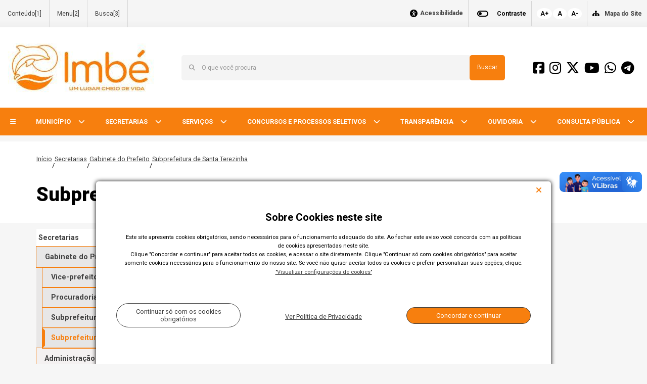

--- FILE ---
content_type: text/html; charset=UTF-8
request_url: http://www.imbe.rs.gov.br/conteudo/2752/810/2750?titulo=SUBPREFEITURA+DE+SANTA+TEREZINHA
body_size: 22389
content:



<!doctype html>
<html lang="pt-br" data-media="1" data-media-name="mobile">
	<head>
		
		<base href="https://www.imbe.rs.gov.br" />

		<title>Subprefeitura de Santa Terezinha - Prefeitura de Imbé</title>
<meta property="og:title" content="Subprefeitura de Santa Terezinha - Prefeitura de Imbé" />
<meta name="twitter:title" content="Subprefeitura de Santa Terezinha - Prefeitura de Imbé" />
<meta property="og:image" content="https://www.imbe.rs.gov.br/portal/imagens/LOGOSITEVERAO11735837365932.jpg" />
<meta name="twitter:image" content="https://www.imbe.rs.gov.br/portal/imagens/LOGOSITEVERAO11735837365932.jpg" />
<meta name="description" content="     NOME: Adair Fernando Teixeira de Souza (Graxa)   CARGO: Subprefeito de Santa Terezinha   ENDEREÇO: Rua Dep. José Antonio Daudt, às margens da RS-786 - Santa Terezinha   HORÁRIO DE ATENDIMENTO: de segunda a sexta-feira, das� ..." />
<meta property="og:description" content="     NOME: Adair Fernando Teixeira de Souza (Graxa)   CARGO: Subprefeito de Santa Terezinha   ENDEREÇO: Rua Dep. José Antonio Daudt, às margens da RS-786 - Santa Terezinha   HORÁRIO DE ATENDIMENTO: de segunda a sexta-feira, das� ..." />
<meta name="twitter:description" content="     NOME: Adair Fernando Teixeira de Souza (Graxa)   CARGO: Subprefeito de Santa Terezinha   ENDEREÇO: Rua Dep. José Antonio Daudt, às margens da RS-786 - Santa Terezinha   HORÁRIO DE ATENDIMENTO: de segunda a sexta-feira, das� ..." />
<meta name="keywords" content=", imbé, balneário, litoral norte gaúcho" />
<meta charset="AL32UTF8" />
<meta http-equiv="Content-Type" content="text/html; charset=AL32UTF8" />
<meta http-equiv="X-UA-Compatible" content="IE=9" />
<meta property="og:url" content="http://www.imbe.rs.gov.br/conteudo/2752/810/2750?titulo=SUBPREFEITURA+DE+SANTA+TEREZINHA" />
<meta property="og:locale" content="pt_BR" />
<meta property="og:type" content="website" />
<meta name="viewport" content="width=device-width, initial-scale=1, minimum-scale=1.0, maximum-scale=1.0" />
<meta name="apple-mobile-web-app-capable" content="yes" />

		<link rel="icon" href="https://www.imbe.rs.gov.br/portal/imagens/iconeimbe1713958052071.png" type="image/x-icon" />
		<link rel="shortcut icon" href="https://www.imbe.rs.gov.br/portal/imagens/iconeimbe1713958052071.png" type="image/x-icon" />
    
		<!--	CSS		-->
		<link rel="preconnect" href="https://fonts.googleapis.com">
		<link rel="preconnect" href="https://fonts.gstatic.com" crossorigin>
		<link href="https://fonts.googleapis.com/css2?family=Roboto:wght@300;400;700;900&display=swap" rel="stylesheet">
		<link rel="stylesheet" href="https://www.w3schools.com/w3css/4/w3.css">
		<link rel="stylesheet" href="https://code.jquery.com/ui/1.13.0/themes/base/jquery-ui.min.css" />
		<link href="https://www.imbe.rs.gov.br/css/main.css" rel="stylesheet" type="text/css" />		
		<!--    THEME   -->
		<!--?php  echo '<link href="'.PORTAL_URL.'/css/w3-theme-'.strtolower(PASTA_ASSETS).'.css" rel="stylesheet" type="text/css" />'; ?-->

		<!--	JS	-->
		<script type="text/javascript">
				
		var CLIENTE         = 'PMIMBE';
		var MEDIAS          = [{"MEDIA":"1","NOME":"mobile","TAMANHO":"0"},{"MEDIA":"2","NOME":"desktop","TAMANHO":"992"}];
		var PORTAL_URL      = 'https://www.imbe.rs.gov.br';
		var JS_LOAD_TIMEOUT = 5000;
	
		
var getMediaQuery = function ()
{

    var width = parseInt(window.innerWidth);
    var index;

    for (index = (MEDIAS.length - 1); index > 0 ; index --) {

        if (width >= parseInt(MEDIAS[index].TAMANHO)) {
            break;
        }

    }

    return (MEDIAS[index].MEDIA);

};

function getCookie(cname) {
    let name = cname + "=";
    let decodedCookie = decodeURIComponent(document.cookie);
    let ca = decodedCookie.split(';');
    for(let i = 0; i <ca.length; i++) {
        let c = ca[i];
        while (c.charAt(0) == ' ') {
        c = c.substring(1);
        }
        if (c.indexOf(name) == 0) {
        return c.substring(name.length, c.length);
        }
    }
    return "";
}

let cMedia = getCookie("media");

document.cookie = "media="+getMediaQuery();

if(cMedia == ""){
    document.location.reload(true);
}			;(function ()
			{

				if (! window.THEMA) {
					window.THEMA = {};
				}

				if (! window.THEMA.Portal) {
					window.THEMA.Portal = {};
				}

			})();

		</script>
		<script src="https://ajax.googleapis.com/ajax/libs/jquery/3.5.1/jquery.min.js"></script>
		<script src="https://code.jquery.com/ui/1.13.0/jquery-ui.min.js"></script>
		<script src="https://cdnjs.cloudflare.com/ajax/libs/jquery.mask/1.14.16/jquery.mask.min.js" integrity="sha512-pHVGpX7F/27yZ0ISY+VVjyULApbDlD0/X0rgGbTqCE7WFW5MezNTWG/dnhtbBuICzsd0WQPgpE4REBLv+UqChw==" crossorigin="anonymous" referrerpolicy="no-referrer"></script>


		<link href="https://cdn.jsdelivr.net/npm/select2@4.1.0-rc.0/dist/css/select2.min.css" rel="stylesheet" />
		<script src="https://cdn.jsdelivr.net/npm/select2@4.1.0-rc.0/dist/js/select2.min.js"></script>

		<script>
			function scrollToTop() {
				$("html, body").animate({scrollTop: "0"});
			}

			// FUNÇÕES PARA OS SLIDESHOWS

			function trocarSlide(index, slideContainer) {
				slideContainer.find('.slide.ativo').fadeOut(200, function(){
						$(this).removeClass('ativo');
				});

				slideContainer.find('.slide').eq(index).fadeIn(200, function(){
					$(this).addClass('ativo');
				});

				slideContainer.find('.slide-thumb.ativo').removeClass('ativo');

				slideContainer.find('.slide-thumb').eq(index).addClass('ativo');

				slideContainer.find('.current-slide-index').text(index + 1);

				const topPosition = slideContainer.find('.slide-thumb.ativo').position().top;
				slideContainer.find('.slide-thumb.ativo').parent().animate({scrollTop: topPosition})
			};

			function autoplaySlideshow(seletor){
				const container = $(seletor);
				const containerData = container.data();

				if(containerData.tempo){
					const interval = setInterval(function(){
						container.find('.slide-next').click();
					}, containerData.tempo, container);

					container.data('interval', interval);
				}
			}

			function adicionaLoader(listContainer){
				$(listContainer).css('position','relative')
				$(listContainer).append('<div class="loaderContainer"> <div class="loaderContainer__loader"> </div> </div>');
			}

			function removeLoader(listContainer){
				$(listContainer).find('.loaderContainer').remove();
			}


			$(function(){
				$('.autocomplete-select').select2();

				const fonte = document.querySelector("html");
				if(localStorage.getItem('@fonte')){
						fonte.style.fontSize = localStorage.getItem('@fonte');
				}

				setTimeout(function(){
					if(localStorage.getItem('@aceitouCookies') == undefined){
						$('.cookies').fadeIn('fast').css('display','flex')
					}
				},1000);

				// LISTENERS PARA OS SLIDESHOWS

				// CLICK NAS THUMBNAILS PARA TROCAR O SLIDE ATIVO
				$(document.body).on('click', '.slideshow-container .slide-thumb', function() {
					const slideContainer = $(this).parents('.slideshow-container');
					const index = $(this).index();
					trocarSlide(index, slideContainer);
				});

				// CLICK NA SETA PARA VOLTAR O SLIDE
				$(document.body).on('click', '.slideshow-container .slide-prev', function() {
					const slideContainer = $(this).parents('.slideshow-container');
					const allSlides = slideContainer.find('.slide');

					const current = allSlides.filter('.ativo').index();
					if( current == 0 ) {
						trocarSlide(allSlides.length - 1, slideContainer);
					}
					else {
						trocarSlide(current - 1, slideContainer);
					}
				});

				// CLICK NA SETA PARA AVANÇAR O SLIDE
				$(document.body).on('click', '.slideshow-container .slide-next', function() {
					const slideContainer = $(this).parents('.slideshow-container');
					const allSlides = slideContainer.find('.slide');

					const current = allSlides.filter('.ativo').index();
					if( current + 1 === allSlides.length ) {
						trocarSlide(0, slideContainer);
					}
					else {
						trocarSlide(current + 1, slideContainer)
					}
				});

				// CLICK PARA PARAR OU DAR PLAY NO SLIDE
				$(document.body).on('click', '.slideshow-container .play-pause', function() {
					$(this).toggleClass('slider-pausado');
					const slideContainer = $(this).parents('.slideshow-container');
					const interval = slideContainer.data('interval');
					if(interval){
						clearInterval(interval);
						slideContainer.data('interval', null);
					}else{
						autoplaySlideshow('#' + slideContainer.attr('id'));
					}
				});
				
				const conteudoInicio = document.querySelector('main');
				conteudoInicio.setAttribute('id', 'conteudoInicio');
			});
		</script>

		<script src="https://kit.fontawesome.com/97b25fabe8.js" crossorigin="anonymous"></script>

				<style>
			html{
				--primaryColor: #f77f0e;
				--textPrimary: #f77f0e;
				--primaryLink: #f77f0e;
				--pesoTamanhoRem: 1.75;
			}

			[alt="mt_gallery" i] {
				display: none !important;
			}
		</style>
		 

	</head>

			<body
				class           = "portal-area"
				data-pagina     = "conteudo"
				data-media      = "1"
				data-area		= "body"
				
				
				
			>
		
			<header
				class           = "portal-area"
				data-pagina     = "conteudo"
				data-media      = "1"
				data-area		= "cabecalho"
				
				
				
			>
		
			<div
				class           = "portal-widget"
				data-pagina     = "conteudo"
				data-media      = "1"
				data-area		= "cabecalho"
				data-widget     = "CabecalhoMobile"
			>
				<div class="portal-widget-content">
		
        <div class="barra-acessibilidade">
            <span class="barra-acessibilidade__botao__acessibilidade desktop">  
            <i class="fa-solid fa-universal-access barra-acessibilidade__botao__acessibilidade__icon" id="iconeAcessibilidade"></i><a href="https://www.imbe.rs.gov.br/Acessibilidade"> Acessibilidade </a>
            </span>

            <span class="barra-acessibilidade__botao border-left">
                <button type="button" onclick="Contraste()" class="barra-acessibilidade__toggle">
                    <svg class="contraste-off" xmlns="http://www.w3.org/2000/svg" height="24px" viewBox="0 0 24 24" width="24px" fill="#000000"><path d="M0 0h24v24H0V0z" fill="none"/><path d="M17 6H7c-3.31 0-6 2.69-6 6s2.69 6 6 6h10c3.31 0 6-2.69 6-6s-2.69-6-6-6zm0 10H7c-2.21 0-4-1.79-4-4s1.79-4 4-4h10c2.21 0 4 1.79 4 4s-1.79 4-4 4zM7 9c-1.66 0-3 1.34-3 3s1.34 3 3 3 3-1.34 3-3-1.34-3-3-3z"/></svg>
                    <svg class="contraste-on" xmlns="http://www.w3.org/2000/svg" height="24px" viewBox="0 0 24 24" width="24px" fill="#000000"><path d="M0 0h24v24H0z" fill="none"/><path d="M17 6H7c-3.31 0-6 2.69-6 6s2.69 6 6 6h10c3.31 0 6-2.69 6-6s-2.69-6-6-6zm0 10H7c-2.21 0-4-1.79-4-4s1.79-4 4-4h10c2.21 0 4 1.79 4 4s-1.79 4-4 4zm0-7c-1.66 0-3 1.34-3 3s1.34 3 3 3 3-1.34 3-3-1.34-3-3-3z"/></svg>
                </button>
            <span class="barra-acessibilidade__botao__contraste acessibilidade__botao__contraste__border"> Contraste </span>
            </span>

            <span class="barra-acessibilidade__fontes">
                <button class="barra-acessibilidade__fontes__botao" type="button" onclick="FonteAumentar()">
                    A+
                </button>

                <button class="barra-acessibilidade__fontes__botao__a" type="button" onclick="FontePadrao()">
                    A
                </button>

                <button class="barra-acessibilidade__fontes__botao" type="button" onclick="FonteDiminuir()">
                    A-
                </button>
            </span>

            <span class="barra-acessibilidade__botao" type="button">
                <i class="fas fa-sitemap barra-acessibilidade__botao__sitemap__icon"></i>
                <a href="https://www.imbe.rs.gov.br/mapaDoSite" >Mapa do Site</a>
            </span>
        </div>
            <script>
        const fonte = document.querySelector("html");
            if(localStorage.getItem('@fonte')){
                fonte.style.fontSize = localStorage.getItem('@fonte');
            }

            const body = document.body;
            if(localStorage.getItem('@contraste') == 'true'){
                body.classList.add('contraste')
            }
            
            const elementosNoBody = document.querySelectorAll("body :not(.acessibilidade )");
            var index;
            for (index = 0; index < elementosNoBody.length; ++index) {
                elementosNoBody[index].style.fontSize = "12px";
            }

            const iconeAcessibilidade = document.querySelector('#iconeAcessibilidade');
            iconeAcessibilidade.style.fontSize = "15px";

            function FonteAumentar() {
                const fonte = document.querySelector("html");
                const auxiliar = window.getComputedStyle(fonte).getPropertyValue('font-size');
                const tamanho = parseFloat(auxiliar);
                if (tamanho < 12) {
                        const novoTamanho = (tamanho + 2) + 'px';
                        fonte.style.fontSize = novoTamanho;
                        localStorage.setItem('@fonte',novoTamanho);
                }

            }
            function FonteDiminuir() {
                const fonte = document.querySelector("html");
                const auxiliar = window.getComputedStyle(fonte).getPropertyValue('font-size');
                const tamanho = parseFloat(auxiliar);
                if (tamanho > 4) {
                        const novoTamanho = (tamanho - 2) + 'px';
                        fonte.style.fontSize = novoTamanho;
                        localStorage.setItem('@fonte',novoTamanho);
                }
            }

            function FontePadrao() {
                const fonte = document.querySelector("html");
                fonte.style.fontSize = '50%';
                localStorage.setItem('@fonte','50%');
            }

            function Contraste() {
                const body = document.body;
                localStorage.setItem('@contraste','false');
                if (body.classList.contains('contraste')) {
                    body.classList.remove('contraste')
                    localStorage.setItem('@contraste','false');
                } else {
                    body.classList.add('contraste');
                    localStorage.setItem('@contraste','true');
                }
            }
        </script>
    
        <header class="cabecalho-mobile mobile">
            <div class="cabecalho-mobile__logo">
                <a href="https://www.imbe.rs.gov.br/">
                    <img src="https://www.imbe.rs.gov.br/portal/imagens/LOGOSITEVERAO11735837365932.jpg" alt="" class="logo-shadow">
                </a>
            </div>
            <div class="cabecalho-mobile__pesquisa">
                <i class="fas fa-search"></i>
                
        <div class="pesquisa-mobile pesquisar">
            <div class=" pesquisa-mobile__busca">
                <i class="fas fa-chevron-left pesquisa-mobile__busca__back pesquisaVoltar"></i>
                <div class="pesquisa-mobile__busca__barra">
                    <input type="text" placeholder="Buscar" id="pesquisaBarra" class="pesquisa-mobile__busca__input pesquisaBarra">
                    <button onclick="apagar()">
                        <i class="fas fa-times"></i>
                    </button>
                </div>
                <button class="pesquisa-mobile__busca__button">
                    <i class="fas fa-search"></i>
                </button>
            </div>
        </div>

        <script>
            $('.pesquisa-mobile__busca__barra').click(function(event){
                $(this).find('.pesquisaBarra');
                event.stopPropagation();
            })

            function apagar(){
                document.getElementById('pesquisaBarra').value = '';
            }

            $('.pesquisa-mobile__busca__button').click(function(event){
                event.stopPropagation();
            })

            $('.pesquisa-mobile__busca__button').click(function(event){
                var inputCampoBusca = document.querySelector('#pesquisaBarra');
                if (!window.location.href.includes('?pesquisa=')) {
                    window.location.href = 'https://www.imbe.rs.gov.br' + '/busca/?pesquisa=' + inputCampoBusca.value;
                } else {
                    var url = window.location.href;
                    url = url.split('pesquisa=');
                    window.location.href = url[0] + 'pesquisa=' + inputCampoBusca.value;
                }
                // event.stopPropagation();
            })

        </script>

                </div>
            <div class="cabecalho-mobile__navegacao">
                <i class="fas fa-bars iconeTrocar"></i>
                
        <div class="menu-mobile navegar">
            
        <div class="menu-vertical">

            
                <div class="menu-vertical__menu"
                    data-id = "2740"
                    data-nivelMenu = "0"
                    data-idConteudoSuperior = "813">

                    
                        <div class="menu-vertical__menu__botao menu"
                            data-id = "2740"
                            data-nivelMenu = "0">

                            		<a 
			href="http://www.imbe.rs.gov.br/conteudo/2740/813?titulo=MUNIC%C3%8DPIO"
			class="menu-vertical__menu__botao__link"								>
	MUNICÍPIO		</a>
	
                            <em class="fas fa-chevron-down menu-vertical__menu__botao__seta botaoSeta"
                                data-nivelBotao = "0"
                                data-idConteudoBotao = "2740"
                                data-idConteudoBotaoSuperior = "813"
                                onclick="clickBotaoMenu(event, this);"
                                tabindex="0"
                                role="button"></em>
                        </div>

                         

            <div class="menu-vertical__menu__submenu submenu"
                data-id = "2740"
                data-nivelMenu = "1"
                data-idConteudoSuperior = "813">


                
                    <span class="menu-vertical__span"
                        data-id="2740"
                        data-nivelMenu = "1"
                        data-idConteudoSuperior = "813">
                        		<a 
			href="http://www.imbe.rs.gov.br/conteudo/2740/813?titulo=A+CIDADE"
			class="menu-vertical__menu__submenu__link submenu2"								>
	A CIDADE		</a>
	                    </span>
                        
            </div>
         

            <div class="menu-vertical__menu__submenu submenu"
                data-id = "13024"
                data-nivelMenu = "1"
                data-idConteudoSuperior = "813">


                
                    <span class="menu-vertical__span"
                        data-id="13024"
                        data-nivelMenu = "1"
                        data-idConteudoSuperior = "813">
                        		<a 
			href="http://www.imbe.rs.gov.br/conteudo/13024/813?titulo=FERIADOS+MUNICIPAIS"
			class="menu-vertical__menu__submenu__link submenu2"								>
	FERIADOS MUNICIPAIS		</a>
	                    </span>
                        
            </div>
         

            <div class="menu-vertical__menu__submenu submenu"
                data-id = "2764"
                data-nivelMenu = "1"
                data-idConteudoSuperior = "813">


                
                    <span class="menu-vertical__span"
                        data-id="2764"
                        data-nivelMenu = "1"
                        data-idConteudoSuperior = "813">
                        		<a 
			href="http://www.imbe.rs.gov.br/conteudo/2764/813?titulo=HINO"
			class="menu-vertical__menu__submenu__link submenu2"								>
	HINO		</a>
	                    </span>
                        
            </div>
         

            <div class="menu-vertical__menu__submenu submenu"
                data-id = "2819"
                data-nivelMenu = "1"
                data-idConteudoSuperior = "813">


                
                    <span class="menu-vertical__span"
                        data-id="2819"
                        data-nivelMenu = "1"
                        data-idConteudoSuperior = "813">

                        <div class="menu-vertical__menu__submenu__botao submenu2"
                            data-id = "2819"
                            data-nivelMenu = "1"
                            data-idConteudoSuperior = "813">
                           		<a 
			href="http://www.imbe.rs.gov.br/conteudo/2819/813?titulo=S%C3%8DMBOLOS"
											>
	SÍMBOLOS		</a>
	
                            <em class="fas fa-chevron-down botaoSeta"  
                                data-nivelBotao = "1"
                                data-idConteudoBotao = "2819"
                                data-idConteudoBotaoSuperior = "813"
                                onclick="clickBotaoMenu(event, this);" 
                                tabindex="0"
                                role="button"></em>
                            
                        </div>
                    </span>

                    
                                <div class="menu-vertical__menu__submenu__subitens__link submenu-abrir"
                        data-id = "13530"
                        data-nivelMenu = "2"
                        data-idConteudoSuperior = "2819">

                        <span class="menu-vertical__span"
                            data-id="13530"
                            data-nivelMenu = "2"
                            data-idConteudoSuperior = "2819">
                            		<a 
			href="http://www.imbe.rs.gov.br/conteudo/13530/813/2819"
											>
			</a>
	                        </span>
                    </div>
                                
            </div>
         

            <div class="menu-vertical__menu__submenu submenu"
                data-id = "13390"
                data-nivelMenu = "1"
                data-idConteudoSuperior = "813">


                
                    <span class="menu-vertical__span"
                        data-id="13390"
                        data-nivelMenu = "1"
                        data-idConteudoSuperior = "813">
                        		<a 
			href="http://www.imbe.rs.gov.br/conteudo/13390/813?titulo=JORNAL+DA+PREFEITURA"
			class="menu-vertical__menu__submenu__link submenu2"								>
	JORNAL DA PREFEITURA		</a>
	                    </span>
                        
            </div>
         

            <div class="menu-vertical__menu__submenu submenu"
                data-id = "13102"
                data-nivelMenu = "1"
                data-idConteudoSuperior = "813">


                
                    <span class="menu-vertical__span"
                        data-id="13102"
                        data-nivelMenu = "1"
                        data-idConteudoSuperior = "813">
                        		<a 
			href="http://www.imbe.rs.gov.br/conteudo/13102/813?titulo=TV+PMI"
			class="menu-vertical__menu__submenu__link submenu2"								>
	TV PMI		</a>
	                    </span>
                        
            </div>
         

            <div class="menu-vertical__menu__submenu submenu"
                data-id = "13562"
                data-nivelMenu = "1"
                data-idConteudoSuperior = "813">


                
                    <span class="menu-vertical__span"
                        data-id="13562"
                        data-nivelMenu = "1"
                        data-idConteudoSuperior = "813">

                        <div class="menu-vertical__menu__submenu__botao submenu2"
                            data-id = "13562"
                            data-nivelMenu = "1"
                            data-idConteudoSuperior = "813">
                           		<a 
			href="http://www.imbe.rs.gov.br/conteudo/13562/813?titulo=AGENDA+CULTURAL+DE+IMB%C3%89"
											>
	AGENDA CULTURAL DE IMBÉ		</a>
	
                            <em class="fas fa-chevron-down botaoSeta"  
                                data-nivelBotao = "1"
                                data-idConteudoBotao = "13562"
                                data-idConteudoBotaoSuperior = "813"
                                onclick="clickBotaoMenu(event, this);" 
                                tabindex="0"
                                role="button"></em>
                            
                        </div>
                    </span>

                    
                                <div class="menu-vertical__menu__submenu__subitens__link submenu-abrir"
                        data-id = "13624"
                        data-nivelMenu = "2"
                        data-idConteudoSuperior = "13562">

                        <span class="menu-vertical__span"
                            data-id="13624"
                            data-nivelMenu = "2"
                            data-idConteudoSuperior = "13562">
                            		<a 
			href="http://www.imbe.rs.gov.br/conteudo/13624/813/13562?titulo=14+E+21%2F01+-+OFICINAS+DE+ARTESANATO"
											>
	14 E 21/01 - OFICINAS DE ARTESANATO		</a>
	                        </span>
                    </div>
                        
                                <div class="menu-vertical__menu__submenu__subitens__link submenu-abrir"
                        data-id = "13629"
                        data-nivelMenu = "2"
                        data-idConteudoSuperior = "13562">

                        <span class="menu-vertical__span"
                            data-id="13629"
                            data-nivelMenu = "2"
                            data-idConteudoSuperior = "13562">
                            		<a 
			href="http://www.imbe.rs.gov.br/conteudo/13629/813/13562?titulo=17%2F01+-+FESTIVAL+DE+REGGAE"
											>
	17/01 - FESTIVAL DE REGGAE		</a>
	                        </span>
                    </div>
                        
                                <div class="menu-vertical__menu__submenu__subitens__link submenu-abrir"
                        data-id = "13627"
                        data-nivelMenu = "2"
                        data-idConteudoSuperior = "13562">

                        <span class="menu-vertical__span"
                            data-id="13627"
                            data-nivelMenu = "2"
                            data-idConteudoSuperior = "13562">
                            		<a 
			href="http://www.imbe.rs.gov.br/conteudo/13627/813/13562?titulo=22%2F02+-+JOGO+DE+TACO+IMB%C3%89"
											>
	22/02 - JOGO DE TACO IMBÉ		</a>
	                        </span>
                    </div>
                        
                                <div class="menu-vertical__menu__submenu__subitens__link submenu-abrir"
                        data-id = "13628"
                        data-nivelMenu = "2"
                        data-idConteudoSuperior = "13562">

                        <span class="menu-vertical__span"
                            data-id="13628"
                            data-nivelMenu = "2"
                            data-idConteudoSuperior = "13562">
                            		<a 
			href="http://www.imbe.rs.gov.br/conteudo/13628/813/13562?titulo=13%2C14+E+15%2F03+-+ANIME+BEACH"
											>
	13,14 E 15/03 - ANIME BEACH		</a>
	                        </span>
                    </div>
                                
            </div>
        
                    
                </div>
            
                <div class="menu-vertical__menu"
                    data-id = "2750"
                    data-nivelMenu = "0"
                    data-idConteudoSuperior = "810">

                    
                        <div class="menu-vertical__menu__botao menu"
                            data-id = "2750"
                            data-nivelMenu = "0">

                            		<a 
			href="http://www.imbe.rs.gov.br/conteudo/2750/810?titulo=SECRETARIAS"
			class="menu-vertical__menu__botao__link"								>
	SECRETARIAS		</a>
	
                            <em class="fas fa-chevron-down menu-vertical__menu__botao__seta botaoSeta"
                                data-nivelBotao = "0"
                                data-idConteudoBotao = "2750"
                                data-idConteudoBotaoSuperior = "810"
                                onclick="clickBotaoMenu(event, this);"
                                tabindex="0"
                                role="button"></em>
                        </div>

                         

            <div class="menu-vertical__menu__submenu submenu"
                data-id = "2750"
                data-nivelMenu = "1"
                data-idConteudoSuperior = "810">


                
                    <span class="menu-vertical__span"
                        data-id="2750"
                        data-nivelMenu = "1"
                        data-idConteudoSuperior = "810">

                        <div class="menu-vertical__menu__submenu__botao submenu2"
                            data-id = "2750"
                            data-nivelMenu = "1"
                            data-idConteudoSuperior = "810">
                           		<a 
			href="http://www.imbe.rs.gov.br/conteudo/2750/810?titulo=GABINETE+DO+PREFEITO"
											>
	GABINETE DO PREFEITO		</a>
	
                            <em class="fas fa-chevron-down botaoSeta"  
                                data-nivelBotao = "1"
                                data-idConteudoBotao = "2750"
                                data-idConteudoBotaoSuperior = "810"
                                onclick="clickBotaoMenu(event, this);" 
                                tabindex="0"
                                role="button"></em>
                            
                        </div>
                    </span>

                    
                                <div class="menu-vertical__menu__submenu__subitens__link submenu-abrir"
                        data-id = "2956"
                        data-nivelMenu = "2"
                        data-idConteudoSuperior = "2750">

                        <span class="menu-vertical__span"
                            data-id="2956"
                            data-nivelMenu = "2"
                            data-idConteudoSuperior = "2750">
                            		<a 
			href="http://www.imbe.rs.gov.br/conteudo/2956/810/2750?titulo=VICE-PREFEITO"
											>
	VICE-PREFEITO		</a>
	                        </span>
                    </div>
                        
                                <div class="menu-vertical__menu__submenu__subitens__link submenu-abrir"
                        data-id = "2747"
                        data-nivelMenu = "2"
                        data-idConteudoSuperior = "2750">

                        <span class="menu-vertical__span"
                            data-id="2747"
                            data-nivelMenu = "2"
                            data-idConteudoSuperior = "2750">
                            		<a 
			href="http://www.imbe.rs.gov.br/conteudo/2747/810/2750?titulo=PROCURADORIA+GERAL+DO+MUNIC%C3%8DPIO"
											>
	PROCURADORIA GERAL DO MUNICÍPIO		</a>
	                        </span>
                    </div>
                        
                                <div class="menu-vertical__menu__submenu__subitens__link submenu-abrir"
                        data-id = "2965"
                        data-nivelMenu = "2"
                        data-idConteudoSuperior = "2750">

                        <span class="menu-vertical__span"
                            data-id="2965"
                            data-nivelMenu = "2"
                            data-idConteudoSuperior = "2750">
                            		<a 
			href="http://www.imbe.rs.gov.br/conteudo/2965/810/2750?titulo=SUBPREFEITURA+DE+MARILUZ"
											>
	SUBPREFEITURA DE MARILUZ		</a>
	                        </span>
                    </div>
                        
                                <div class="menu-vertical__menu__submenu__subitens__link submenu-abrir"
                        data-id = "2752"
                        data-nivelMenu = "2"
                        data-idConteudoSuperior = "2750">

                        <span class="menu-vertical__span"
                            data-id="2752"
                            data-nivelMenu = "2"
                            data-idConteudoSuperior = "2750">
                            		<a 
			href="http://www.imbe.rs.gov.br/conteudo/2752/810/2750?titulo=SUBPREFEITURA+DE+SANTA+TEREZINHA"
											>
	SUBPREFEITURA DE SANTA TEREZINHA		</a>
	                        </span>
                    </div>
                                
            </div>
         

            <div class="menu-vertical__menu__submenu submenu"
                data-id = "2845"
                data-nivelMenu = "1"
                data-idConteudoSuperior = "810">


                
                    <span class="menu-vertical__span"
                        data-id="2845"
                        data-nivelMenu = "1"
                        data-idConteudoSuperior = "810">
                        		<a 
			href="http://www.imbe.rs.gov.br/conteudo/2845/810?titulo=ADMINISTRA%C3%87%C3%83O"
			class="menu-vertical__menu__submenu__link submenu2"								>
	ADMINISTRAÇÃO		</a>
	                    </span>
                        
            </div>
         

            <div class="menu-vertical__menu__submenu submenu"
                data-id = "13320"
                data-nivelMenu = "1"
                data-idConteudoSuperior = "810">


                
                    <span class="menu-vertical__span"
                        data-id="13320"
                        data-nivelMenu = "1"
                        data-idConteudoSuperior = "810">
                        		<a 
			href="http://www.imbe.rs.gov.br/conteudo/13320/810?titulo=COMUNICA%C3%87%C3%83O+E+TRANSPAR%C3%8ANCIA"
			class="menu-vertical__menu__submenu__link submenu2"								>
	COMUNICAÇÃO E TRANSPARÊNCIA		</a>
	                    </span>
                        
            </div>
         

            <div class="menu-vertical__menu__submenu submenu"
                data-id = "13501"
                data-nivelMenu = "1"
                data-idConteudoSuperior = "810">


                
                    <span class="menu-vertical__span"
                        data-id="13501"
                        data-nivelMenu = "1"
                        data-idConteudoSuperior = "810">
                        		<a 
			href="http://www.imbe.rs.gov.br/conteudo/13501/810?titulo=CULTURA"
			class="menu-vertical__menu__submenu__link submenu2"								>
	CULTURA		</a>
	                    </span>
                        
            </div>
         

            <div class="menu-vertical__menu__submenu submenu"
                data-id = "2737"
                data-nivelMenu = "1"
                data-idConteudoSuperior = "810">


                
                    <span class="menu-vertical__span"
                        data-id="2737"
                        data-nivelMenu = "1"
                        data-idConteudoSuperior = "810">
                        		<a 
			href="http://www.imbe.rs.gov.br/conteudo/2737/810?titulo=DESENVOLVIMENTO+ECON%C3%94MICO"
			class="menu-vertical__menu__submenu__link submenu2"								>
	DESENVOLVIMENTO ECONÔMICO		</a>
	                    </span>
                        
            </div>
         

            <div class="menu-vertical__menu__submenu submenu"
                data-id = "2748"
                data-nivelMenu = "1"
                data-idConteudoSuperior = "810">


                
                    <span class="menu-vertical__span"
                        data-id="2748"
                        data-nivelMenu = "1"
                        data-idConteudoSuperior = "810">
                        		<a 
			href="http://www.imbe.rs.gov.br/conteudo/2748/810?titulo=DESENVOLVIMENTO+SOCIAL"
			class="menu-vertical__menu__submenu__link submenu2"								>
	DESENVOLVIMENTO SOCIAL		</a>
	                    </span>
                        
            </div>
         

            <div class="menu-vertical__menu__submenu submenu"
                data-id = "2746"
                data-nivelMenu = "1"
                data-idConteudoSuperior = "810">


                
                    <span class="menu-vertical__span"
                        data-id="2746"
                        data-nivelMenu = "1"
                        data-idConteudoSuperior = "810">
                        		<a 
			href="http://www.imbe.rs.gov.br/conteudo/2746/810?titulo=EDUCA%C3%87%C3%83O"
			class="menu-vertical__menu__submenu__link submenu2"								>
	EDUCAÇÃO		</a>
	                    </span>
                        
            </div>
         

            <div class="menu-vertical__menu__submenu submenu"
                data-id = "13542"
                data-nivelMenu = "1"
                data-idConteudoSuperior = "810">


                
                    <span class="menu-vertical__span"
                        data-id="13542"
                        data-nivelMenu = "1"
                        data-idConteudoSuperior = "810">
                        		<a 
			href="http://www.imbe.rs.gov.br/conteudo/13542/810?titulo=ESPORTE"
			class="menu-vertical__menu__submenu__link submenu2"								>
	ESPORTE		</a>
	                    </span>
                        
            </div>
         

            <div class="menu-vertical__menu__submenu submenu"
                data-id = "2732"
                data-nivelMenu = "1"
                data-idConteudoSuperior = "810">


                
                    <span class="menu-vertical__span"
                        data-id="2732"
                        data-nivelMenu = "1"
                        data-idConteudoSuperior = "810">
                        		<a 
			href="http://www.imbe.rs.gov.br/conteudo/2732/810?titulo=FINAN%C3%87AS+E+PLANEJAMENTO+ESTRAT%C3%89GICO"
			class="menu-vertical__menu__submenu__link submenu2"								>
	FINANÇAS E PLANEJAMENTO ESTRATÉGICO		</a>
	                    </span>
                        
            </div>
         

            <div class="menu-vertical__menu__submenu submenu"
                data-id = "2874"
                data-nivelMenu = "1"
                data-idConteudoSuperior = "810">


                
                    <span class="menu-vertical__span"
                        data-id="2874"
                        data-nivelMenu = "1"
                        data-idConteudoSuperior = "810">
                        		<a 
			href="http://www.imbe.rs.gov.br/conteudo/2874/810?titulo=GOVERNO"
			class="menu-vertical__menu__submenu__link submenu2"								>
	GOVERNO		</a>
	                    </span>
                        
            </div>
         

            <div class="menu-vertical__menu__submenu submenu"
                data-id = "2743"
                data-nivelMenu = "1"
                data-idConteudoSuperior = "810">


                
                    <span class="menu-vertical__span"
                        data-id="2743"
                        data-nivelMenu = "1"
                        data-idConteudoSuperior = "810">
                        		<a 
			href="http://www.imbe.rs.gov.br/conteudo/2743/810?titulo=LIMPEZA+URBANA"
			class="menu-vertical__menu__submenu__link submenu2"								>
	LIMPEZA URBANA		</a>
	                    </span>
                        
            </div>
         

            <div class="menu-vertical__menu__submenu submenu"
                data-id = "2879"
                data-nivelMenu = "1"
                data-idConteudoSuperior = "810">


                
                    <span class="menu-vertical__span"
                        data-id="2879"
                        data-nivelMenu = "1"
                        data-idConteudoSuperior = "810">
                        		<a 
			href="http://www.imbe.rs.gov.br/conteudo/2879/810?titulo=M.+AMB.%2C+PROT.+ANIMAL+E+AGRICULTURA"
			class="menu-vertical__menu__submenu__link submenu2"								>
	M. AMB., PROT. ANIMAL E AGRICULTURA		</a>
	                    </span>
                        
            </div>
         

            <div class="menu-vertical__menu__submenu submenu"
                data-id = "2881"
                data-nivelMenu = "1"
                data-idConteudoSuperior = "810">


                
                    <span class="menu-vertical__span"
                        data-id="2881"
                        data-nivelMenu = "1"
                        data-idConteudoSuperior = "810">
                        		<a 
			href="http://www.imbe.rs.gov.br/conteudo/2881/810?titulo=MULHER+E+DIREITOS+HUMANOS"
			class="menu-vertical__menu__submenu__link submenu2"								>
	MULHER E DIREITOS HUMANOS		</a>
	                    </span>
                        
            </div>
         

            <div class="menu-vertical__menu__submenu submenu"
                data-id = "2744"
                data-nivelMenu = "1"
                data-idConteudoSuperior = "810">


                
                    <span class="menu-vertical__span"
                        data-id="2744"
                        data-nivelMenu = "1"
                        data-idConteudoSuperior = "810">
                        		<a 
			href="http://www.imbe.rs.gov.br/conteudo/2744/810?titulo=OBRAS+E+VIA%C3%87%C3%83O"
			class="menu-vertical__menu__submenu__link submenu2"								>
	OBRAS E VIAÇÃO		</a>
	                    </span>
                        
            </div>
         

            <div class="menu-vertical__menu__submenu submenu"
                data-id = "13427"
                data-nivelMenu = "1"
                data-idConteudoSuperior = "810">


                
                    <span class="menu-vertical__span"
                        data-id="13427"
                        data-nivelMenu = "1"
                        data-idConteudoSuperior = "810">
                        		<a 
			href="http://www.imbe.rs.gov.br/conteudo/13427/810?titulo=PESCA"
			class="menu-vertical__menu__submenu__link submenu2"								>
	PESCA		</a>
	                    </span>
                        
            </div>
         

            <div class="menu-vertical__menu__submenu submenu"
                data-id = "2815"
                data-nivelMenu = "1"
                data-idConteudoSuperior = "810">


                
                    <span class="menu-vertical__span"
                        data-id="2815"
                        data-nivelMenu = "1"
                        data-idConteudoSuperior = "810">
                        		<a 
			href="http://www.imbe.rs.gov.br/conteudo/2815/810?titulo=SA%C3%9ADE"
			class="menu-vertical__menu__submenu__link submenu2"								>
	SAÚDE		</a>
	                    </span>
                        
            </div>
         

            <div class="menu-vertical__menu__submenu submenu"
                data-id = "2751"
                data-nivelMenu = "1"
                data-idConteudoSuperior = "810">


                
                    <span class="menu-vertical__span"
                        data-id="2751"
                        data-nivelMenu = "1"
                        data-idConteudoSuperior = "810">
                        		<a 
			href="http://www.imbe.rs.gov.br/conteudo/2751/810?titulo=SEGURAN%C3%87A+P%C3%9ABLICA+E+TR%C3%82NSITO"
			class="menu-vertical__menu__submenu__link submenu2"								>
	SEGURANÇA PÚBLICA E TRÂNSITO		</a>
	                    </span>
                        
            </div>
         

            <div class="menu-vertical__menu__submenu submenu"
                data-id = "2811"
                data-nivelMenu = "1"
                data-idConteudoSuperior = "810">


                
                    <span class="menu-vertical__span"
                        data-id="2811"
                        data-nivelMenu = "1"
                        data-idConteudoSuperior = "810">
                        		<a 
			href="http://www.imbe.rs.gov.br/conteudo/2811/810?titulo=TRANSPORTES"
			class="menu-vertical__menu__submenu__link submenu2"								>
	TRANSPORTES		</a>
	                    </span>
                        
            </div>
         

            <div class="menu-vertical__menu__submenu submenu"
                data-id = "2749"
                data-nivelMenu = "1"
                data-idConteudoSuperior = "810">


                
                    <span class="menu-vertical__span"
                        data-id="2749"
                        data-nivelMenu = "1"
                        data-idConteudoSuperior = "810">
                        		<a 
			href="http://www.imbe.rs.gov.br/conteudo/2749/810?titulo=TURISMO"
			class="menu-vertical__menu__submenu__link submenu2"								>
	TURISMO		</a>
	                    </span>
                        
            </div>
        
                    
                </div>
            
                <div class="menu-vertical__menu"
                    data-id = "13387"
                    data-nivelMenu = "0"
                    data-idConteudoSuperior = "845">

                    
                        <div class="menu-vertical__menu__botao menu"
                            data-id = "13387"
                            data-nivelMenu = "0">

                            		<a 
			href="http://www.imbe.rs.gov.br/conteudo/13387/845?titulo=SERVI%C3%87OS"
			class="menu-vertical__menu__botao__link"								>
	SERVIÇOS		</a>
	
                            <em class="fas fa-chevron-down menu-vertical__menu__botao__seta botaoSeta"
                                data-nivelBotao = "0"
                                data-idConteudoBotao = "13387"
                                data-idConteudoBotaoSuperior = "845"
                                onclick="clickBotaoMenu(event, this);"
                                tabindex="0"
                                role="button"></em>
                        </div>

                         

            <div class="menu-vertical__menu__submenu submenu"
                data-id = "13387"
                data-nivelMenu = "1"
                data-idConteudoSuperior = "845">


                
                    <span class="menu-vertical__span"
                        data-id="13387"
                        data-nivelMenu = "1"
                        data-idConteudoSuperior = "845">
                        		<a 
			href="http://www.imbe.rs.gov.br/conteudo/13387/845?titulo=APP+CIDAD%C3%83O+IMB%C3%89"
			class="menu-vertical__menu__submenu__link submenu2"								>
	APP CIDADÃO IMBÉ		</a>
	                    </span>
                        
            </div>
         

            <div class="menu-vertical__menu__submenu submenu"
                data-id = "13343"
                data-nivelMenu = "1"
                data-idConteudoSuperior = "845">


                
                    <span class="menu-vertical__span"
                        data-id="13343"
                        data-nivelMenu = "1"
                        data-idConteudoSuperior = "845">

                        <div class="menu-vertical__menu__submenu__botao submenu2"
                            data-id = "13343"
                            data-nivelMenu = "1"
                            data-idConteudoSuperior = "845">
                           		<a 
			href="http://www.imbe.rs.gov.br/conteudo/13343/845?titulo=PROJETOS+URBAN%C3%8DSTICOS"
											>
	PROJETOS URBANÍSTICOS		</a>
	
                            <em class="fas fa-chevron-down botaoSeta"  
                                data-nivelBotao = "1"
                                data-idConteudoBotao = "13343"
                                data-idConteudoBotaoSuperior = "845"
                                onclick="clickBotaoMenu(event, this);" 
                                tabindex="0"
                                role="button"></em>
                            
                        </div>
                    </span>

                    
                                <div class="menu-vertical__menu__submenu__subitens__link submenu-abrir"
                        data-id = "13344"
                        data-nivelMenu = "2"
                        data-idConteudoSuperior = "13343">

                        <span class="menu-vertical__span"
                            data-id="13344"
                            data-nivelMenu = "2"
                            data-idConteudoSuperior = "13343">
                            		<a 
			href="http://www.imbe.rs.gov.br/conteudo/13344/845/13343?titulo=TUTORIAL"
											>
	TUTORIAL		</a>
	                        </span>
                    </div>
                        
                                <div class="menu-vertical__menu__submenu__subitens__link submenu-abrir"
                        data-id = "98"
                        data-nivelMenu = "2"
                        data-idConteudoSuperior = "13343">

                        <span class="menu-vertical__span"
                            data-id="98"
                            data-nivelMenu = "2"
                            data-idConteudoSuperior = "13343">
                            		<a 
			href="https://grp.imbe.rs.gov.br/grp/acessoexterno/programaAcessoExterno.faces?codigo=697689"
									target="blank"		>
	LISTA DE SERVIÇO		</a>
	                        </span>
                    </div>
                        
                                <div class="menu-vertical__menu__submenu__subitens__link submenu-abrir"
                        data-id = "32"
                        data-nivelMenu = "2"
                        data-idConteudoSuperior = "13343">

                        <span class="menu-vertical__span"
                            data-id="32"
                            data-nivelMenu = "2"
                            data-idConteudoSuperior = "13343">
                            		<a 
			href="https://grp.imbe.rs.gov.br/grp/acessoexterno/programaAcessoExterno.faces?codigo=694986"
									target="blank"		>
	ASSINATURAS PENDENTES		</a>
	                        </span>
                    </div>
                                
            </div>
         

            <div class="menu-vertical__menu__submenu submenu"
                data-id = "13381"
                data-nivelMenu = "1"
                data-idConteudoSuperior = "845">


                
                    <span class="menu-vertical__span"
                        data-id="13381"
                        data-nivelMenu = "1"
                        data-idConteudoSuperior = "845">

                        <div class="menu-vertical__menu__submenu__botao submenu2"
                            data-id = "13381"
                            data-nivelMenu = "1"
                            data-idConteudoSuperior = "845">
                           		<a 
			href="http://www.imbe.rs.gov.br/conteudo/13381/845?titulo=NFS-E"
											>
	NFS-E		</a>
	
                            <em class="fas fa-chevron-down botaoSeta"  
                                data-nivelBotao = "1"
                                data-idConteudoBotao = "13381"
                                data-idConteudoBotaoSuperior = "845"
                                onclick="clickBotaoMenu(event, this);" 
                                tabindex="0"
                                role="button"></em>
                            
                        </div>
                    </span>

                    
                                <div class="menu-vertical__menu__submenu__subitens__link submenu-abrir"
                        data-id = "13584"
                        data-nivelMenu = "2"
                        data-idConteudoSuperior = "13381">

                        <span class="menu-vertical__span"
                            data-id="13584"
                            data-nivelMenu = "2"
                            data-idConteudoSuperior = "13381">
                            		<a 
			href="http://www.imbe.rs.gov.br/conteudo/13584/845/13381?titulo=TESTES+NFS-E+NACIONAL"
											>
	TESTES NFS-E NACIONAL		</a>
	                        </span>
                    </div>
                                
            </div>
         

            <div class="menu-vertical__menu__submenu submenu"
                data-id = "13474"
                data-nivelMenu = "1"
                data-idConteudoSuperior = "845">


                
                    <span class="menu-vertical__span"
                        data-id="13474"
                        data-nivelMenu = "1"
                        data-idConteudoSuperior = "845">

                        <div class="menu-vertical__menu__submenu__botao submenu2"
                            data-id = "13474"
                            data-nivelMenu = "1"
                            data-idConteudoSuperior = "845">
                           		<a 
			href="http://www.imbe.rs.gov.br/conteudo/13474/845?titulo=REQUERIMENTOS+PARA+SERVIDORES"
											>
	REQUERIMENTOS PARA SERVIDORES		</a>
	
                            <em class="fas fa-chevron-down botaoSeta"  
                                data-nivelBotao = "1"
                                data-idConteudoBotao = "13474"
                                data-idConteudoBotaoSuperior = "845"
                                onclick="clickBotaoMenu(event, this);" 
                                tabindex="0"
                                role="button"></em>
                            
                        </div>
                    </span>

                    
                                <div class="menu-vertical__menu__submenu__subitens__link submenu-abrir"
                        data-id = "13428"
                        data-nivelMenu = "2"
                        data-idConteudoSuperior = "13474">

                        <span class="menu-vertical__span"
                            data-id="13428"
                            data-nivelMenu = "2"
                            data-idConteudoSuperior = "13474">
                            		<a 
			href="http://www.imbe.rs.gov.br/conteudo/13428/845/13474?titulo=TUTORIAL+DE+SOLICITA%C3%87%C3%95ES"
											>
	TUTORIAL DE SOLICITAÇÕES		</a>
	                        </span>
                    </div>
                        
                            <div class="menu-vertical__menu__submenu__subitens" 
                        data-id = "13471"
                        data-nivelMenu = "2"
                        data-idConteudoSuperior = "13474">
                     
        <div class="menu-vertical__menu__submenu__subitens__botao submenu-abrir"
            data-id="13471"
            data-nivelMenu = "2"
            data-idConteudoSuperior = "13474">
            
            <span class="menu-vertical__span" 
                data-id="13471"
                data-nivelMenu = "2"
                data-idConteudoSuperior = "13474">
                		<a 
			href="http://www.imbe.rs.gov.br/conteudo/13471/845/13474?titulo=SOLICITA%C3%87%C3%95ES+DE+RH"
											>
	SOLICITAÇÕES DE RH		</a>
	                <i class="fas fa-chevron-down subseta botaoSeta" 
                    data-nivelBotao = "2"
                    data-idConteudoBotao = "13471" 
                    data-idConteudoBotaoSuperior = "13474"
                    onclick="clickBotaoMenu(event, this);" 
                    tabindex="0"
                    role="button"></i>
            </span>
            
            <div class="menu-vertical__menu__submenu__subitens__link2 sub"
                data-id="13471"
                data-nivelMenu = "2"
                data-idConteudoSuperior = "13474">
                
                                    
                                               
                        <div class="menu-vertical__menu__submenu__subitens_recursivo"
                            data-id="97"
                            data-nivelMenu = "3"
                            data-idConteudoSuperior = "13471">
                        
                            <span class="menu-vertical__span" 
                                data-id="97"
                                data-nivelMenu = "3"
                                data-idConteudoSuperior = "13471">
                                		<a 
			href="https://grp.imbe.rs.gov.br/grp/acessoexterno/programaAcessoExterno.faces?codigo=700564"
									target="blank"		>
	ABERTURA DE PROCESSO DE FERIAS, LICENÇAS E AFASTAMENTOS		</a>
	 
                            </span>
                        </div> 
                                        
                                               
                        <div class="menu-vertical__menu__submenu__subitens_recursivo"
                            data-id="100"
                            data-nivelMenu = "3"
                            data-idConteudoSuperior = "13471">
                        
                            <span class="menu-vertical__span" 
                                data-id="100"
                                data-nivelMenu = "3"
                                data-idConteudoSuperior = "13471">
                                		<a 
			href="https://grp.imbe.rs.gov.br/grp/acessoexterno/programaAcessoExterno.faces?codigo=700562"
									target="blank"		>
	ABERTURA DE PROCESSO DE ADICIONAIS, VANTAGENS  E PROMOÇÕES		</a>
	 
                            </span>
                        </div> 
                                        
                                               
                        <div class="menu-vertical__menu__submenu__subitens_recursivo"
                            data-id="101"
                            data-nivelMenu = "3"
                            data-idConteudoSuperior = "13471">
                        
                            <span class="menu-vertical__span" 
                                data-id="101"
                                data-nivelMenu = "3"
                                data-idConteudoSuperior = "13471">
                                		<a 
			href="https://grp.imbe.rs.gov.br/grp/acessoexterno/programaAcessoExterno.faces?codigo=700563"
									target="blank"		>
	ABERTURA DE PROCESSO DE CERTIDÕES, INSS E ENCAMINHAMENTOS		</a>
	 
                            </span>
                        </div> 
                                        
                                               
                        <div class="menu-vertical__menu__submenu__subitens_recursivo"
                            data-id="102"
                            data-nivelMenu = "3"
                            data-idConteudoSuperior = "13471">
                        
                            <span class="menu-vertical__span" 
                                data-id="102"
                                data-nivelMenu = "3"
                                data-idConteudoSuperior = "13471">
                                		<a 
			href="https://grp.imbe.rs.gov.br/grp/acessoexterno/programaAcessoExterno.faces?codigo=700565"
									target="blank"		>
	ABERTURA DE PROCESSO DE SOLICITAÇÕES DIVERSAS		</a>
	 
                            </span>
                        </div> 
                                </div>
        </div>
                    </div>
                    
                            <div class="menu-vertical__menu__submenu__subitens" 
                        data-id = "13478"
                        data-nivelMenu = "2"
                        data-idConteudoSuperior = "13474">
                     
        <div class="menu-vertical__menu__submenu__subitens__botao submenu-abrir"
            data-id="13478"
            data-nivelMenu = "2"
            data-idConteudoSuperior = "13474">
            
            <span class="menu-vertical__span" 
                data-id="13478"
                data-nivelMenu = "2"
                data-idConteudoSuperior = "13474">
                		<a 
			href="http://www.imbe.rs.gov.br/conteudo/13478/845/13474?titulo=SOLICITA%C3%87%C3%95ES+DE+RH+-+SMED"
											>
	SOLICITAÇÕES DE RH - SMED		</a>
	                <i class="fas fa-chevron-down subseta botaoSeta" 
                    data-nivelBotao = "2"
                    data-idConteudoBotao = "13478" 
                    data-idConteudoBotaoSuperior = "13474"
                    onclick="clickBotaoMenu(event, this);" 
                    tabindex="0"
                    role="button"></i>
            </span>
            
            <div class="menu-vertical__menu__submenu__subitens__link2 sub"
                data-id="13478"
                data-nivelMenu = "2"
                data-idConteudoSuperior = "13474">
                
                                    
                                               
                        <div class="menu-vertical__menu__submenu__subitens_recursivo"
                            data-id="104"
                            data-nivelMenu = "3"
                            data-idConteudoSuperior = "13478">
                        
                            <span class="menu-vertical__span" 
                                data-id="104"
                                data-nivelMenu = "3"
                                data-idConteudoSuperior = "13478">
                                		<a 
			href="https://grp.imbe.rs.gov.br/grp/acessoexterno/programaAcessoExterno.faces?codigo=702116"
									target="blank"		>
	ABERTURA DE PROCESSO DE FERIAS, LICENÇAS E AFASTAMENTOS - SMED		</a>
	 
                            </span>
                        </div> 
                                        
                                               
                        <div class="menu-vertical__menu__submenu__subitens_recursivo"
                            data-id="106"
                            data-nivelMenu = "3"
                            data-idConteudoSuperior = "13478">
                        
                            <span class="menu-vertical__span" 
                                data-id="106"
                                data-nivelMenu = "3"
                                data-idConteudoSuperior = "13478">
                                		<a 
			href="https://grp.imbe.rs.gov.br/grp/acessoexterno/programaAcessoExterno.faces?codigo=702114"
									target="blank"		>
	ABERTURA DE PROCESSO DE ADICIONAIS, VANTAGENS  E PROMOÇÕES - SMED		</a>
	 
                            </span>
                        </div> 
                                        
                                               
                        <div class="menu-vertical__menu__submenu__subitens_recursivo"
                            data-id="103"
                            data-nivelMenu = "3"
                            data-idConteudoSuperior = "13478">
                        
                            <span class="menu-vertical__span" 
                                data-id="103"
                                data-nivelMenu = "3"
                                data-idConteudoSuperior = "13478">
                                		<a 
			href="https://grp.imbe.rs.gov.br/grp/acessoexterno/programaAcessoExterno.faces?codigo=702115"
									target="blank"		>
	ABERTURA DE PROCESSO DE CERTIDÕES, INSS E ENCAMINHAMENTOS - SMED		</a>
	 
                            </span>
                        </div> 
                                        
                                               
                        <div class="menu-vertical__menu__submenu__subitens_recursivo"
                            data-id="105"
                            data-nivelMenu = "3"
                            data-idConteudoSuperior = "13478">
                        
                            <span class="menu-vertical__span" 
                                data-id="105"
                                data-nivelMenu = "3"
                                data-idConteudoSuperior = "13478">
                                		<a 
			href="https://grp.imbe.rs.gov.br/grp/acessoexterno/programaAcessoExterno.faces?codigo=702117"
									target="blank"		>
	ABERTURA DE PROCESSO DE SOLICITAÇÕES DIVERSAS - SMED		</a>
	 
                            </span>
                        </div> 
                                </div>
        </div>
                    </div>
                    
                                <div class="menu-vertical__menu__submenu__subitens__link submenu-abrir"
                        data-id = "3"
                        data-nivelMenu = "2"
                        data-idConteudoSuperior = "13474">

                        <span class="menu-vertical__span"
                            data-id="3"
                            data-nivelMenu = "2"
                            data-idConteudoSuperior = "13474">
                            		<a 
			href="https://grp.imbe.rs.gov.br/grp/acessoexterno/programaAcessoExterno.faces?codigo=697259"
									target="blank"		>
	CONSULTA DE SOLICITAÇÕES		</a>
	                        </span>
                    </div>
                                
            </div>
         

            <div class="menu-vertical__menu__submenu submenu"
                data-id = "2901"
                data-nivelMenu = "1"
                data-idConteudoSuperior = "845">


                
                    <span class="menu-vertical__span"
                        data-id="2901"
                        data-nivelMenu = "1"
                        data-idConteudoSuperior = "845">

                        <div class="menu-vertical__menu__submenu__botao submenu2"
                            data-id = "2901"
                            data-nivelMenu = "1"
                            data-idConteudoSuperior = "845">
                           		<a 
			href="http://www.imbe.rs.gov.br/conteudo/2901/845?titulo=CONSULTAS+DE+SOLICITA%C3%87%C3%95ES"
											>
	CONSULTAS DE SOLICITAÇÕES		</a>
	
                            <em class="fas fa-chevron-down botaoSeta"  
                                data-nivelBotao = "1"
                                data-idConteudoBotao = "2901"
                                data-idConteudoBotaoSuperior = "845"
                                onclick="clickBotaoMenu(event, this);" 
                                tabindex="0"
                                role="button"></em>
                            
                        </div>
                    </span>

                    
                                <div class="menu-vertical__menu__submenu__subitens__link submenu-abrir"
                        data-id = "3"
                        data-nivelMenu = "2"
                        data-idConteudoSuperior = "2901">

                        <span class="menu-vertical__span"
                            data-id="3"
                            data-nivelMenu = "2"
                            data-idConteudoSuperior = "2901">
                            		<a 
			href="https://grp.imbe.rs.gov.br/grp/acessoexterno/programaAcessoExterno.faces?codigo=697259"
									target="blank"		>
	CONSULTA DE SOLICITAÇÕES		</a>
	                        </span>
                    </div>
                        
                                <div class="menu-vertical__menu__submenu__subitens__link submenu-abrir"
                        data-id = "16"
                        data-nivelMenu = "2"
                        data-idConteudoSuperior = "2901">

                        <span class="menu-vertical__span"
                            data-id="16"
                            data-nivelMenu = "2"
                            data-idConteudoSuperior = "2901">
                            		<a 
			href="https://grp.imbe.rs.gov.br/grp/acessoexterno/programaAcessoExterno.faces?codigo=669924"
									target="blank"		>
	CONSULTA SOLICITAÇÃO		</a>
	                        </span>
                    </div>
                                
            </div>
         

            <div class="menu-vertical__menu__submenu submenu"
                data-id = "2902"
                data-nivelMenu = "1"
                data-idConteudoSuperior = "845">


                
                    <span class="menu-vertical__span"
                        data-id="2902"
                        data-nivelMenu = "1"
                        data-idConteudoSuperior = "845">

                        <div class="menu-vertical__menu__submenu__botao submenu2"
                            data-id = "2902"
                            data-nivelMenu = "1"
                            data-idConteudoSuperior = "845">
                           		<a 
			href="http://www.imbe.rs.gov.br/conteudo/2902/845?titulo=IPTU"
											>
	IPTU		</a>
	
                            <em class="fas fa-chevron-down botaoSeta"  
                                data-nivelBotao = "1"
                                data-idConteudoBotao = "2902"
                                data-idConteudoBotaoSuperior = "845"
                                onclick="clickBotaoMenu(event, this);" 
                                tabindex="0"
                                role="button"></em>
                            
                        </div>
                    </span>

                    
                                <div class="menu-vertical__menu__submenu__subitens__link submenu-abrir"
                        data-id = "70098"
                        data-nivelMenu = "2"
                        data-idConteudoSuperior = "2902">

                        <span class="menu-vertical__span"
                            data-id="70098"
                            data-nivelMenu = "2"
                            data-idConteudoSuperior = "2902">
                            		<a 
			href="https://grp.imbe.rs.gov.br/grp/acessoexterno/programaAcessoExterno.faces?codigo=70098"
									target="blank"		>
	IPTU COM CREDENCIAL		</a>
	                        </span>
                    </div>
                        
                                <div class="menu-vertical__menu__submenu__subitens__link submenu-abrir"
                        data-id = "70074"
                        data-nivelMenu = "2"
                        data-idConteudoSuperior = "2902">

                        <span class="menu-vertical__span"
                            data-id="70074"
                            data-nivelMenu = "2"
                            data-idConteudoSuperior = "2902">
                            		<a 
			href="http://www.imbe.rs.gov.br/servico/70074/845/2902?titulo=VALOR+VENAL+DO+IM%C3%93VEL"
											>
	VALOR VENAL DO IMÓVEL		</a>
	                        </span>
                    </div>
                        
                                <div class="menu-vertical__menu__submenu__subitens__link submenu-abrir"
                        data-id = "70076"
                        data-nivelMenu = "2"
                        data-idConteudoSuperior = "2902">

                        <span class="menu-vertical__span"
                            data-id="70076"
                            data-nivelMenu = "2"
                            data-idConteudoSuperior = "2902">
                            		<a 
			href="https://grp.imbe.rs.gov.br/grp/acessoexterno/programaAcessoExterno.faces?codigo=70076"
									target="blank"		>
	CONSULTA POR IMOBILIÁRIA		</a>
	                        </span>
                    </div>
                        
                                <div class="menu-vertical__menu__submenu__subitens__link submenu-abrir"
                        data-id = "13524"
                        data-nivelMenu = "2"
                        data-idConteudoSuperior = "2902">

                        <span class="menu-vertical__span"
                            data-id="13524"
                            data-nivelMenu = "2"
                            data-idConteudoSuperior = "2902">
                            		<a 
			href="http://www.imbe.rs.gov.br/conteudo/13524/845/2902?titulo=SOLICITA%C3%87%C3%83O+DE+ISEN%C3%87%C3%83O+DE+IPTU"
											>
	SOLICITAÇÃO DE ISENÇÃO DE IPTU		</a>
	                        </span>
                    </div>
                        
                                <div class="menu-vertical__menu__submenu__subitens__link submenu-abrir"
                        data-id = "13537"
                        data-nivelMenu = "2"
                        data-idConteudoSuperior = "2902">

                        <span class="menu-vertical__span"
                            data-id="13537"
                            data-nivelMenu = "2"
                            data-idConteudoSuperior = "2902">
                            		<a 
			href="http://www.imbe.rs.gov.br/conteudo/13537/845/2902?titulo=TUTORIAL+DE+SOLICITA%C3%87%C3%83O+PARA+IPTU"
											>
	TUTORIAL DE SOLICITAÇÃO PARA IPTU		</a>
	                        </span>
                    </div>
                        
                                <div class="menu-vertical__menu__submenu__subitens__link submenu-abrir"
                        data-id = "13544"
                        data-nivelMenu = "2"
                        data-idConteudoSuperior = "2902">

                        <span class="menu-vertical__span"
                            data-id="13544"
                            data-nivelMenu = "2"
                            data-idConteudoSuperior = "2902">
                            		<a 
			href="http://www.imbe.rs.gov.br/conteudo/13544/10944/2902?titulo=DEVOLU%C3%87%C3%83O+DE+RECEITA"
											>
	DEVOLUÇÃO DE RECEITA		</a>
	                        </span>
                    </div>
                        
                                <div class="menu-vertical__menu__submenu__subitens__link submenu-abrir"
                        data-id = "670374"
                        data-nivelMenu = "2"
                        data-idConteudoSuperior = "2902">

                        <span class="menu-vertical__span"
                            data-id="670374"
                            data-nivelMenu = "2"
                            data-idConteudoSuperior = "2902">
                            		<a 
			href="http://www.imbe.rs.gov.br/servico/670374/845/2902?titulo=IPTU+ANOS+ANTERIORES"
											>
	IPTU ANOS ANTERIORES		</a>
	                        </span>
                    </div>
                        
                                <div class="menu-vertical__menu__submenu__subitens__link submenu-abrir"
                        data-id = "16"
                        data-nivelMenu = "2"
                        data-idConteudoSuperior = "2902">

                        <span class="menu-vertical__span"
                            data-id="16"
                            data-nivelMenu = "2"
                            data-idConteudoSuperior = "2902">
                            		<a 
			href="https://grp.imbe.rs.gov.br/grp/acessoexterno/programaAcessoExterno.faces?codigo=669924"
									target="blank"		>
	CONSULTA SOLICITAÇÃO		</a>
	                        </span>
                    </div>
                        
                                <div class="menu-vertical__menu__submenu__subitens__link submenu-abrir"
                        data-id = "22"
                        data-nivelMenu = "2"
                        data-idConteudoSuperior = "2902">

                        <span class="menu-vertical__span"
                            data-id="22"
                            data-nivelMenu = "2"
                            data-idConteudoSuperior = "2902">
                            		<a 
			href="https://grp.imbe.rs.gov.br/grp/acessoexterno/programaAcessoExterno.faces?codigo=697906"
									target="blank"		>
	MAIS OPÇÕES PARA IPTU		</a>
	                        </span>
                    </div>
                                
            </div>
         

            <div class="menu-vertical__menu__submenu submenu"
                data-id = "2903"
                data-nivelMenu = "1"
                data-idConteudoSuperior = "845">


                
                    <span class="menu-vertical__span"
                        data-id="2903"
                        data-nivelMenu = "1"
                        data-idConteudoSuperior = "845">

                        <div class="menu-vertical__menu__submenu__botao submenu2"
                            data-id = "2903"
                            data-nivelMenu = "1"
                            data-idConteudoSuperior = "845">
                           		<a 
			href="http://www.imbe.rs.gov.br/conteudo/2903/845?titulo=CERTID%C3%95ES"
											>
	CERTIDÕES		</a>
	
                            <em class="fas fa-chevron-down botaoSeta"  
                                data-nivelBotao = "1"
                                data-idConteudoBotao = "2903"
                                data-idConteudoBotaoSuperior = "845"
                                onclick="clickBotaoMenu(event, this);" 
                                tabindex="0"
                                role="button"></em>
                            
                        </div>
                    </span>

                    
                                <div class="menu-vertical__menu__submenu__subitens__link submenu-abrir"
                        data-id = "684511"
                        data-nivelMenu = "2"
                        data-idConteudoSuperior = "2903">

                        <span class="menu-vertical__span"
                            data-id="684511"
                            data-nivelMenu = "2"
                            data-idConteudoSuperior = "2903">
                            		<a 
			href="http://www.imbe.rs.gov.br/servico/684511/845/2903?titulo=CERTID%C3%83O+NEGATIVA+DO+IM%C3%93VEL"
											>
	CERTIDÃO NEGATIVA DO IMÓVEL		</a>
	                        </span>
                    </div>
                        
                                <div class="menu-vertical__menu__submenu__subitens__link submenu-abrir"
                        data-id = "684509"
                        data-nivelMenu = "2"
                        data-idConteudoSuperior = "2903">

                        <span class="menu-vertical__span"
                            data-id="684509"
                            data-nivelMenu = "2"
                            data-idConteudoSuperior = "2903">
                            		<a 
			href="http://www.imbe.rs.gov.br/servico/684509/845/2903?titulo=CERTID%C3%83O+NEGATIVA+DE+D%C3%89BITO+GERAL"
											>
	CERTIDÃO NEGATIVA DE DÉBITO GERAL		</a>
	                        </span>
                    </div>
                        
                                <div class="menu-vertical__menu__submenu__subitens__link submenu-abrir"
                        data-id = "670392"
                        data-nivelMenu = "2"
                        data-idConteudoSuperior = "2903">

                        <span class="menu-vertical__span"
                            data-id="670392"
                            data-nivelMenu = "2"
                            data-idConteudoSuperior = "2903">
                            		<a 
			href="http://www.imbe.rs.gov.br/servico/670392/845/2903?titulo=CERTID%C3%83O+NEGATIVA+DE+INSCRI%C3%87%C3%83O+DO+IM%C3%93VEL"
											>
	CERTIDÃO NEGATIVA DE INSCRIÇÃO DO IMÓVEL		</a>
	                        </span>
                    </div>
                        
                                <div class="menu-vertical__menu__submenu__subitens__link submenu-abrir"
                        data-id = "689513"
                        data-nivelMenu = "2"
                        data-idConteudoSuperior = "2903">

                        <span class="menu-vertical__span"
                            data-id="689513"
                            data-nivelMenu = "2"
                            data-idConteudoSuperior = "2903">
                            		<a 
			href="http://www.imbe.rs.gov.br/servico/689513/845/2903?titulo=CERTID%C3%83O+NEGATIVA+-+EMPRESAS"
											>
	CERTIDÃO NEGATIVA - EMPRESAS		</a>
	                        </span>
                    </div>
                        
                                <div class="menu-vertical__menu__submenu__subitens__link submenu-abrir"
                        data-id = "689520"
                        data-nivelMenu = "2"
                        data-idConteudoSuperior = "2903">

                        <span class="menu-vertical__span"
                            data-id="689520"
                            data-nivelMenu = "2"
                            data-idConteudoSuperior = "2903">
                            		<a 
			href="http://www.imbe.rs.gov.br/servico/689520/845/2903?titulo=CERTID%C3%83O+POS.+COM+EFEITO+DE+NEGATIVA+-+EMPRESAS"
											>
	CERTIDÃO POS. COM EFEITO DE NEGATIVA - EMPRESAS		</a>
	                        </span>
                    </div>
                        
                                <div class="menu-vertical__menu__submenu__subitens__link submenu-abrir"
                        data-id = "670270"
                        data-nivelMenu = "2"
                        data-idConteudoSuperior = "2903">

                        <span class="menu-vertical__span"
                            data-id="670270"
                            data-nivelMenu = "2"
                            data-idConteudoSuperior = "2903">
                            		<a 
			href="http://www.imbe.rs.gov.br/servico/670270/845/2903?titulo=CONSULTA+AUTENTICIDADE"
											>
	CONSULTA AUTENTICIDADE		</a>
	                        </span>
                    </div>
                        
                                <div class="menu-vertical__menu__submenu__subitens__link submenu-abrir"
                        data-id = "13539"
                        data-nivelMenu = "2"
                        data-idConteudoSuperior = "2903">

                        <span class="menu-vertical__span"
                            data-id="13539"
                            data-nivelMenu = "2"
                            data-idConteudoSuperior = "2903">
                            		<a 
			href="http://www.imbe.rs.gov.br/conteudo/13539/845/2903?titulo=TUTORIAL+DE+SOLICITA%C3%87%C3%83O+DE+CERTID%C3%83O"
											>
	TUTORIAL DE SOLICITAÇÃO DE CERTIDÃO		</a>
	                        </span>
                    </div>
                        
                            <div class="menu-vertical__menu__submenu__subitens" 
                        data-id = "13555"
                        data-nivelMenu = "2"
                        data-idConteudoSuperior = "2903">
                     
        <div class="menu-vertical__menu__submenu__subitens__botao submenu-abrir"
            data-id="13555"
            data-nivelMenu = "2"
            data-idConteudoSuperior = "2903">
            
            <span class="menu-vertical__span" 
                data-id="13555"
                data-nivelMenu = "2"
                data-idConteudoSuperior = "2903">
                		<a 
			href="http://www.imbe.rs.gov.br/conteudo/13555/845/2903?titulo=CERTID%C3%95ES+PARA+%C3%93RG%C3%83OS+P%C3%9ABLICOS"
											>
	CERTIDÕES PARA ÓRGÃOS PÚBLICOS		</a>
	                <i class="fas fa-chevron-down subseta botaoSeta" 
                    data-nivelBotao = "2"
                    data-idConteudoBotao = "13555" 
                    data-idConteudoBotaoSuperior = "2903"
                    onclick="clickBotaoMenu(event, this);" 
                    tabindex="0"
                    role="button"></i>
            </span>
            
            <div class="menu-vertical__menu__submenu__subitens__link2 sub"
                data-id="13555"
                data-nivelMenu = "2"
                data-idConteudoSuperior = "2903">
                
                                    
                                               
                        <div class="menu-vertical__menu__submenu__subitens_recursivo"
                            data-id="16"
                            data-nivelMenu = "3"
                            data-idConteudoSuperior = "13555">
                        
                            <span class="menu-vertical__span" 
                                data-id="16"
                                data-nivelMenu = "3"
                                data-idConteudoSuperior = "13555">
                                		<a 
			href="https://grp.imbe.rs.gov.br/grp/acessoexterno/programaAcessoExterno.faces?codigo=669924"
									target="blank"		>
	CONSULTA SOLICITAÇÃO		</a>
	 
                            </span>
                        </div> 
                                </div>
        </div>
                    </div>
                    
                                <div class="menu-vertical__menu__submenu__subitens__link submenu-abrir"
                        data-id = "688869"
                        data-nivelMenu = "2"
                        data-idConteudoSuperior = "2903">

                        <span class="menu-vertical__span"
                            data-id="688869"
                            data-nivelMenu = "2"
                            data-idConteudoSuperior = "2903">
                            		<a 
			href="http://www.imbe.rs.gov.br/servico/688869/845/2903?titulo=CERTID%C3%83O+POS.+COM+EFEITO+DE+NEGATIVA+-+IPTU"
											>
	CERTIDÃO POS. COM EFEITO DE NEGATIVA - IPTU		</a>
	                        </span>
                    </div>
                        
                                <div class="menu-vertical__menu__submenu__subitens__link submenu-abrir"
                        data-id = "16"
                        data-nivelMenu = "2"
                        data-idConteudoSuperior = "2903">

                        <span class="menu-vertical__span"
                            data-id="16"
                            data-nivelMenu = "2"
                            data-idConteudoSuperior = "2903">
                            		<a 
			href="https://grp.imbe.rs.gov.br/grp/acessoexterno/programaAcessoExterno.faces?codigo=669924"
									target="blank"		>
	CONSULTA SOLICITAÇÃO		</a>
	                        </span>
                    </div>
                        
                                <div class="menu-vertical__menu__submenu__subitens__link submenu-abrir"
                        data-id = "21"
                        data-nivelMenu = "2"
                        data-idConteudoSuperior = "2903">

                        <span class="menu-vertical__span"
                            data-id="21"
                            data-nivelMenu = "2"
                            data-idConteudoSuperior = "2903">
                            		<a 
			href="https://grp.imbe.rs.gov.br/grp/acessoexterno/programaAcessoExterno.faces?codigo=696334"
									target="blank"		>
	MAIS OPÇÕES DE CERTIDÕES (CONTRIBUINTE)		</a>
	                        </span>
                    </div>
                                
            </div>
         

            <div class="menu-vertical__menu__submenu submenu"
                data-id = "2904"
                data-nivelMenu = "1"
                data-idConteudoSuperior = "845">


                
                    <span class="menu-vertical__span"
                        data-id="2904"
                        data-nivelMenu = "1"
                        data-idConteudoSuperior = "845">

                        <div class="menu-vertical__menu__submenu__botao submenu2"
                            data-id = "2904"
                            data-nivelMenu = "1"
                            data-idConteudoSuperior = "845">
                           		<a 
			href="http://www.imbe.rs.gov.br/conteudo/2904/845?titulo=ESCRITURA%C3%87%C3%83O+ELETRONICA"
											>
	ESCRITURAÇÃO ELETRONICA		</a>
	
                            <em class="fas fa-chevron-down botaoSeta"  
                                data-nivelBotao = "1"
                                data-idConteudoBotao = "2904"
                                data-idConteudoBotaoSuperior = "845"
                                onclick="clickBotaoMenu(event, this);" 
                                tabindex="0"
                                role="button"></em>
                            
                        </div>
                    </span>

                    
                            <div class="menu-vertical__menu__submenu__subitens" 
                        data-id = "13382"
                        data-nivelMenu = "2"
                        data-idConteudoSuperior = "2904">
                     
        <div class="menu-vertical__menu__submenu__subitens__botao submenu-abrir"
            data-id="13382"
            data-nivelMenu = "2"
            data-idConteudoSuperior = "2904">
            
            <span class="menu-vertical__span" 
                data-id="13382"
                data-nivelMenu = "2"
                data-idConteudoSuperior = "2904">
                		<a 
			href="http://www.imbe.rs.gov.br/conteudo/13382/10935/2904?titulo=DES-IF"
											>
	DES-IF		</a>
	                <i class="fas fa-chevron-down subseta botaoSeta" 
                    data-nivelBotao = "2"
                    data-idConteudoBotao = "13382" 
                    data-idConteudoBotaoSuperior = "2904"
                    onclick="clickBotaoMenu(event, this);" 
                    tabindex="0"
                    role="button"></i>
            </span>
            
            <div class="menu-vertical__menu__submenu__subitens__link2 sub"
                data-id="13382"
                data-nivelMenu = "2"
                data-idConteudoSuperior = "2904">
                
                                    
                                               
                        <div class="menu-vertical__menu__submenu__subitens_recursivo"
                            data-id="696948"
                            data-nivelMenu = "3"
                            data-idConteudoSuperior = "13382">
                        
                            <span class="menu-vertical__span" 
                                data-id="696948"
                                data-nivelMenu = "3"
                                data-idConteudoSuperior = "13382">
                                		<a 
			href="https://grp.imbe.rs.gov.br/grp/acessoexterno/programaAcessoExterno.faces?codigo=696948"
									target="blank"		>
	CONSULTA ARQUIVOS DES-IF		</a>
	 
                            </span>
                        </div> 
                                        
                                               
                        <div class="menu-vertical__menu__submenu__subitens_recursivo"
                            data-id="688283"
                            data-nivelMenu = "3"
                            data-idConteudoSuperior = "13382">
                        
                            <span class="menu-vertical__span" 
                                data-id="688283"
                                data-nivelMenu = "3"
                                data-idConteudoSuperior = "13382">
                                		<a 
			href="https://grp.imbe.rs.gov.br/grp/acessoexterno/programaAcessoExterno.faces?codigo=688283"
									target="blank"		>
	IMPORTAÇÃO ARQUIVO DES-IF		</a>
	 
                            </span>
                        </div> 
                                </div>
        </div>
                    </div>
                            
            </div>
         

            <div class="menu-vertical__menu__submenu submenu"
                data-id = "2905"
                data-nivelMenu = "1"
                data-idConteudoSuperior = "845">


                
                    <span class="menu-vertical__span"
                        data-id="2905"
                        data-nivelMenu = "1"
                        data-idConteudoSuperior = "845">
                        		<a 
			href="http://www.imbe.rs.gov.br/conteudo/2905/845?titulo=TOMADOR"
			class="menu-vertical__menu__submenu__link submenu2"								>
	TOMADOR		</a>
	                    </span>
                        
            </div>
         

            <div class="menu-vertical__menu__submenu submenu"
                data-id = "2908"
                data-nivelMenu = "1"
                data-idConteudoSuperior = "845">


                
                    <span class="menu-vertical__span"
                        data-id="2908"
                        data-nivelMenu = "1"
                        data-idConteudoSuperior = "845">
                        		<a 
			href="http://www.imbe.rs.gov.br/conteudo/2908/845?titulo=FORNECEDORES"
			class="menu-vertical__menu__submenu__link submenu2"								>
	FORNECEDORES		</a>
	                    </span>
                        
            </div>
         

            <div class="menu-vertical__menu__submenu submenu"
                data-id = "2907"
                data-nivelMenu = "1"
                data-idConteudoSuperior = "845">


                
                    <span class="menu-vertical__span"
                        data-id="2907"
                        data-nivelMenu = "1"
                        data-idConteudoSuperior = "845">

                        <div class="menu-vertical__menu__submenu__botao submenu2"
                            data-id = "2907"
                            data-nivelMenu = "1"
                            data-idConteudoSuperior = "845">
                           		<a 
			href="http://www.imbe.rs.gov.br/conteudo/2907/845?titulo=ITBI"
											>
	ITBI		</a>
	
                            <em class="fas fa-chevron-down botaoSeta"  
                                data-nivelBotao = "1"
                                data-idConteudoBotao = "2907"
                                data-idConteudoBotaoSuperior = "845"
                                onclick="clickBotaoMenu(event, this);" 
                                tabindex="0"
                                role="button"></em>
                            
                        </div>
                    </span>

                    
                                <div class="menu-vertical__menu__submenu__subitens__link submenu-abrir"
                        data-id = "13538"
                        data-nivelMenu = "2"
                        data-idConteudoSuperior = "2907">

                        <span class="menu-vertical__span"
                            data-id="13538"
                            data-nivelMenu = "2"
                            data-idConteudoSuperior = "2907">
                            		<a 
			href="http://www.imbe.rs.gov.br/conteudo/13538/845/2907?titulo=TUTORIAL+DE+SOLICITA%C3%87%C3%83O+ITBI"
											>
	TUTORIAL DE SOLICITAÇÃO ITBI		</a>
	                        </span>
                    </div>
                        
                                <div class="menu-vertical__menu__submenu__subitens__link submenu-abrir"
                        data-id = "13545"
                        data-nivelMenu = "2"
                        data-idConteudoSuperior = "2907">

                        <span class="menu-vertical__span"
                            data-id="13545"
                            data-nivelMenu = "2"
                            data-idConteudoSuperior = "2907">
                            		<a 
			href="http://www.imbe.rs.gov.br/conteudo/13545/10945/2907?titulo=DEVOLU%C3%87%C3%83O+DE+RECEITA+-+ITBI"
											>
	DEVOLUÇÃO DE RECEITA - ITBI		</a>
	                        </span>
                    </div>
                        
                                <div class="menu-vertical__menu__submenu__subitens__link submenu-abrir"
                        data-id = "16"
                        data-nivelMenu = "2"
                        data-idConteudoSuperior = "2907">

                        <span class="menu-vertical__span"
                            data-id="16"
                            data-nivelMenu = "2"
                            data-idConteudoSuperior = "2907">
                            		<a 
			href="https://grp.imbe.rs.gov.br/grp/acessoexterno/programaAcessoExterno.faces?codigo=669924"
									target="blank"		>
	CONSULTA SOLICITAÇÃO		</a>
	                        </span>
                    </div>
                        
                                <div class="menu-vertical__menu__submenu__subitens__link submenu-abrir"
                        data-id = "24"
                        data-nivelMenu = "2"
                        data-idConteudoSuperior = "2907">

                        <span class="menu-vertical__span"
                            data-id="24"
                            data-nivelMenu = "2"
                            data-idConteudoSuperior = "2907">
                            		<a 
			href="https://grp.imbe.rs.gov.br/grp/acessoexterno/programaAcessoExterno.faces?codigo=697987"
									target="blank"		>
	MAIS OPÇÕES DE ITBI		</a>
	                        </span>
                    </div>
                                
            </div>
         

            <div class="menu-vertical__menu__submenu submenu"
                data-id = "12988"
                data-nivelMenu = "1"
                data-idConteudoSuperior = "845">


                
                    <span class="menu-vertical__span"
                        data-id="12988"
                        data-nivelMenu = "1"
                        data-idConteudoSuperior = "845">
                        		<a 
			href="http://www.imbe.rs.gov.br/conteudo/12988/845?titulo=LICITA%C3%87%C3%95ES"
			class="menu-vertical__menu__submenu__link submenu2"								>
	LICITAÇÕES		</a>
	                    </span>
                        
            </div>
         

            <div class="menu-vertical__menu__submenu submenu"
                data-id = "13380"
                data-nivelMenu = "1"
                data-idConteudoSuperior = "845">


                
                    <span class="menu-vertical__span"
                        data-id="13380"
                        data-nivelMenu = "1"
                        data-idConteudoSuperior = "845">
                        		<a 
			href="http://www.imbe.rs.gov.br/conteudo/13380/845?titulo=PORTAL+DO+CORRETOR"
			class="menu-vertical__menu__submenu__link submenu2"								>
	PORTAL DO CORRETOR		</a>
	                    </span>
                        
            </div>
         

            <div class="menu-vertical__menu__submenu submenu"
                data-id = "13431"
                data-nivelMenu = "1"
                data-idConteudoSuperior = "845">


                
                    <span class="menu-vertical__span"
                        data-id="13431"
                        data-nivelMenu = "1"
                        data-idConteudoSuperior = "845">
                        		<a 
			href="http://www.imbe.rs.gov.br/conteudo/13431/845?titulo=TERMOS+DE+USO+APP+CIDAD%C3%83O"
			class="menu-vertical__menu__submenu__link submenu2"								>
	TERMOS DE USO APP CIDADÃO		</a>
	                    </span>
                        
            </div>
         

            <div class="menu-vertical__menu__submenu submenu"
                data-id = "13499"
                data-nivelMenu = "1"
                data-idConteudoSuperior = "845">


                
                    <span class="menu-vertical__span"
                        data-id="13499"
                        data-nivelMenu = "1"
                        data-idConteudoSuperior = "845">
                        		<a 
			href="http://www.imbe.rs.gov.br/conteudo/13499/845?titulo=COLETA+DE+LIXO"
			class="menu-vertical__menu__submenu__link submenu2"								>
	COLETA DE LIXO		</a>
	                    </span>
                        
            </div>
         

            <div class="menu-vertical__menu__submenu submenu"
                data-id = "13532"
                data-nivelMenu = "1"
                data-idConteudoSuperior = "845">


                
                    <span class="menu-vertical__span"
                        data-id="13532"
                        data-nivelMenu = "1"
                        data-idConteudoSuperior = "845">

                        <div class="menu-vertical__menu__submenu__botao submenu2"
                            data-id = "13532"
                            data-nivelMenu = "1"
                            data-idConteudoSuperior = "845">
                           		<a 
			href="http://www.imbe.rs.gov.br/conteudo/13532/845?titulo=ALVAR%C3%81S"
											>
	ALVARÁS		</a>
	
                            <em class="fas fa-chevron-down botaoSeta"  
                                data-nivelBotao = "1"
                                data-idConteudoBotao = "13532"
                                data-idConteudoBotaoSuperior = "845"
                                onclick="clickBotaoMenu(event, this);" 
                                tabindex="0"
                                role="button"></em>
                            
                        </div>
                    </span>

                    
                                <div class="menu-vertical__menu__submenu__subitens__link submenu-abrir"
                        data-id = "23"
                        data-nivelMenu = "2"
                        data-idConteudoSuperior = "13532">

                        <span class="menu-vertical__span"
                            data-id="23"
                            data-nivelMenu = "2"
                            data-idConteudoSuperior = "13532">
                            		<a 
			href="https://grp.imbe.rs.gov.br/grp/acessoexterno/programaAcessoExterno.faces?codigo=700889"
									target="blank"		>
	MAIS OPÇÕES DE ALVARÁ		</a>
	                        </span>
                    </div>
                        
                            <div class="menu-vertical__menu__submenu__subitens" 
                        data-id = "13334"
                        data-nivelMenu = "2"
                        data-idConteudoSuperior = "13532">
                     
        <div class="menu-vertical__menu__submenu__subitens__botao submenu-abrir"
            data-id="13334"
            data-nivelMenu = "2"
            data-idConteudoSuperior = "13532">
            
            <span class="menu-vertical__span" 
                data-id="13334"
                data-nivelMenu = "2"
                data-idConteudoSuperior = "13532">
                		<a 
			href="http://www.imbe.rs.gov.br/conteudo/13334/845/13532?titulo=ALVAR%C3%81+DE+LOCALIZA%C3%87%C3%83O"
											>
	ALVARÁ DE LOCALIZAÇÃO		</a>
	                <i class="fas fa-chevron-down subseta botaoSeta" 
                    data-nivelBotao = "2"
                    data-idConteudoBotao = "13334" 
                    data-idConteudoBotaoSuperior = "13532"
                    onclick="clickBotaoMenu(event, this);" 
                    tabindex="0"
                    role="button"></i>
            </span>
            
            <div class="menu-vertical__menu__submenu__subitens__link2 sub"
                data-id="13334"
                data-nivelMenu = "2"
                data-idConteudoSuperior = "13532">
                
                                    
                                               
                        <div class="menu-vertical__menu__submenu__subitens_recursivo"
                            data-id="25"
                            data-nivelMenu = "3"
                            data-idConteudoSuperior = "13334">
                        
                            <span class="menu-vertical__span" 
                                data-id="25"
                                data-nivelMenu = "3"
                                data-idConteudoSuperior = "13334">
                                		<a 
			href="https://grp.imbe.rs.gov.br/grp/acessoexterno/programaAcessoExterno.faces?codigo=702504"
									target="blank"		>
	SOLICITAÇÃO DE ALVARÁ		</a>
	 
                            </span>
                        </div> 
                                </div>
        </div>
                    </div>
                    
                                <div class="menu-vertical__menu__submenu__subitens__link submenu-abrir"
                        data-id = "13540"
                        data-nivelMenu = "2"
                        data-idConteudoSuperior = "13532">

                        <span class="menu-vertical__span"
                            data-id="13540"
                            data-nivelMenu = "2"
                            data-idConteudoSuperior = "13532">
                            		<a 
			href="http://www.imbe.rs.gov.br/conteudo/13540/845/13532?titulo=TUTORIAL+DE+SOLICITA%C3%87%C3%83O+DE+ALVAR%C3%81S"
											>
	TUTORIAL DE SOLICITAÇÃO DE ALVARÁS		</a>
	                        </span>
                    </div>
                        
                            <div class="menu-vertical__menu__submenu__subitens" 
                        data-id = "13550"
                        data-nivelMenu = "2"
                        data-idConteudoSuperior = "13532">
                     
        <div class="menu-vertical__menu__submenu__subitens__botao submenu-abrir"
            data-id="13550"
            data-nivelMenu = "2"
            data-idConteudoSuperior = "13532">
            
            <span class="menu-vertical__span" 
                data-id="13550"
                data-nivelMenu = "2"
                data-idConteudoSuperior = "13532">
                		<a 
			href="http://www.imbe.rs.gov.br/conteudo/13550/845/13532?titulo=ALVAR%C3%81+DE+PROFISSIONAL"
											>
	ALVARÁ DE PROFISSIONAL		</a>
	                <i class="fas fa-chevron-down subseta botaoSeta" 
                    data-nivelBotao = "2"
                    data-idConteudoBotao = "13550" 
                    data-idConteudoBotaoSuperior = "13532"
                    onclick="clickBotaoMenu(event, this);" 
                    tabindex="0"
                    role="button"></i>
            </span>
            
            <div class="menu-vertical__menu__submenu__subitens__link2 sub"
                data-id="13550"
                data-nivelMenu = "2"
                data-idConteudoSuperior = "13532">
                
                                    
                                               
                        <div class="menu-vertical__menu__submenu__subitens_recursivo"
                            data-id="25"
                            data-nivelMenu = "3"
                            data-idConteudoSuperior = "13550">
                        
                            <span class="menu-vertical__span" 
                                data-id="25"
                                data-nivelMenu = "3"
                                data-idConteudoSuperior = "13550">
                                		<a 
			href="https://grp.imbe.rs.gov.br/grp/acessoexterno/programaAcessoExterno.faces?codigo=702504"
									target="blank"		>
	SOLICITAÇÃO DE ALVARÁ		</a>
	 
                            </span>
                        </div> 
                                </div>
        </div>
                    </div>
                    
                            <div class="menu-vertical__menu__submenu__subitens" 
                        data-id = "13551"
                        data-nivelMenu = "2"
                        data-idConteudoSuperior = "13532">
                     
        <div class="menu-vertical__menu__submenu__subitens__botao submenu-abrir"
            data-id="13551"
            data-nivelMenu = "2"
            data-idConteudoSuperior = "13532">
            
            <span class="menu-vertical__span" 
                data-id="13551"
                data-nivelMenu = "2"
                data-idConteudoSuperior = "13532">
                		<a 
			href="http://www.imbe.rs.gov.br/conteudo/13551/845/13532?titulo=MAIS+OP%C3%87%C3%95ES+DE+ALVAR%C3%81"
											>
	MAIS OPÇÕES DE ALVARÁ		</a>
	                <i class="fas fa-chevron-down subseta botaoSeta" 
                    data-nivelBotao = "2"
                    data-idConteudoBotao = "13551" 
                    data-idConteudoBotaoSuperior = "13532"
                    onclick="clickBotaoMenu(event, this);" 
                    tabindex="0"
                    role="button"></i>
            </span>
            
            <div class="menu-vertical__menu__submenu__subitens__link2 sub"
                data-id="13551"
                data-nivelMenu = "2"
                data-idConteudoSuperior = "13532">
                
                                    
                                               
                        <div class="menu-vertical__menu__submenu__subitens_recursivo"
                            data-id="16"
                            data-nivelMenu = "3"
                            data-idConteudoSuperior = "13551">
                        
                            <span class="menu-vertical__span" 
                                data-id="16"
                                data-nivelMenu = "3"
                                data-idConteudoSuperior = "13551">
                                		<a 
			href="https://grp.imbe.rs.gov.br/grp/acessoexterno/programaAcessoExterno.faces?codigo=669924"
									target="blank"		>
	CONSULTA SOLICITAÇÃO		</a>
	 
                            </span>
                        </div> 
                                        
                                               
                        <div class="menu-vertical__menu__submenu__subitens_recursivo"
                            data-id="23"
                            data-nivelMenu = "3"
                            data-idConteudoSuperior = "13551">
                        
                            <span class="menu-vertical__span" 
                                data-id="23"
                                data-nivelMenu = "3"
                                data-idConteudoSuperior = "13551">
                                		<a 
			href="https://grp.imbe.rs.gov.br/grp/acessoexterno/programaAcessoExterno.faces?codigo=700889"
									target="blank"		>
	MAIS OPÇÕES DE ALVARÁ		</a>
	 
                            </span>
                        </div> 
                                </div>
        </div>
                    </div>
                            
            </div>
         

            <div class="menu-vertical__menu__submenu submenu"
                data-id = "13603"
                data-nivelMenu = "1"
                data-idConteudoSuperior = "845">


                
                    <span class="menu-vertical__span"
                        data-id="13603"
                        data-nivelMenu = "1"
                        data-idConteudoSuperior = "845">

                        <div class="menu-vertical__menu__submenu__botao submenu2"
                            data-id = "13603"
                            data-nivelMenu = "1"
                            data-idConteudoSuperior = "845">
                           		<a 
			href="http://www.imbe.rs.gov.br/conteudo/13603/845?titulo=DESENVOLVIMENTO+SOCIAL"
											>
	DESENVOLVIMENTO SOCIAL		</a>
	
                            <em class="fas fa-chevron-down botaoSeta"  
                                data-nivelBotao = "1"
                                data-idConteudoBotao = "13603"
                                data-idConteudoBotaoSuperior = "845"
                                onclick="clickBotaoMenu(event, this);" 
                                tabindex="0"
                                role="button"></em>
                            
                        </div>
                    </span>

                    
                                <div class="menu-vertical__menu__submenu__subitens__link submenu-abrir"
                        data-id = "17"
                        data-nivelMenu = "2"
                        data-idConteudoSuperior = "13603">

                        <span class="menu-vertical__span"
                            data-id="17"
                            data-nivelMenu = "2"
                            data-idConteudoSuperior = "13603">
                            		<a 
			href="https://grp.imbe.rs.gov.br/grp/acessoexterno/programaAcessoExterno.faces?codigo=702501"
									target="blank"		>
	SOLICITAÇÕES DO DESENVOLVIMENTO SOCIAL		</a>
	                        </span>
                    </div>
                                
            </div>
         

            <div class="menu-vertical__menu__submenu submenu"
                data-id = "13607"
                data-nivelMenu = "1"
                data-idConteudoSuperior = "845">


                
                    <span class="menu-vertical__span"
                        data-id="13607"
                        data-nivelMenu = "1"
                        data-idConteudoSuperior = "845">

                        <div class="menu-vertical__menu__submenu__botao submenu2"
                            data-id = "13607"
                            data-nivelMenu = "1"
                            data-idConteudoSuperior = "845">
                           		<a 
			href="http://www.imbe.rs.gov.br/conteudo/13607/845?titulo=SERVI%C3%87OS+DA+SEMMAPA"
											>
	SERVIÇOS DA SEMMAPA		</a>
	
                            <em class="fas fa-chevron-down botaoSeta"  
                                data-nivelBotao = "1"
                                data-idConteudoBotao = "13607"
                                data-idConteudoBotaoSuperior = "845"
                                onclick="clickBotaoMenu(event, this);" 
                                tabindex="0"
                                role="button"></em>
                            
                        </div>
                    </span>

                    
                            <div class="menu-vertical__menu__submenu__subitens" 
                        data-id = "13606"
                        data-nivelMenu = "2"
                        data-idConteudoSuperior = "13607">
                     
        <div class="menu-vertical__menu__submenu__subitens__botao submenu-abrir"
            data-id="13606"
            data-nivelMenu = "2"
            data-idConteudoSuperior = "13607">
            
            <span class="menu-vertical__span" 
                data-id="13606"
                data-nivelMenu = "2"
                data-idConteudoSuperior = "13607">
                		<a 
			href="http://www.imbe.rs.gov.br/conteudo/13606/845/13607?titulo=PROTE%C3%87%C3%83O+ANIMAL"
											>
	PROTEÇÃO ANIMAL		</a>
	                <i class="fas fa-chevron-down subseta botaoSeta" 
                    data-nivelBotao = "2"
                    data-idConteudoBotao = "13606" 
                    data-idConteudoBotaoSuperior = "13607"
                    onclick="clickBotaoMenu(event, this);" 
                    tabindex="0"
                    role="button"></i>
            </span>
            
            <div class="menu-vertical__menu__submenu__subitens__link2 sub"
                data-id="13606"
                data-nivelMenu = "2"
                data-idConteudoSuperior = "13607">
                
                                    
                                               
                        <div class="menu-vertical__menu__submenu__subitens_recursivo"
                            data-id="79"
                            data-nivelMenu = "3"
                            data-idConteudoSuperior = "13606">
                        
                            <span class="menu-vertical__span" 
                                data-id="79"
                                data-nivelMenu = "3"
                                data-idConteudoSuperior = "13606">
                                		<a 
			href="https://grp.imbe.rs.gov.br/grp/acessoexterno/programaAcessoExterno.faces?codigo=702500"
									target="blank"		>
	LISTA DE SERVIÇOS DEPAN		</a>
	 
                            </span>
                        </div> 
                                        
                                               
                        <div class="menu-vertical__menu__submenu__subitens_recursivo"
                            data-id="3"
                            data-nivelMenu = "3"
                            data-idConteudoSuperior = "13606">
                        
                            <span class="menu-vertical__span" 
                                data-id="3"
                                data-nivelMenu = "3"
                                data-idConteudoSuperior = "13606">
                                		<a 
			href="https://grp.imbe.rs.gov.br/grp/acessoexterno/programaAcessoExterno.faces?codigo=697259"
									target="blank"		>
	CONSULTA DE SOLICITAÇÕES		</a>
	 
                            </span>
                        </div> 
                                        
                                               
                        <div class="menu-vertical__menu__submenu__subitens_recursivo"
                            data-id="32"
                            data-nivelMenu = "3"
                            data-idConteudoSuperior = "13606">
                        
                            <span class="menu-vertical__span" 
                                data-id="32"
                                data-nivelMenu = "3"
                                data-idConteudoSuperior = "13606">
                                		<a 
			href="https://grp.imbe.rs.gov.br/grp/acessoexterno/programaAcessoExterno.faces?codigo=694986"
									target="blank"		>
	ASSINATURAS PENDENTES		</a>
	 
                            </span>
                        </div> 
                                </div>
        </div>
                    </div>
                    
                            <div class="menu-vertical__menu__submenu__subitens" 
                        data-id = "13616"
                        data-nivelMenu = "2"
                        data-idConteudoSuperior = "13607">
                     
        <div class="menu-vertical__menu__submenu__subitens__botao submenu-abrir"
            data-id="13616"
            data-nivelMenu = "2"
            data-idConteudoSuperior = "13607">
            
            <span class="menu-vertical__span" 
                data-id="13616"
                data-nivelMenu = "2"
                data-idConteudoSuperior = "13607">
                		<a 
			href="http://www.imbe.rs.gov.br/conteudo/13616/845/13607?titulo=MEIO+AMBIENTE"
											>
	MEIO AMBIENTE		</a>
	                <i class="fas fa-chevron-down subseta botaoSeta" 
                    data-nivelBotao = "2"
                    data-idConteudoBotao = "13616" 
                    data-idConteudoBotaoSuperior = "13607"
                    onclick="clickBotaoMenu(event, this);" 
                    tabindex="0"
                    role="button"></i>
            </span>
            
            <div class="menu-vertical__menu__submenu__subitens__link2 sub"
                data-id="13616"
                data-nivelMenu = "2"
                data-idConteudoSuperior = "13607">
                
                                    
                                               
                        <div class="menu-vertical__menu__submenu__subitens_recursivo"
                            data-id="16"
                            data-nivelMenu = "3"
                            data-idConteudoSuperior = "13616">
                        
                            <span class="menu-vertical__span" 
                                data-id="16"
                                data-nivelMenu = "3"
                                data-idConteudoSuperior = "13616">
                                		<a 
			href="https://grp.imbe.rs.gov.br/grp/acessoexterno/programaAcessoExterno.faces?codigo=669924"
									target="blank"		>
	CONSULTA SOLICITAÇÃO		</a>
	 
                            </span>
                        </div> 
                                        
                                            
                        <div class="menu-vertical__menu__submenu__subitens_recursivo"
                            data-id="13617"
                            data-nivelMenu = "3"
                            data-idConteudoSuperior = "13616">
                                                
                             
        <div class="menu-vertical__menu__submenu__subitens__botao submenu-abrir"
            data-id="13617"
            data-nivelMenu = "3"
            data-idConteudoSuperior = "13616">
            
            <span class="menu-vertical__span" 
                data-id="13617"
                data-nivelMenu = "3"
                data-idConteudoSuperior = "13616">
                		<a 
			href="http://www.imbe.rs.gov.br/conteudo/13617/845/13616?titulo=PODA%2FSUPRESS%C3%83O"
											>
	PODA/SUPRESSÃO		</a>
	                <i class="fas fa-chevron-down subseta botaoSeta" 
                    data-nivelBotao = "3"
                    data-idConteudoBotao = "13617" 
                    data-idConteudoBotaoSuperior = "13616"
                    onclick="clickBotaoMenu(event, this);" 
                    tabindex="0"
                    role="button"></i>
            </span>
            
            <div class="menu-vertical__menu__submenu__subitens__link2 sub"
                data-id="13617"
                data-nivelMenu = "3"
                data-idConteudoSuperior = "13616">
                
                                    
                                               
                        <div class="menu-vertical__menu__submenu__subitens_recursivo"
                            data-id="47"
                            data-nivelMenu = "4"
                            data-idConteudoSuperior = "13617">
                        
                            <span class="menu-vertical__span" 
                                data-id="47"
                                data-nivelMenu = "4"
                                data-idConteudoSuperior = "13617">
                                		<a 
			href="https://grp.imbe.rs.gov.br/grp/acessoexterno/programaAcessoExterno.faces?codigo=700947"
									target="blank"		>
	LISTA DE SERVIÇOS MEIO AMBIENTE		</a>
	 
                            </span>
                        </div> 
                                </div>
        </div>
                            </div>

                                        
                                            
                        <div class="menu-vertical__menu__submenu__subitens_recursivo"
                            data-id="13618"
                            data-nivelMenu = "3"
                            data-idConteudoSuperior = "13616">
                                                
                             
        <div class="menu-vertical__menu__submenu__subitens__botao submenu-abrir"
            data-id="13618"
            data-nivelMenu = "3"
            data-idConteudoSuperior = "13616">
            
            <span class="menu-vertical__span" 
                data-id="13618"
                data-nivelMenu = "3"
                data-idConteudoSuperior = "13616">
                		<a 
			href="http://www.imbe.rs.gov.br/conteudo/13618/845/13616?titulo=RES%C3%8DDUOS+S%C3%93LIDOS"
											>
	RESÍDUOS SÓLIDOS		</a>
	                <i class="fas fa-chevron-down subseta botaoSeta" 
                    data-nivelBotao = "3"
                    data-idConteudoBotao = "13618" 
                    data-idConteudoBotaoSuperior = "13616"
                    onclick="clickBotaoMenu(event, this);" 
                    tabindex="0"
                    role="button"></i>
            </span>
            
            <div class="menu-vertical__menu__submenu__subitens__link2 sub"
                data-id="13618"
                data-nivelMenu = "3"
                data-idConteudoSuperior = "13616">
                
                                    
                                               
                        <div class="menu-vertical__menu__submenu__subitens_recursivo"
                            data-id="47"
                            data-nivelMenu = "4"
                            data-idConteudoSuperior = "13618">
                        
                            <span class="menu-vertical__span" 
                                data-id="47"
                                data-nivelMenu = "4"
                                data-idConteudoSuperior = "13618">
                                		<a 
			href="https://grp.imbe.rs.gov.br/grp/acessoexterno/programaAcessoExterno.faces?codigo=700947"
									target="blank"		>
	LISTA DE SERVIÇOS MEIO AMBIENTE		</a>
	 
                            </span>
                        </div> 
                                </div>
        </div>
                            </div>

                                        
                                            
                        <div class="menu-vertical__menu__submenu__subitens_recursivo"
                            data-id="13619"
                            data-nivelMenu = "3"
                            data-idConteudoSuperior = "13616">
                                                
                             
        <div class="menu-vertical__menu__submenu__subitens__botao submenu-abrir"
            data-id="13619"
            data-nivelMenu = "3"
            data-idConteudoSuperior = "13616">
            
            <span class="menu-vertical__span" 
                data-id="13619"
                data-nivelMenu = "3"
                data-idConteudoSuperior = "13616">
                		<a 
			href="http://www.imbe.rs.gov.br/conteudo/13619/845/13616?titulo=AUTORIZA%C3%87%C3%83O+AMBIENTAL"
											>
	AUTORIZAÇÃO AMBIENTAL		</a>
	                <i class="fas fa-chevron-down subseta botaoSeta" 
                    data-nivelBotao = "3"
                    data-idConteudoBotao = "13619" 
                    data-idConteudoBotaoSuperior = "13616"
                    onclick="clickBotaoMenu(event, this);" 
                    tabindex="0"
                    role="button"></i>
            </span>
            
            <div class="menu-vertical__menu__submenu__subitens__link2 sub"
                data-id="13619"
                data-nivelMenu = "3"
                data-idConteudoSuperior = "13616">
                
                                    
                                               
                        <div class="menu-vertical__menu__submenu__subitens_recursivo"
                            data-id="47"
                            data-nivelMenu = "4"
                            data-idConteudoSuperior = "13619">
                        
                            <span class="menu-vertical__span" 
                                data-id="47"
                                data-nivelMenu = "4"
                                data-idConteudoSuperior = "13619">
                                		<a 
			href="https://grp.imbe.rs.gov.br/grp/acessoexterno/programaAcessoExterno.faces?codigo=700947"
									target="blank"		>
	LISTA DE SERVIÇOS MEIO AMBIENTE		</a>
	 
                            </span>
                        </div> 
                                </div>
        </div>
                            </div>

                                        
                                            
                        <div class="menu-vertical__menu__submenu__subitens_recursivo"
                            data-id="13620"
                            data-nivelMenu = "3"
                            data-idConteudoSuperior = "13616">
                                                
                             
        <div class="menu-vertical__menu__submenu__subitens__botao submenu-abrir"
            data-id="13620"
            data-nivelMenu = "3"
            data-idConteudoSuperior = "13616">
            
            <span class="menu-vertical__span" 
                data-id="13620"
                data-nivelMenu = "3"
                data-idConteudoSuperior = "13616">
                		<a 
			href="http://www.imbe.rs.gov.br/conteudo/13620/845/13616?titulo=ISEN%C3%87%C3%83O+DE+LICENCIAMENTO+AMBIENTAL"
											>
	ISENÇÃO DE LICENCIAMENTO AMBIENTAL		</a>
	                <i class="fas fa-chevron-down subseta botaoSeta" 
                    data-nivelBotao = "3"
                    data-idConteudoBotao = "13620" 
                    data-idConteudoBotaoSuperior = "13616"
                    onclick="clickBotaoMenu(event, this);" 
                    tabindex="0"
                    role="button"></i>
            </span>
            
            <div class="menu-vertical__menu__submenu__subitens__link2 sub"
                data-id="13620"
                data-nivelMenu = "3"
                data-idConteudoSuperior = "13616">
                
                                    
                                               
                        <div class="menu-vertical__menu__submenu__subitens_recursivo"
                            data-id="47"
                            data-nivelMenu = "4"
                            data-idConteudoSuperior = "13620">
                        
                            <span class="menu-vertical__span" 
                                data-id="47"
                                data-nivelMenu = "4"
                                data-idConteudoSuperior = "13620">
                                		<a 
			href="https://grp.imbe.rs.gov.br/grp/acessoexterno/programaAcessoExterno.faces?codigo=700947"
									target="blank"		>
	LISTA DE SERVIÇOS MEIO AMBIENTE		</a>
	 
                            </span>
                        </div> 
                                </div>
        </div>
                            </div>

                                        
                                            
                        <div class="menu-vertical__menu__submenu__subitens_recursivo"
                            data-id="13621"
                            data-nivelMenu = "3"
                            data-idConteudoSuperior = "13616">
                                                
                             
        <div class="menu-vertical__menu__submenu__subitens__botao submenu-abrir"
            data-id="13621"
            data-nivelMenu = "3"
            data-idConteudoSuperior = "13616">
            
            <span class="menu-vertical__span" 
                data-id="13621"
                data-nivelMenu = "3"
                data-idConteudoSuperior = "13616">
                		<a 
			href="http://www.imbe.rs.gov.br/conteudo/13621/845/13616?titulo=CERTI.+DE+VIABILIDADE+DE+CONSTRU%C3%87%C3%83O"
											>
	CERTI. DE VIABILIDADE DE CONSTRUÇÃO		</a>
	                <i class="fas fa-chevron-down subseta botaoSeta" 
                    data-nivelBotao = "3"
                    data-idConteudoBotao = "13621" 
                    data-idConteudoBotaoSuperior = "13616"
                    onclick="clickBotaoMenu(event, this);" 
                    tabindex="0"
                    role="button"></i>
            </span>
            
            <div class="menu-vertical__menu__submenu__subitens__link2 sub"
                data-id="13621"
                data-nivelMenu = "3"
                data-idConteudoSuperior = "13616">
                
                                    
                                               
                        <div class="menu-vertical__menu__submenu__subitens_recursivo"
                            data-id="26"
                            data-nivelMenu = "4"
                            data-idConteudoSuperior = "13621">
                        
                            <span class="menu-vertical__span" 
                                data-id="26"
                                data-nivelMenu = "4"
                                data-idConteudoSuperior = "13621">
                                		<a 
			href="https://grp.imbe.rs.gov.br/grp/acessoexterno/programaAcessoExterno.faces?codigo=700948"
									target="blank"		>
	LISTA DE SERVIÇOS MEIO AMBIENTE 2		</a>
	 
                            </span>
                        </div> 
                                </div>
        </div>
                            </div>

                                        
                                            
                        <div class="menu-vertical__menu__submenu__subitens_recursivo"
                            data-id="13622"
                            data-nivelMenu = "3"
                            data-idConteudoSuperior = "13616">
                                                
                             
        <div class="menu-vertical__menu__submenu__subitens__botao submenu-abrir"
            data-id="13622"
            data-nivelMenu = "3"
            data-idConteudoSuperior = "13616">
            
            <span class="menu-vertical__span" 
                data-id="13622"
                data-nivelMenu = "3"
                data-idConteudoSuperior = "13616">
                		<a 
			href="http://www.imbe.rs.gov.br/conteudo/13622/845/13616?titulo=LICENCIAMENTO+AMBIENTAL"
											>
	LICENCIAMENTO AMBIENTAL		</a>
	                <i class="fas fa-chevron-down subseta botaoSeta" 
                    data-nivelBotao = "3"
                    data-idConteudoBotao = "13622" 
                    data-idConteudoBotaoSuperior = "13616"
                    onclick="clickBotaoMenu(event, this);" 
                    tabindex="0"
                    role="button"></i>
            </span>
            
            <div class="menu-vertical__menu__submenu__subitens__link2 sub"
                data-id="13622"
                data-nivelMenu = "3"
                data-idConteudoSuperior = "13616">
                
                                    
                                               
                        <div class="menu-vertical__menu__submenu__subitens_recursivo"
                            data-id="26"
                            data-nivelMenu = "4"
                            data-idConteudoSuperior = "13622">
                        
                            <span class="menu-vertical__span" 
                                data-id="26"
                                data-nivelMenu = "4"
                                data-idConteudoSuperior = "13622">
                                		<a 
			href="https://grp.imbe.rs.gov.br/grp/acessoexterno/programaAcessoExterno.faces?codigo=700948"
									target="blank"		>
	LISTA DE SERVIÇOS MEIO AMBIENTE 2		</a>
	 
                            </span>
                        </div> 
                                </div>
        </div>
                            </div>

                                        
                                            
                        <div class="menu-vertical__menu__submenu__subitens_recursivo"
                            data-id="13623"
                            data-nivelMenu = "3"
                            data-idConteudoSuperior = "13616">
                                                
                             
        <div class="menu-vertical__menu__submenu__subitens__botao submenu-abrir"
            data-id="13623"
            data-nivelMenu = "3"
            data-idConteudoSuperior = "13616">
            
            <span class="menu-vertical__span" 
                data-id="13623"
                data-nivelMenu = "3"
                data-idConteudoSuperior = "13616">
                		<a 
			href="http://www.imbe.rs.gov.br/conteudo/13623/845/13616?titulo=CADASTRO+DE+PROCURA%C3%87%C3%83O"
											>
	CADASTRO DE PROCURAÇÃO		</a>
	                <i class="fas fa-chevron-down subseta botaoSeta" 
                    data-nivelBotao = "3"
                    data-idConteudoBotao = "13623" 
                    data-idConteudoBotaoSuperior = "13616"
                    onclick="clickBotaoMenu(event, this);" 
                    tabindex="0"
                    role="button"></i>
            </span>
            
            <div class="menu-vertical__menu__submenu__subitens__link2 sub"
                data-id="13623"
                data-nivelMenu = "3"
                data-idConteudoSuperior = "13616">
                
                                    
                                               
                        <div class="menu-vertical__menu__submenu__subitens_recursivo"
                            data-id="3"
                            data-nivelMenu = "4"
                            data-idConteudoSuperior = "13623">
                        
                            <span class="menu-vertical__span" 
                                data-id="3"
                                data-nivelMenu = "4"
                                data-idConteudoSuperior = "13623">
                                		<a 
			href="https://grp.imbe.rs.gov.br/grp/acessoexterno/programaAcessoExterno.faces?codigo=697259"
									target="blank"		>
	CONSULTA DE SOLICITAÇÕES		</a>
	 
                            </span>
                        </div> 
                                        
                                               
                        <div class="menu-vertical__menu__submenu__subitens_recursivo"
                            data-id="109"
                            data-nivelMenu = "4"
                            data-idConteudoSuperior = "13623">
                        
                            <span class="menu-vertical__span" 
                                data-id="109"
                                data-nivelMenu = "4"
                                data-idConteudoSuperior = "13623">
                                		<a 
			href="https://grp.imbe.rs.gov.br/grp/acessoexterno/programaAcessoExterno.faces?codigo=703557"
									target="blank"		>
	CADASTRO DE PROCURAÇÃO		</a>
	 
                            </span>
                        </div> 
                                </div>
        </div>
                            </div>

                                </div>
        </div>
                    </div>
                            
            </div>
        
                    
                </div>
            
                <div class="menu-vertical__menu"
                    data-id = "13400"
                    data-nivelMenu = "0"
                    data-idConteudoSuperior = "10942">

                    
                        <div class="menu-vertical__menu__botao menu"
                            data-id = "13400"
                            data-nivelMenu = "0">

                            		<a 
			href="http://www.imbe.rs.gov.br/conteudo/13400/10942?titulo=CONCURSOS+E+PROCESSOS+SELETIVOS"
			class="menu-vertical__menu__botao__link"								>
	CONCURSOS E PROCESSOS SELETIVOS		</a>
	
                            <em class="fas fa-chevron-down menu-vertical__menu__botao__seta botaoSeta"
                                data-nivelBotao = "0"
                                data-idConteudoBotao = "13400"
                                data-idConteudoBotaoSuperior = "10942"
                                onclick="clickBotaoMenu(event, this);"
                                tabindex="0"
                                role="button"></em>
                        </div>

                         

            <div class="menu-vertical__menu__submenu submenu"
                data-id = "13400"
                data-nivelMenu = "1"
                data-idConteudoSuperior = "10942">


                
                    <span class="menu-vertical__span"
                        data-id="13400"
                        data-nivelMenu = "1"
                        data-idConteudoSuperior = "10942">

                        <div class="menu-vertical__menu__submenu__botao submenu2"
                            data-id = "13400"
                            data-nivelMenu = "1"
                            data-idConteudoSuperior = "10942">
                           		<a 
			href="http://www.imbe.rs.gov.br/conteudo/13400/10942?titulo=CONCURSOS"
											>
	CONCURSOS		</a>
	
                            <em class="fas fa-chevron-down botaoSeta"  
                                data-nivelBotao = "1"
                                data-idConteudoBotao = "13400"
                                data-idConteudoBotaoSuperior = "10942"
                                onclick="clickBotaoMenu(event, this);" 
                                tabindex="0"
                                role="button"></em>
                            
                        </div>
                    </span>

                    
                            <div class="menu-vertical__menu__submenu__subitens" 
                        data-id = "13397"
                        data-nivelMenu = "2"
                        data-idConteudoSuperior = "13400">
                     
        <div class="menu-vertical__menu__submenu__subitens__botao submenu-abrir"
            data-id="13397"
            data-nivelMenu = "2"
            data-idConteudoSuperior = "13400">
            
            <span class="menu-vertical__span" 
                data-id="13397"
                data-nivelMenu = "2"
                data-idConteudoSuperior = "13400">
                		<a 
			href="http://www.imbe.rs.gov.br/conteudo/13397/10942/13400?titulo=CONCURSOS+2023"
											>
	CONCURSOS 2023		</a>
	                <i class="fas fa-chevron-down subseta botaoSeta" 
                    data-nivelBotao = "2"
                    data-idConteudoBotao = "13397" 
                    data-idConteudoBotaoSuperior = "13400"
                    onclick="clickBotaoMenu(event, this);" 
                    tabindex="0"
                    role="button"></i>
            </span>
            
            <div class="menu-vertical__menu__submenu__subitens__link2 sub"
                data-id="13397"
                data-nivelMenu = "2"
                data-idConteudoSuperior = "13400">
                
                                    
                                               
                        <div class="menu-vertical__menu__submenu__subitens_recursivo"
                            data-id="13378"
                            data-nivelMenu = "3"
                            data-idConteudoSuperior = "13397">
                        
                            <span class="menu-vertical__span" 
                                data-id="13378"
                                data-nivelMenu = "3"
                                data-idConteudoSuperior = "13397">
                                		<a 
			href="http://www.imbe.rs.gov.br/conteudo/13378/850/13397?titulo=CONCURSO+P%C3%9ABLICO+-+GUARDA+MUNICIPAL"
											>
	CONCURSO PÚBLICO - GUARDA MUNICIPAL		</a>
	 
                            </span>
                        </div> 
                                        
                                               
                        <div class="menu-vertical__menu__submenu__subitens_recursivo"
                            data-id="13384"
                            data-nivelMenu = "3"
                            data-idConteudoSuperior = "13397">
                        
                            <span class="menu-vertical__span" 
                                data-id="13384"
                                data-nivelMenu = "3"
                                data-idConteudoSuperior = "13397">
                                		<a 
			href="http://www.imbe.rs.gov.br/conteudo/13384/827/13397?titulo=CONCURSO+P%C3%9ABLICO+-+EDUCA%C3%87%C3%83O+%282023%29"
											>
	CONCURSO PÚBLICO - EDUCAÇÃO (2023)		</a>
	 
                            </span>
                        </div> 
                                </div>
        </div>
                    </div>
                    
                            <div class="menu-vertical__menu__submenu__subitens" 
                        data-id = "13423"
                        data-nivelMenu = "2"
                        data-idConteudoSuperior = "13400">
                     
        <div class="menu-vertical__menu__submenu__subitens__botao submenu-abrir"
            data-id="13423"
            data-nivelMenu = "2"
            data-idConteudoSuperior = "13400">
            
            <span class="menu-vertical__span" 
                data-id="13423"
                data-nivelMenu = "2"
                data-idConteudoSuperior = "13400">
                		<a 
			href="http://www.imbe.rs.gov.br/conteudo/13423/10942/13400?titulo=CONCURSOS+ANTERIORES+A+2023"
											>
	CONCURSOS ANTERIORES A 2023		</a>
	                <i class="fas fa-chevron-down subseta botaoSeta" 
                    data-nivelBotao = "2"
                    data-idConteudoBotao = "13423" 
                    data-idConteudoBotaoSuperior = "13400"
                    onclick="clickBotaoMenu(event, this);" 
                    tabindex="0"
                    role="button"></i>
            </span>
            
            <div class="menu-vertical__menu__submenu__subitens__link2 sub"
                data-id="13423"
                data-nivelMenu = "2"
                data-idConteudoSuperior = "13400">
                
                                    
                                               
                        <div class="menu-vertical__menu__submenu__subitens_recursivo"
                            data-id="13119"
                            data-nivelMenu = "3"
                            data-idConteudoSuperior = "13423">
                        
                            <span class="menu-vertical__span" 
                                data-id="13119"
                                data-nivelMenu = "3"
                                data-idConteudoSuperior = "13423">
                                		<a 
			href="http://www.imbe.rs.gov.br/conteudo/13119/10885/13423?titulo=CONCURSO+P%C3%9ABLICO+-+GUARDA+MUNICIPAL"
											>
	CONCURSO PÚBLICO - GUARDA MUNICIPAL		</a>
	 
                            </span>
                        </div> 
                                        
                                               
                        <div class="menu-vertical__menu__submenu__subitens_recursivo"
                            data-id="13003"
                            data-nivelMenu = "3"
                            data-idConteudoSuperior = "13423">
                        
                            <span class="menu-vertical__span" 
                                data-id="13003"
                                data-nivelMenu = "3"
                                data-idConteudoSuperior = "13423">
                                		<a 
			href="http://www.imbe.rs.gov.br/conteudo/13003/850/13423?titulo=CONCURSO+P%C3%9ABLICO++001-002-003%2F2014"
											>
	CONCURSO PÚBLICO  001-002-003/2014		</a>
	 
                            </span>
                        </div> 
                                        
                                               
                        <div class="menu-vertical__menu__submenu__subitens_recursivo"
                            data-id="13132"
                            data-nivelMenu = "3"
                            data-idConteudoSuperior = "13423">
                        
                            <span class="menu-vertical__span" 
                                data-id="13132"
                                data-nivelMenu = "3"
                                data-idConteudoSuperior = "13423">
                                		<a 
			href="http://www.imbe.rs.gov.br/conteudo/13132/850/13423?titulo=CONCURSO+P%C3%9ABLICO+-+ADV.+E+T%C3%89C.+CONT"
											>
	CONCURSO PÚBLICO - ADV. E TÉC. CONT		</a>
	 
                            </span>
                        </div> 
                                        
                                               
                        <div class="menu-vertical__menu__submenu__subitens_recursivo"
                            data-id="13211"
                            data-nivelMenu = "3"
                            data-idConteudoSuperior = "13423">
                        
                            <span class="menu-vertical__span" 
                                data-id="13211"
                                data-nivelMenu = "3"
                                data-idConteudoSuperior = "13423">
                                		<a 
			href="http://www.imbe.rs.gov.br/conteudo/13211/10898/13423?titulo=CONCURSO+P%C3%9ABLICO+2020"
											>
	CONCURSO PÚBLICO 2020		</a>
	 
                            </span>
                        </div> 
                                </div>
        </div>
                    </div>
                    
                                <div class="menu-vertical__menu__submenu__subitens__link submenu-abrir"
                        data-id = "13581"
                        data-nivelMenu = "2"
                        data-idConteudoSuperior = "13400">

                        <span class="menu-vertical__span"
                            data-id="13581"
                            data-nivelMenu = "2"
                            data-idConteudoSuperior = "13400">
                            		<a 
			href="http://www.imbe.rs.gov.br/conteudo/13581/10942/13400?titulo=CONCURSO+2025"
											>
	CONCURSO 2025		</a>
	                        </span>
                    </div>
                                
            </div>
         

            <div class="menu-vertical__menu__submenu submenu"
                data-id = "13401"
                data-nivelMenu = "1"
                data-idConteudoSuperior = "10942">


                
                    <span class="menu-vertical__span"
                        data-id="13401"
                        data-nivelMenu = "1"
                        data-idConteudoSuperior = "10942">
                        		<a 
			href="http://www.imbe.rs.gov.br/conteudo/13401/10942?titulo=PROCESSO+SELETIVO"
			class="menu-vertical__menu__submenu__link submenu2"								>
	PROCESSO SELETIVO		</a>
	                    </span>
                        
            </div>
         

            <div class="menu-vertical__menu__submenu submenu"
                data-id = "13467"
                data-nivelMenu = "1"
                data-idConteudoSuperior = "10942">


                
                    <span class="menu-vertical__span"
                        data-id="13467"
                        data-nivelMenu = "1"
                        data-idConteudoSuperior = "10942">
                        		<a 
			href="http://www.imbe.rs.gov.br/conteudo/13467/10942?titulo=PROCESSO+SELETIVO+P%C3%9ABLICO+001%2F2022"
			class="menu-vertical__menu__submenu__link submenu2"								>
	PROCESSO SELETIVO PÚBLICO 001/2022		</a>
	                    </span>
                        
            </div>
         

            <div class="menu-vertical__menu__submenu submenu"
                data-id = "13469"
                data-nivelMenu = "1"
                data-idConteudoSuperior = "10942">


                
                    <span class="menu-vertical__span"
                        data-id="13469"
                        data-nivelMenu = "1"
                        data-idConteudoSuperior = "10942">

                        <div class="menu-vertical__menu__submenu__botao submenu2"
                            data-id = "13469"
                            data-nivelMenu = "1"
                            data-idConteudoSuperior = "10942">
                           		<a 
			href="http://www.imbe.rs.gov.br/conteudo/13469/10942?titulo=P.+S.+-+DIRETOR+E+VICE-DIRETOR"
											>
	P. S. - DIRETOR E VICE-DIRETOR		</a>
	
                            <em class="fas fa-chevron-down botaoSeta"  
                                data-nivelBotao = "1"
                                data-idConteudoBotao = "13469"
                                data-idConteudoBotaoSuperior = "10942"
                                onclick="clickBotaoMenu(event, this);" 
                                tabindex="0"
                                role="button"></em>
                            
                        </div>
                    </span>

                    
                                <div class="menu-vertical__menu__submenu__subitens__link submenu-abrir"
                        data-id = "13470"
                        data-nivelMenu = "2"
                        data-idConteudoSuperior = "13469">

                        <span class="menu-vertical__span"
                            data-id="13470"
                            data-nivelMenu = "2"
                            data-idConteudoSuperior = "13469">
                            		<a 
			href="http://www.imbe.rs.gov.br/conteudo/13470/10937/13469?titulo=PROCESSO+2024"
											>
	PROCESSO 2024		</a>
	                        </span>
                    </div>
                        
                                <div class="menu-vertical__menu__submenu__subitens__link submenu-abrir"
                        data-id = "13389"
                        data-nivelMenu = "2"
                        data-idConteudoSuperior = "13469">

                        <span class="menu-vertical__span"
                            data-id="13389"
                            data-nivelMenu = "2"
                            data-idConteudoSuperior = "13469">
                            		<a 
			href="http://www.imbe.rs.gov.br/conteudo/13389/10937/13469?titulo=PROCESSO+2023"
											>
	PROCESSO 2023		</a>
	                        </span>
                    </div>
                                
            </div>
         

            <div class="menu-vertical__menu__submenu submenu"
                data-id = "13558"
                data-nivelMenu = "1"
                data-idConteudoSuperior = "10942">


                
                    <span class="menu-vertical__span"
                        data-id="13558"
                        data-nivelMenu = "1"
                        data-idConteudoSuperior = "10942">

                        <div class="menu-vertical__menu__submenu__botao submenu2"
                            data-id = "13558"
                            data-nivelMenu = "1"
                            data-idConteudoSuperior = "10942">
                           		<a 
			href="http://www.imbe.rs.gov.br/conteudo/13558/10942?titulo=POSTERGA%C3%87%C3%83O%2C+PRORROGA%C3%87%C3%83O+E+DESIST%C3%8AN"
											>
	POSTERGAÇÃO, PRORROGAÇÃO E DESISTÊN		</a>
	
                            <em class="fas fa-chevron-down botaoSeta"  
                                data-nivelBotao = "1"
                                data-idConteudoBotao = "13558"
                                data-idConteudoBotaoSuperior = "10942"
                                onclick="clickBotaoMenu(event, this);" 
                                tabindex="0"
                                role="button"></em>
                            
                        </div>
                    </span>

                    
                                <div class="menu-vertical__menu__submenu__subitens__link submenu-abrir"
                        data-id = "30"
                        data-nivelMenu = "2"
                        data-idConteudoSuperior = "13558">

                        <span class="menu-vertical__span"
                            data-id="30"
                            data-nivelMenu = "2"
                            data-idConteudoSuperior = "13558">
                            		<a 
			href="https://grp.imbe.rs.gov.br/grp/acessoexterno/programaAcessoExterno.faces?codigo=702496"
									target="blank"		>
	PRORROGAÇÃO, POSTERGAÇÃO E DESISTENCIA DE VAGA		</a>
	                        </span>
                    </div>
                        
                                <div class="menu-vertical__menu__submenu__subitens__link submenu-abrir"
                        data-id = "3"
                        data-nivelMenu = "2"
                        data-idConteudoSuperior = "13558">

                        <span class="menu-vertical__span"
                            data-id="3"
                            data-nivelMenu = "2"
                            data-idConteudoSuperior = "13558">
                            		<a 
			href="https://grp.imbe.rs.gov.br/grp/acessoexterno/programaAcessoExterno.faces?codigo=697259"
									target="blank"		>
	CONSULTA DE SOLICITAÇÕES		</a>
	                        </span>
                    </div>
                                
            </div>
        
                    
                </div>
            
                <div class="menu-vertical__menu"
                    data-id = "12987"
                    data-nivelMenu = "0"
                    data-idConteudoSuperior = "10861">

                    
                        <div class="menu-vertical__menu__botao menu"
                            data-id = "12987"
                            data-nivelMenu = "0">

                            		<a 
			href="http://www.imbe.rs.gov.br/conteudo/12987/10861?titulo=TRANSPAR%C3%8ANCIA"
			class="menu-vertical__menu__botao__link"								>
	TRANSPARÊNCIA		</a>
	
                            <em class="fas fa-chevron-down menu-vertical__menu__botao__seta botaoSeta"
                                data-nivelBotao = "0"
                                data-idConteudoBotao = "12987"
                                data-idConteudoBotaoSuperior = "10861"
                                onclick="clickBotaoMenu(event, this);"
                                tabindex="0"
                                role="button"></em>
                        </div>

                         

            <div class="menu-vertical__menu__submenu submenu"
                data-id = "12987"
                data-nivelMenu = "1"
                data-idConteudoSuperior = "10861">


                
                    <span class="menu-vertical__span"
                        data-id="12987"
                        data-nivelMenu = "1"
                        data-idConteudoSuperior = "10861">
                        		<a 
			href="http://www.imbe.rs.gov.br/conteudo/12987/10861?titulo=LEI+DE+ACESSO+%C3%80+INFORMA%C3%87%C3%83O"
			class="menu-vertical__menu__submenu__link submenu2"								>
	LEI DE ACESSO À INFORMAÇÃO		</a>
	                    </span>
                        
            </div>
         

            <div class="menu-vertical__menu__submenu submenu"
                data-id = "13523"
                data-nivelMenu = "1"
                data-idConteudoSuperior = "10861">


                
                    <span class="menu-vertical__span"
                        data-id="13523"
                        data-nivelMenu = "1"
                        data-idConteudoSuperior = "10861">
                        		<a 
			href="http://www.imbe.rs.gov.br/conteudo/13523/10861?titulo=CARTA+DE+SERVI%C3%87OS"
			class="menu-vertical__menu__submenu__link submenu2"								>
	CARTA DE SERVIÇOS		</a>
	                    </span>
                        
            </div>
         

            <div class="menu-vertical__menu__submenu submenu"
                data-id = "12990"
                data-nivelMenu = "1"
                data-idConteudoSuperior = "10861">


                
                    <span class="menu-vertical__span"
                        data-id="12990"
                        data-nivelMenu = "1"
                        data-idConteudoSuperior = "10861">
                        		<a 
			href="http://www.imbe.rs.gov.br/conteudo/12990/10861?titulo=CONTABILIDADE+CONSOLIDADA"
			class="menu-vertical__menu__submenu__link submenu2"								>
	CONTABILIDADE CONSOLIDADA		</a>
	                    </span>
                        
            </div>
         

            <div class="menu-vertical__menu__submenu submenu"
                data-id = "12991"
                data-nivelMenu = "1"
                data-idConteudoSuperior = "10861">


                
                    <span class="menu-vertical__span"
                        data-id="12991"
                        data-nivelMenu = "1"
                        data-idConteudoSuperior = "10861">
                        		<a 
			href="http://www.imbe.rs.gov.br/conteudo/12991/10861?titulo=CONTRATOS"
			class="menu-vertical__menu__submenu__link submenu2"								>
	CONTRATOS		</a>
	                    </span>
                        
            </div>
         

            <div class="menu-vertical__menu__submenu submenu"
                data-id = "13403"
                data-nivelMenu = "1"
                data-idConteudoSuperior = "10861">


                
                    <span class="menu-vertical__span"
                        data-id="13403"
                        data-nivelMenu = "1"
                        data-idConteudoSuperior = "10861">

                        <div class="menu-vertical__menu__submenu__botao submenu2"
                            data-id = "13403"
                            data-nivelMenu = "1"
                            data-idConteudoSuperior = "10861">
                           		<a 
			href="http://www.imbe.rs.gov.br/conteudo/13403/10861?titulo=FORNECEDORES"
											>
	FORNECEDORES		</a>
	
                            <em class="fas fa-chevron-down botaoSeta"  
                                data-nivelBotao = "1"
                                data-idConteudoBotao = "13403"
                                data-idConteudoBotaoSuperior = "10861"
                                onclick="clickBotaoMenu(event, this);" 
                                tabindex="0"
                                role="button"></em>
                            
                        </div>
                    </span>

                    
                                <div class="menu-vertical__menu__submenu__subitens__link submenu-abrir"
                        data-id = "670063"
                        data-nivelMenu = "2"
                        data-idConteudoSuperior = "13403">

                        <span class="menu-vertical__span"
                            data-id="670063"
                            data-nivelMenu = "2"
                            data-idConteudoSuperior = "13403">
                            		<a 
			href="http://www.imbe.rs.gov.br/servico/670063/10861/13403?titulo=CONSULTA+DE+PAGAMENTOS"
											>
	CONSULTA DE PAGAMENTOS		</a>
	                        </span>
                    </div>
                                
            </div>
         

            <div class="menu-vertical__menu__submenu submenu"
                data-id = "13009"
                data-nivelMenu = "1"
                data-idConteudoSuperior = "10861">


                
                    <span class="menu-vertical__span"
                        data-id="13009"
                        data-nivelMenu = "1"
                        data-idConteudoSuperior = "10861">
                        		<a 
			href="http://www.imbe.rs.gov.br/conteudo/13009/10861?titulo=LEIS+OR%C3%87AMENT%C3%81RIAS"
			class="menu-vertical__menu__submenu__link submenu2"								>
	LEIS ORÇAMENTÁRIAS		</a>
	                    </span>
                        
            </div>
         

            <div class="menu-vertical__menu__submenu submenu"
                data-id = "13091"
                data-nivelMenu = "1"
                data-idConteudoSuperior = "10861">


                
                    <span class="menu-vertical__span"
                        data-id="13091"
                        data-nivelMenu = "1"
                        data-idConteudoSuperior = "10861">
                        		<a 
			href="http://www.imbe.rs.gov.br/conteudo/13091/10861?titulo=PARCERIAS+E+CONV%C3%8ANIOS"
			class="menu-vertical__menu__submenu__link submenu2"								>
	PARCERIAS E CONVÊNIOS		</a>
	                    </span>
                        
            </div>
         

            <div class="menu-vertical__menu__submenu submenu"
                data-id = "12999"
                data-nivelMenu = "1"
                data-idConteudoSuperior = "10861">


                
                    <span class="menu-vertical__span"
                        data-id="12999"
                        data-nivelMenu = "1"
                        data-idConteudoSuperior = "10861">
                        		<a 
			href="http://www.imbe.rs.gov.br/conteudo/12999/10861?titulo=PERGUNTAS+FREQUENTES"
			class="menu-vertical__menu__submenu__link submenu2"								>
	PERGUNTAS FREQUENTES		</a>
	                    </span>
                        
            </div>
         

            <div class="menu-vertical__menu__submenu submenu"
                data-id = "13053"
                data-nivelMenu = "1"
                data-idConteudoSuperior = "10861">


                
                    <span class="menu-vertical__span"
                        data-id="13053"
                        data-nivelMenu = "1"
                        data-idConteudoSuperior = "10861">

                        <div class="menu-vertical__menu__submenu__botao submenu2"
                            data-id = "13053"
                            data-nivelMenu = "1"
                            data-idConteudoSuperior = "10861">
                           		<a 
			href="http://www.imbe.rs.gov.br/conteudo/13053/10861?titulo=PRESTA%C3%87%C3%83O+DE+CONTAS+-+SA%C3%9ADE"
											>
	PRESTAÇÃO DE CONTAS - SAÚDE		</a>
	
                            <em class="fas fa-chevron-down botaoSeta"  
                                data-nivelBotao = "1"
                                data-idConteudoBotao = "13053"
                                data-idConteudoBotaoSuperior = "10861"
                                onclick="clickBotaoMenu(event, this);" 
                                tabindex="0"
                                role="button"></em>
                            
                        </div>
                    </span>

                    
                                <div class="menu-vertical__menu__submenu__subitens__link submenu-abrir"
                        data-id = "13118"
                        data-nivelMenu = "2"
                        data-idConteudoSuperior = "13053">

                        <span class="menu-vertical__span"
                            data-id="13118"
                            data-nivelMenu = "2"
                            data-idConteudoSuperior = "13053">
                            		<a 
			href="http://www.imbe.rs.gov.br/conteudo/13118/10861/13053?titulo=CMS+-+ESTRUTURA+E+FUNCIONAMENTO"
											>
	CMS - ESTRUTURA E FUNCIONAMENTO		</a>
	                        </span>
                    </div>
                        
                                <div class="menu-vertical__menu__submenu__subitens__link submenu-abrir"
                        data-id = "13059"
                        data-nivelMenu = "2"
                        data-idConteudoSuperior = "13053">

                        <span class="menu-vertical__span"
                            data-id="13059"
                            data-nivelMenu = "2"
                            data-idConteudoSuperior = "13053">
                            		<a 
			href="http://www.imbe.rs.gov.br/conteudo/13059/10861/13053?titulo=CMS+-+PARECERES+E+ATAS"
											>
	CMS - PARECERES E ATAS		</a>
	                        </span>
                    </div>
                        
                                <div class="menu-vertical__menu__submenu__subitens__link submenu-abrir"
                        data-id = "13058"
                        data-nivelMenu = "2"
                        data-idConteudoSuperior = "13053">

                        <span class="menu-vertical__span"
                            data-id="13058"
                            data-nivelMenu = "2"
                            data-idConteudoSuperior = "13053">
                            		<a 
			href="http://www.imbe.rs.gov.br/conteudo/13058/10861/13053?titulo=ASSUNTOS+DIVERSOS+E+PAUTAS+DO+CMS"
											>
	ASSUNTOS DIVERSOS E PAUTAS DO CMS		</a>
	                        </span>
                    </div>
                        
                                <div class="menu-vertical__menu__submenu__subitens__link submenu-abrir"
                        data-id = "13056"
                        data-nivelMenu = "2"
                        data-idConteudoSuperior = "13053">

                        <span class="menu-vertical__span"
                            data-id="13056"
                            data-nivelMenu = "2"
                            data-idConteudoSuperior = "13053">
                            		<a 
			href="http://www.imbe.rs.gov.br/conteudo/13056/10861/13053?titulo=RAG+-+RELAT%C3%93RIO+ANUAL+DE+GEST%C3%83O"
											>
	RAG - RELATÓRIO ANUAL DE GESTÃO		</a>
	                        </span>
                    </div>
                        
                                <div class="menu-vertical__menu__submenu__subitens__link submenu-abrir"
                        data-id = "13054"
                        data-nivelMenu = "2"
                        data-idConteudoSuperior = "13053">

                        <span class="menu-vertical__span"
                            data-id="13054"
                            data-nivelMenu = "2"
                            data-idConteudoSuperior = "13053">
                            		<a 
			href="http://www.imbe.rs.gov.br/conteudo/13054/10861/13053?titulo=RMGS+-+REL.+GEST%C3%83O+MUN.+EM+SA%C3%9ADE"
											>
	RMGS - REL. GESTÃO MUN. EM SAÚDE		</a>
	                        </span>
                    </div>
                        
                                <div class="menu-vertical__menu__submenu__subitens__link submenu-abrir"
                        data-id = "13057"
                        data-nivelMenu = "2"
                        data-idConteudoSuperior = "13053">

                        <span class="menu-vertical__span"
                            data-id="13057"
                            data-nivelMenu = "2"
                            data-idConteudoSuperior = "13053">
                            		<a 
			href="http://www.imbe.rs.gov.br/conteudo/13057/10861/13053?titulo=RDQA+-+REL.+DET.+QUADRIMESTRE+ANTER"
											>
	RDQA - REL. DET. QUADRIMESTRE ANTER		</a>
	                        </span>
                    </div>
                        
                                <div class="menu-vertical__menu__submenu__subitens__link submenu-abrir"
                        data-id = "13055"
                        data-nivelMenu = "2"
                        data-idConteudoSuperior = "13053">

                        <span class="menu-vertical__span"
                            data-id="13055"
                            data-nivelMenu = "2"
                            data-idConteudoSuperior = "13053">
                            		<a 
			href="http://www.imbe.rs.gov.br/conteudo/13055/10861/13053?titulo=SIOPS+-+SIS+INF.+SOBRE+OR%C3%87.+P%C3%9ABLICO"
											>
	SIOPS - SIS INF. SOBRE ORÇ. PÚBLICO		</a>
	                        </span>
                    </div>
                        
                                <div class="menu-vertical__menu__submenu__subitens__link submenu-abrir"
                        data-id = "13151"
                        data-nivelMenu = "2"
                        data-idConteudoSuperior = "13053">

                        <span class="menu-vertical__span"
                            data-id="13151"
                            data-nivelMenu = "2"
                            data-idConteudoSuperior = "13053">
                            		<a 
			href="http://www.imbe.rs.gov.br/conteudo/13151/10861/13053?titulo=VI+CONFER%C3%8ANCIA+MUNICIPAL+DE+SA%C3%9ADE"
											>
	VI CONFERÊNCIA MUNICIPAL DE SAÚDE		</a>
	                        </span>
                    </div>
                                
            </div>
         

            <div class="menu-vertical__menu__submenu submenu"
                data-id = "13323"
                data-nivelMenu = "1"
                data-idConteudoSuperior = "10861">


                
                    <span class="menu-vertical__span"
                        data-id="13323"
                        data-nivelMenu = "1"
                        data-idConteudoSuperior = "10861">
                        		<a 
			href="http://www.imbe.rs.gov.br/conteudo/13323/10861?titulo=RECURSOS+ESTADUAIS"
			class="menu-vertical__menu__submenu__link submenu2"								>
	RECURSOS ESTADUAIS		</a>
	                    </span>
                        
            </div>
         

            <div class="menu-vertical__menu__submenu submenu"
                data-id = "13014"
                data-nivelMenu = "1"
                data-idConteudoSuperior = "10861">


                
                    <span class="menu-vertical__span"
                        data-id="13014"
                        data-nivelMenu = "1"
                        data-idConteudoSuperior = "10861">

                        <div class="menu-vertical__menu__submenu__botao submenu2"
                            data-id = "13014"
                            data-nivelMenu = "1"
                            data-idConteudoSuperior = "10861">
                           		<a 
			href="http://www.imbe.rs.gov.br/conteudo/13014/10861?titulo=RECURSOS+HUMANOS"
											>
	RECURSOS HUMANOS		</a>
	
                            <em class="fas fa-chevron-down botaoSeta"  
                                data-nivelBotao = "1"
                                data-idConteudoBotao = "13014"
                                data-idConteudoBotaoSuperior = "10861"
                                onclick="clickBotaoMenu(event, this);" 
                                tabindex="0"
                                role="button"></em>
                            
                        </div>
                    </span>

                    
                                <div class="menu-vertical__menu__submenu__subitens__link submenu-abrir"
                        data-id = "13136"
                        data-nivelMenu = "2"
                        data-idConteudoSuperior = "13014">

                        <span class="menu-vertical__span"
                            data-id="13136"
                            data-nivelMenu = "2"
                            data-idConteudoSuperior = "13014">
                            		<a 
			href="http://www.imbe.rs.gov.br/conteudo/13136/10861/13014?titulo=CONSULTAR+SAL%C3%81RIOS"
											>
	CONSULTAR SALÁRIOS		</a>
	                        </span>
                    </div>
                        
                                <div class="menu-vertical__menu__submenu__subitens__link submenu-abrir"
                        data-id = "80"
                        data-nivelMenu = "2"
                        data-idConteudoSuperior = "13014">

                        <span class="menu-vertical__span"
                            data-id="80"
                            data-nivelMenu = "2"
                            data-idConteudoSuperior = "13014">
                            		<a 
			href="https://transprhprefeitura.imbe.rs.gov.br/rhsysportaltransp/#!/relacaoservidores"
									target="blank"		>
	CONSULTAR SALÁRIOS (MOBILE)		</a>
	                        </span>
                    </div>
                                
            </div>
         

            <div class="menu-vertical__menu__submenu submenu"
                data-id = "13300"
                data-nivelMenu = "1"
                data-idConteudoSuperior = "10861">


                
                    <span class="menu-vertical__span"
                        data-id="13300"
                        data-nivelMenu = "1"
                        data-idConteudoSuperior = "10861">
                        		<a 
			href="http://www.imbe.rs.gov.br/conteudo/13300/10861?titulo=REPASSES+E+TRANSFER%C3%8ANCIAS"
			class="menu-vertical__menu__submenu__link submenu2"								>
	REPASSES E TRANSFERÊNCIAS		</a>
	                    </span>
                        
            </div>
         

            <div class="menu-vertical__menu__submenu submenu"
                data-id = "13293"
                data-nivelMenu = "1"
                data-idConteudoSuperior = "10861">


                
                    <span class="menu-vertical__span"
                        data-id="13293"
                        data-nivelMenu = "1"
                        data-idConteudoSuperior = "10861">
                        		<a 
			href="http://www.imbe.rs.gov.br/conteudo/13293/10861?titulo=SIAFIC"
			class="menu-vertical__menu__submenu__link submenu2"								>
	SIAFIC		</a>
	                    </span>
                        
            </div>
         

            <div class="menu-vertical__menu__submenu submenu"
                data-id = "13420"
                data-nivelMenu = "1"
                data-idConteudoSuperior = "10861">


                
                    <span class="menu-vertical__span"
                        data-id="13420"
                        data-nivelMenu = "1"
                        data-idConteudoSuperior = "10861">

                        <div class="menu-vertical__menu__submenu__botao submenu2"
                            data-id = "13420"
                            data-nivelMenu = "1"
                            data-idConteudoSuperior = "10861">
                           		<a 
			href="http://www.imbe.rs.gov.br/conteudo/13420/10861?titulo=RADAR+DA+TRANSPAR%C3%8ANCIA+P%C3%9ABLICA"
											>
	RADAR DA TRANSPARÊNCIA PÚBLICA		</a>
	
                            <em class="fas fa-chevron-down botaoSeta"  
                                data-nivelBotao = "1"
                                data-idConteudoBotao = "13420"
                                data-idConteudoBotaoSuperior = "10861"
                                onclick="clickBotaoMenu(event, this);" 
                                tabindex="0"
                                role="button"></em>
                            
                        </div>
                    </span>

                    
                                <div class="menu-vertical__menu__submenu__subitens__link submenu-abrir"
                        data-id = "0"
                        data-nivelMenu = "2"
                        data-idConteudoSuperior = "13420">

                        <span class="menu-vertical__span"
                            data-id="0"
                            data-nivelMenu = "2"
                            data-idConteudoSuperior = "13420">
                            		<a 
			href="https://radardatransparencia.atricon.org.br/"
									target="blank"		>
	RADAR DE TRANSPARÊNCIA PUBLICA		</a>
	                        </span>
                    </div>
                                
            </div>
         

            <div class="menu-vertical__menu__submenu submenu"
                data-id = "13421"
                data-nivelMenu = "1"
                data-idConteudoSuperior = "10861">


                
                    <span class="menu-vertical__span"
                        data-id="13421"
                        data-nivelMenu = "1"
                        data-idConteudoSuperior = "10861">
                        		<a 
			href="http://www.imbe.rs.gov.br/conteudo/13421/10861?titulo=RECEITAS"
			class="menu-vertical__menu__submenu__link submenu2"								>
	RECEITAS		</a>
	                    </span>
                        
            </div>
         

            <div class="menu-vertical__menu__submenu submenu"
                data-id = "13422"
                data-nivelMenu = "1"
                data-idConteudoSuperior = "10861">


                
                    <span class="menu-vertical__span"
                        data-id="13422"
                        data-nivelMenu = "1"
                        data-idConteudoSuperior = "10861">
                        		<a 
			href="http://www.imbe.rs.gov.br/conteudo/13422/10861?titulo=DESPESAS+POR+%C3%93RG%C3%83O"
			class="menu-vertical__menu__submenu__link submenu2"								>
	DESPESAS POR ÓRGÃO		</a>
	                    </span>
                        
            </div>
        
                    
                </div>
            
                <div class="menu-vertical__menu"
                    data-id = "13026"
                    data-nivelMenu = "0"
                    data-idConteudoSuperior = "825">

                    
                        <div class="menu-vertical__menu__botao menu"
                            data-id = "13026"
                            data-nivelMenu = "0">

                            		<a 
			href="http://www.imbe.rs.gov.br/conteudo/13026/825?titulo=OUVIDORIA"
			class="menu-vertical__menu__botao__link"								>
	OUVIDORIA		</a>
	
                            <em class="fas fa-chevron-down menu-vertical__menu__botao__seta botaoSeta"
                                data-nivelBotao = "0"
                                data-idConteudoBotao = "13026"
                                data-idConteudoBotaoSuperior = "825"
                                onclick="clickBotaoMenu(event, this);"
                                tabindex="0"
                                role="button"></em>
                        </div>

                         

            <div class="menu-vertical__menu__submenu submenu"
                data-id = "13026"
                data-nivelMenu = "1"
                data-idConteudoSuperior = "825">


                
                    <span class="menu-vertical__span"
                        data-id="13026"
                        data-nivelMenu = "1"
                        data-idConteudoSuperior = "825">
                        		<a 
			href="http://www.imbe.rs.gov.br/conteudo/13026/825?titulo=ATENDIMENTO"
			class="menu-vertical__menu__submenu__link submenu2"								>
	ATENDIMENTO		</a>
	                    </span>
                        
            </div>
        
                    
                </div>
            
                <div class="menu-vertical__menu"
                    data-id = "13435"
                    data-nivelMenu = "0"
                    data-idConteudoSuperior = "10946">

                    
                        <div class="menu-vertical__menu__botao menu"
                            data-id = "13435"
                            data-nivelMenu = "0">

                            		<a 
			href="http://www.imbe.rs.gov.br/conteudo/13435/10946?titulo=CONSULTA+P%C3%9ABLICA"
			class="menu-vertical__menu__botao__link"								>
	CONSULTA PÚBLICA		</a>
	
                            <em class="fas fa-chevron-down menu-vertical__menu__botao__seta botaoSeta"
                                data-nivelBotao = "0"
                                data-idConteudoBotao = "13435"
                                data-idConteudoBotaoSuperior = "10946"
                                onclick="clickBotaoMenu(event, this);"
                                tabindex="0"
                                role="button"></em>
                        </div>

                         

            <div class="menu-vertical__menu__submenu submenu"
                data-id = "13435"
                data-nivelMenu = "1"
                data-idConteudoSuperior = "10946">


                
                    <span class="menu-vertical__span"
                        data-id="13435"
                        data-nivelMenu = "1"
                        data-idConteudoSuperior = "10946">
                        		<a 
			href="http://www.imbe.rs.gov.br/conteudo/13435/10946?titulo=CONSULTA+P%C3%9ABLICA"
			class="menu-vertical__menu__submenu__link submenu2"								>
	CONSULTA PÚBLICA		</a>
	                    </span>
                        
            </div>
        
                    
                </div>
                    </div>

          
        <script>

            $(document).ready(function() {

                selecionaConteudoMenu(2752);	

                $('.botaoSeta').bind('keypress', function(event) {
                    if(event.keyCode==13) {
                        clickBotaoMenu(event, this);
                    }
			    });
                
            });

            function selecionaConteudoMenu(idConteudoPagina) {

                if (idConteudoPagina == undefined || idConteudoPagina == null) return;

                idConteudoPagina = (idConteudoPagina).toString();

                if (idConteudoPagina == '') {

                    $('.menu-vertical').find('.menu-vertical__menu__submenu.submenu').css('display', 'none');

                } else {

                    $('.menu-vertical__menu').find('.menu').toggleClass('menu-selecionado');
                    $('.menu-vertical__menu').find('.menu-vertical__menu__submenu.submenu').css('display', 'flex');
                    $('.menu-vertical__menu').find('.fas.fa-chevron-down[data-nivelbotao="0"]').toggleClass('fa-chevron-up');

                }

                let submenuSelecionado = $('.menu-vertical__span[data-id='+idConteudoPagina+']').find('a').toggleClass('submenu-selecionado');
                let conteudoSelecionado = $('.menu-vertical__span[data-id='+idConteudoPagina+']').addClass('item-selecionado');
                                
                if (conteudoSelecionado == undefined || conteudoSelecionado == null || conteudoSelecionado.length == 0) {
                    
                    conteudoSelecionado = $('.menu-vertical__menu__botao.menu.menu-selecionado[data-id='+idConteudoPagina+']').addClass('item-selecionado');

                }
                
                if ((conteudoSelecionado.length > 0)) {

                    let element = document.getElementsByClassName("item-selecionado")[0];
                    let nivelConteudo = parseInt(element.dataset.nivelmenu);
                    let idConteudoSuperior = element.dataset.idconteudosuperior;
                    let idConteudo= element.dataset.id;

                    for (let i = nivelConteudo; i >= 1; i--) {

                        $('.menu-vertical__menu__submenu__subitens__link.submenu-abrir[data-idconteudosuperior="'+idConteudo+'"][data-nivelmenu="'+(i+1)+'"]').slideToggle(150).css('display','flex').toggleClass('menu-selecionado2');
                        $('.menu-vertical__menu__submenu__subitens__botao.submenu-abrir[data-idconteudosuperior="'+idConteudo+'"][data-nivelmenu="'+(i+1)+'"]').slideToggle(150).css('display','flex').toggleClass('menu-selecionado2');
                        $('.menu-vertical__menu__submenu__subitens__link2.sub[data-id="'+idConteudo+'"][data-nivelmenu="'+(i+1)+'"]').slideToggle(150).css('display','flex').toggleClass('menu-selecionado2');
                        $('[data-idconteudobotao="'+idConteudo+'"][data-nivelbotao="'+(i)+'"]').addClass('fa-chevron-up');
                        $('[data-idconteudobotao="'+idConteudo+'"][data-nivelbotao="'+(i)+'"]').removeClass('fa-chevron-down');

                        $('.menu-vertical__menu__submenu__subitens__botao[data-id="'+idConteudoSuperior+'"][data-nivelmenu="'+(i-1)+'"]').toggleClass('menu-selecionado2');
                        $('.menu-vertical__menu__submenu.submenu[data-id="'+idConteudoSuperior+'"][data-nivelmenu="'+(i-1)+'"]').toggleClass('menu-selecionado2');

                        $('.menu-vertical__menu__submenu__subitens__link.submenu-abrir[data-idconteudosuperior="'+idConteudoSuperior+'"][data-nivelmenu="'+i+'"]').slideToggle(150).css('display','flex');
                        $('.menu-vertical__menu__submenu__subitens__botao.submenu-abrir[data-idconteudosuperior="'+idConteudoSuperior+'"][data-nivelmenu="'+i+'"]').slideToggle(150).css('display','flex');
                        $('.menu-vertical__menu__submenu__subitens__link2.sub[data-id="'+idConteudoSuperior+'"][data-nivelmenu="'+(i+1)+'"]').slideToggle(150).css('display','flex');
                        $('[data-idconteudobotao="'+idConteudoSuperior+'"][data-nivelbotao="'+(i-1)+'"]').addClass('fa-chevron-up');
                        $('[data-idconteudobotao="'+idConteudoSuperior+'"][data-nivelbotao="'+(i-1)+'"]').removeClass('fa-chevron-down');

                        let elementPai = $('.menu-vertical__menu__submenu__subitens__link2.sub[data-id="'+idConteudoSuperior+'"][data-nivelmenu="'+(i-1)+'"]').slideToggle(150).css('display','flex');
                        idConteudoSuperior = elementPai.data("idconteudosuperior");
                    }

                } else {

                    return;
                    
                }
            }

            var clickBotaoMenu = function(event, element) {

                let nivelBotaoAbrir = parseInt(element.dataset.nivelbotao);
                let nivelBotaoAbrirFilho = (nivelBotaoAbrir + 1); 
                let idBotaoAbrir = element.dataset.idconteudobotao;
                let idBotaoSuperior = element.dataset.idconteudobotaosuperior;

                if (nivelBotaoAbrir == 0) {

                    $('.menu-vertical__menu[data-id="'+idBotaoAbrir+'"][data-nivelmenu="'+nivelBotaoAbrir+'"]').find('.submenu').slideToggle(150).css('display','flex');
                    
                } else if (nivelBotaoAbrir == 1) {

                    $('.submenu-abrir[data-idconteudosuperior="'+idBotaoAbrir+'"][data-nivelmenu="'+nivelBotaoAbrirFilho+'"]').slideToggle(150).css('display','flex');  
                    $('.menu-vertical__menu__submenu.submenu[data-id="'+idBotaoAbrir+'"][data-nivelmenu="'+nivelBotaoAbrir+'"]').toggleClass('menu-selecionado2');

                } else {

                    $('.menu-vertical__menu__submenu__subitens__botao.submenu-abrir[data-idconteudosuperior="'+idBotaoAbrir+'"][data-nivelmenu="'+nivelBotaoAbrirFilho+'"]').slideToggle(150).css('display','flex');
                    $('.menu-vertical__menu__submenu__subitens__link2.sub[data-id="'+idBotaoAbrir+'"][data-nivelmenu="'+nivelBotaoAbrir+'"]').slideToggle(150).css('display','flex');
                    $('.menu-vertical__span[data-id="'+idBotaoAbrir+'"][data-nivelmenu="'+nivelBotaoAbrir+'"]').toggleClass('menu-selecionado2');

                } 

                if ($(element).hasClass('fa-chevron-down')) {

                    $(element).removeClass('fa-chevron-down');
                    $(element).addClass('fa-chevron-up');

                } else {

                    $(element).removeClass('fa-chevron-up');
                    $(element).addClass('fa-chevron-down');

                }
            }

            $(function() {

                $('.menu-vertical__menu a').click(function(event) {
					event.stopPropagation();
				});

            });

        </script>
            </div>

                </div>
        </header>
    
        <script>
            $('.cabecalho-mobile__pesquisa').click(function(){
                $(this).find('.pesquisar').slideToggle();
            }),
            $('.iconeTrocar').click(function(){
               $('.cabecalho-mobile__navegacao').find('.navegar').slideToggle().css('display','flex');
               $('.iconeTrocar').toggleClass('fas fa-bars').toggleClass('fas fa-times');
            })
        </script>
        	</div></div></header>
			<main
				class           = "portal-area"
				data-pagina     = "conteudo"
				data-media      = "1"
				data-area		= "conteudo"
				
				
				
			>
		
			<article
				class           = "portal-widget"
				data-pagina     = "conteudo"
				data-media      = "1"
				data-area		= "conteudo"
				data-widget     = "mostraconteudo"
			>
				<div class="portal-widget-content">
		
        <div class = "headerPagesEventos container-widget margin">
            <div class = "headerPagesEventos__breadcrumb desktop">
                        <div class="breadcrumb">
                                    <a href="https://www.imbe.rs.gov.br" > In&iacute;cio </a>
                     <p> / </p>                         <a href="http://www.imbe.rs.gov.br/conteudo/2750/810?titulo=SECRETARIAS" > SECRETARIAS </a>
                     <p> / </p>                         <a href="http://www.imbe.rs.gov.br/conteudo/2750/810?titulo=GABINETE+DO+PREFEITO" > GABINETE DO PREFEITO </a>
                     <p> / </p>                         <a href="http://www.imbe.rs.gov.br/conteudo/2752/810?titulo=SUBPREFEITURA+DE+SANTA+TEREZINHA" > SUBPREFEITURA DE SANTA TEREZINHA </a>
                            </div>
                </div>

            <div class = "headerPagesEventos__voltar mobile">
                        <div class = "botaoVoltar">
            <a href="https://www.imbe.rs.gov.br" >
                <i class="fas fa-chevron-left"></i> &nbsp; Voltar 
            </a>
        </div>
                </div>

            <div class = "headerPagesEventos__content">
                <h1 class="headerPagesEventos__content__titulo">Subprefeitura de Santa Terezinha</h1>
            </div>

        </div>

        <div class="conteudo container-widget margin">

            <div class="conteudo__menu desktop">
                <div class="menu-vertical">
                                    </div>
            </div>

            <div class="conteudo__detalhe">

                <div class="conteudo-texto">
                    <p><span style="font-family:arial,helvetica,sans-serif;font-size:14px;"><b><img class="image_resized" style="aspect-ratio:200/262;float:left;width:25%;" src="https://www.imbe.rs.gov.br/portal/imagens/FernandoGraxa1746539256277_foto.jpg" alt="" width="200" height="262"> &nbsp;</b></span></p><p>&nbsp;</p><p><span style="font-family:arial,helvetica,sans-serif;font-size:14px;"><b>&nbsp; &nbsp;NOME:&nbsp;</b>Adair Fernando Teixeira de Souza (Graxa)</span></p><p><span style="font-family:arial,helvetica,sans-serif;font-size:14px;"><b>&nbsp; &nbsp;CARGO:</b>&nbsp;Subprefeito de Santa Terezinha</span></p><p><span style="font-family:arial,helvetica,sans-serif;font-size:14px;"><b>&nbsp; &nbsp;ENDEREÇO:</b>&nbsp;</span><span style="color:#333333;font-family:Arial,sans-serif;font-size:14px;">Rua Dep. José Antonio Daudt, às margens da RS-786 - Santa Terezinha</span></p><p><span style="font-size:14px;"><b>&nbsp; &nbsp;HORÁRIO DE ATENDIMENTO:</b></span><span style="color:#333333;font-family:arial,helvetica,sans-serif;font-size:14px;">&nbsp;de segunda a sexta-feira, das&nbsp;</span><span style="font-family:arial,helvetica,sans-serif;font-size:14px;">8h às 12h e das 13h30 às 17h30</span></p><p><span style="font-size:14px;"><b>&nbsp; &nbsp;TELEFONE:</b></span><span style="font-family:arial,helvetica,sans-serif;font-size:14px;">&nbsp;(51) 3627-8271</span></p><p><span style="font-family:arial,helvetica,sans-serif;font-size:14px;"><b>&nbsp; &nbsp;EMAIL: </b></span><a href="mailto:subsantaterezinha@imbe.rs.gov.br"><span style="font-family:arial,helvetica,sans-serif;font-size:14px;">subsantaterezinha@imbe.rs.gov.br</span></a></p><hr><p><span style="font-size:14px;">&nbsp;À Subprefeitura de Santa Terezinha compete&nbsp;executar atividades de descentralização administrativa, atendendo a demanda da comunidade de sua área de atuação;&nbsp;controlar as solicitações efetuadas pelos contribuintes, encaminhando aos órgãos competentes para execução imediata e/ou inclusão no planejamento anual;&nbsp;manter o Chefe do Executivo Municipal informado sob as necessidades da comunidade em sua área de atuação;</span><b>&nbsp;</b><span style="font-size:14px;">analisar as solicitações dos contribuintes, efetuando relatório anual para planejamento das ações governamentais e como auxílio para montagem do orçamento anual;&nbsp;outras atividades correlatas.</span></p>                                    </div>

                <br/>

                
        <script>

                function expandeTexto(idTexto) {

                    let dots                = document.getElementById("dots"+idTexto);
                    let moreText            = document.getElementById("more"+idTexto);
                    let iconButton          = document.getElementById("expandeTexto"+idTexto);

                    if (moreText.classList.contains('accordion-card__hidden')) {                  
                        iconButton.className = "fas fa-chevron-up";
                        moreText.classList.remove('accordion-card__hidden');
                        setTimeout(function () {
                            moreText.classList.remove('accordion-card__visuallyhidden');
                            dots.style.display = "none";                    
                        }, 20);

                    } else {
                        iconButton.className = "fas fa-chevron-down";
                        moreText.classList.add('accordion-card__visuallyhidden'); 
                        moreText.addEventListener('transitionend', function(e) {
                            moreText.classList.add('accordion-card__hidden');
                            dots.style.display = "inline"; 
                        }, 
                        {
                            capture: false,
                            once: true,
                            passive: false
                        });
                    }
                }

        </script>
   
            <script>

            $('.accordion-first').not('.no_click').click(function(event){
                event.stopPropagation();
                $(this).find('.accordionPrincipal').first().slideToggle(150).css('display','flex');
            })

            $('.accordion').not('.accordion-first').not('.no_click').click(function(event){
                event.stopPropagation();
                $(this).find('.accordionPrincipal').slideToggle(150).css('display','flex');
            })

            $('.accordion__dentro').click(function(event){
                event.stopPropagation();
                $(this).find('.subAccordion').slideToggle(150).css('display','flex');
            })

            $('.subAccordion').click(function(event){
                event.stopPropagation();
            })

            $('.accordion-card').click(function(event){
                event.stopPropagation();
            })

            $('.accordion-card__informacoes__baixar').click(function(event){
                event.stopPropagation();
            })

        </script>
        
        <div class="modal-anexo" id="modalAnexo" arial-modal="true" role="dialog" aria-hidden="true">
            <div class="modal-header" id="modalHeader" >
                <button class="modal-close">
                    <svg xmlns="http://www.w3.org/2000/svg" width="24" height="24" viewBox="0 0 24 24" fill="none" stroke="var(--textWhite2)" stroke-width="3" stroke-linecap="round" stroke-linejoin="round">
                        <line x1="18" y1="6" x2="6" y2="18"></line>
                        <line x1="6" y1="6" x2="18" y2="18"></line>
                        <title>Fechar</title>
                    </svg>
                </button>
                <h1 class='modal-title' id='modalTitle'></h1>
            </div>
            <div class="modal-content" id="modalContent">
                <div class="modal-body">
                    <div class="modal-responsive-object-container" id="modalObject"></div>
                </div>
                <div class="modal-footer" id="modalFooter">
                    <button class="modal-close">Fechar</button>
                </div>
            </div>
        </div>

        <script>

            $(document).ready(function() {

                $('.botaoAbrirModal').bind('keypress', function(event) {
                    if(event.keyCode==13) {
                        clickBotaoVisualizar(event, this);
                    }
                });
            });

            var clickBotaoVisualizar = function(event, element) {

                let hash          = element.dataset.hash;
                let extensao      = element.dataset.extensao;
                let titulo        = element.dataset.titulo;
                let modalObject   = document.getElementById('modalObject');
                let modalHeader   = document.getElementById('modalHeader');
                let modalTitle    = document.getElementById('modalTitle');
                let modalContent  = document.getElementById('modalContent');
                let modalFooter   = document.getElementById('modalFooter');
                let rotateButton  = document.getElementById('rotateButton');
                let linkBaixar    = document.getElementById('botaoBaixar_' + hash).href;
                let downloadIcon  = document.getElementById('downloadIcon');
                let botaoImprimir = document.getElementById('botaoImprimir');
                let modalButtons  = document.getElementsByClassName("modal-btn-title");
                
                if (downloadIcon) downloadIcon.remove();

                if (botaoImprimir) botaoImprimir.remove();

                if (modalButtons !== null) {
                    document.querySelectorAll(".modal-btn-title").forEach(el => el.remove());
                }

                titulo = titulo.length > 180 ? titulo.slice(0, 180).replace(/\w+[.!?]?$/, '') + '...' : titulo;
                
                modalObject.innerHTML = '';
                modalTitle.innerHTML = titulo;

                modalContent.classList.remove('modal-image');
                modalObject.classList.remove('modal-image');

                adicionaLoader('.modal-body');
        
                downloadIcon = '<a href="' + linkBaixar + '" id="downloadIcon" tabIndex="-1""><button class="modal-btn-title"><svg xmlns="http://www.w3.org/2000/svg" width="20" height="20" viewBox="0 0 24 24" fill="none" stroke="var(--textWhite2)" stroke-width="2" stroke-linecap="round" stroke-linejoin="round";>' +
                    '<title>Baixar</title>' +
                    '<path d="M3 15v4c0 1.1.9 2 2 2h14a2 2 0 0 0 2-2v-4M17 9l-5 5-5-5M12 12.8V2.5"/></svg></button></a>';

                fetch('https://www.imbe.rs.gov.br/ajax/AnexosAjax.php?hash=' + hash + '&extensao=' + extensao )
                .then(function (response)
                {
                    response
                    .text()
                    .then(function (content)
                    {
                        let obj = JSON.parse(content);

                        if (obj.extensao == 'PDF') {
                            let url = URL.createObjectURL(base64toBlob(obj.arquivo_b64, 'application/pdf'));
                            let html = "<object class='modal-object' data='" + url + "' type='application/pdf'></object>";

                            modalFooter.insertAdjacentHTML('afterbegin', '<button class="modal-btn-primary" id="botaoImprimir" onclick="clickBotaoImprimir(event, this);" data-blob="' + url + '">Imprimir</button>');
                            modalObject.innerHTML = html;    
                            
                        } else if ((obj.extensao == 'GIF') || (obj.extensao == 'JPG')) {
                            let url = URL.createObjectURL(base64toBlob(obj.arquivo_b64, 'image/'+obj.extensao));
                            let html = "<object class='modal-object modal-rotater' id='modalImage' data='"+url+"' type='image/"+obj.extensao+"'></object>";
                            
                            modalTitle.insertAdjacentHTML('beforebegin', downloadIcon);
                            modalTitle.insertAdjacentHTML('beforebegin',
                            '<button class="modal-btn-title" id="rotateButton" onclick="clickBotaoRotacionar();"><svg xmlns="http://www.w3.org/2000/svg" width="20" height="20" viewBox="0 0 24 24" fill="none" stroke="var(--textWhite2)" stroke-width="2" stroke-linecap="round" stroke-linejoin="round">'+
                            '<title>Rotacionar Imagem</title>'+
                            '<path d="M21.5 2v6h-6M21.34 15.57a10 10 0 1 1-.57-8.38"/></svg></button>');
                            
                            modalObject.innerHTML = html;
                            modalContent.classList.add('modal-image');
                            modalObject.classList.add('modal-image');

                        } else if ((obj.extensao == 'MP4') || (obj.extensao == 'AVI')) {
                            let url = URL.createObjectURL(base64toBlob(obj.arquivo_b64, 'video/'+obj.extensao));
                            let html = "<object class='modal-object' data='"+url+"' type='video/"+obj.extensao+"'></object>";

                            modalObject.innerHTML = html;
                            modalTitle.insertAdjacentHTML('beforebegin', downloadIcon);
                            
                        } else {
                            let html = "<object class='modal-object' data='"+url+"' type='application/pdf'></object>";

                            modalObject.innerHTML = html;
                        }

                        removeLoader('.modal-body');
                    })

                })
                .catch(function (error)
                {
                    console.error(error);
                    removeLoader('.modal-body');
                })

                let modal = document.getElementById('modalAnexo');
                let elementosFechar = document.getElementsByClassName("modal-close");
                var lastFocusedElement;

                lastFocusedElement = document.activeElement;
                modal.style.display = "block";
                modal.setAttribute("aria-label", titulo);  


                $('body').css("overflow", "fixed");

                elementosFechar[0].focus();

                for (elementoFechar of elementosFechar) {
                    elementoFechar.onclick = function() {
                        modal.style.display = "none";
                        step = 0;
                        lastFocusedElement.focus();
                        document.querySelectorAll(".pdfIframe").forEach(el => el.remove());
                    }
                }
            }

            var clickBotaoImprimir = function(event, element) {
                let blobUrl = element.dataset.blob;
                let iframe = document.createElement('iframe');

                iframe.className='pdfIframe'
                document.body.appendChild(iframe);
                iframe.style.display = 'none';
                iframe.setAttribute('type', 'application/pdf');
                iframe.onload = function () {
                    setTimeout(function () {
                        iframe.focus();
                        iframe.contentWindow.print();

                    }, 1);
                };
                iframe.src = blobUrl;
            }

            function base64toBlob(base64Data, contentType) {
                contentType = contentType || '';
                var sliceSize = 1024;
                var byteCharacters = atob(base64Data);
                var bytesLength = byteCharacters.length;
                var slicesCount = Math.ceil(bytesLength / sliceSize);
                var byteArrays = new Array(slicesCount);

                for (var sliceIndex = 0; sliceIndex < slicesCount; ++sliceIndex) {
                    var begin = sliceIndex * sliceSize;
                    var end = Math.min(begin + sliceSize, bytesLength);

                    var bytes = new Array(end - begin);
                    for (var offset = begin, i = 0; offset < end; ++i, ++offset) {
                        bytes[i] = byteCharacters[offset].charCodeAt(0);
                    }
                    byteArrays[sliceIndex] = new Uint8Array(bytes);
                }
                return new Blob(byteArrays, { type: contentType });
            }

            var step = 0;
            var clickBotaoRotacionar = function() {
                step += 1;
                var img = $("#modalImage");
                img.css('transform', 'rotate(' + step * 90 + 'deg)');
                var d = img.width() - img.height();
                img.css('margin-left', -d / 2 * (step % 2));
                img.css('margin-top', d / 2 * (step % 2));
            }

        </script>
	
                <div class="container-widget margin">
                    <button type="button" onclick="scrollToTop()" class="botao-topo">
                        <i class="fas fa-chevron-up"></i> &nbsp; Voltar para o topo
                    </button>
                </div>

            </div>
        </div>

        <div class = "detalheNoticia__modalDetalheNoticia">
            <div class = "detalheNoticia__modalDetalheNoticia__content" >
                
        <div class = "slideZoom">
            <iframe class="slideZoom__video" src = ""
                    frameborder = "0"
                    allow = "accelerometer; autoplay; clipboard-write; encrypted-media; gyroscope; picture-in-picture"
                    allowfullscreen
            ></iframe>
            <picture class = "slideZoom__imagem">
                <img src = ""/>
            </picture>
        </div>
        <div class = "slideZoom__opcoes">
            <div class = "slideZoom__opcoes__titulo">
                <p></p>
            </div>
            <div class = "slideZoom__opcoes__creditos">
                <p></p>
            </div>
            <div class = "slideZoom__opcoes__controle">
                <div class = "slideZoom__opcoes__controle__texto">
                    <p></p>
                    <p> de </p>
                    <p> 0 </p>
                </div>
                <div class = "slideZoom__opcoes__controle__botoes">
                    <button type="button" class = "slideZoom__opcoes__controle__botoes__button"
                    onClick = "anterior()">
                        <i class="fas fa-chevron-left"></i>
                    </button>
                    <button type="button" class = "slideZoom__opcoes__controle__botoes__button"
                    onClick = "proximo()">
                        <i class="fas fa-chevron-right"></i>
                    </button>
                    <button type="button" onClick = "fechar()" class="slideZoom__opcoes__controle__botoes__bola">
                        <i class="far fa-times-circle fa-2x"></i>
                    </button>
                </div>
            </div>
        </div>

        <script type="text/javascript">
            function fechar() {
                $('.detalheNoticia__modalDetalheNoticia').hide();
                $('.detalheNoticia__botaoAvancar').show()
                $('.detalheNoticia__botaoVoltar').show()
                $('.slideZoom iframe').attr('src', null);
                document.removeEventListener('keydown',listenerSlider,false);
            }

            function proximo() {
                let tamanho = parseInt($('.slideZoom__opcoes__controle__texto').children().last().text());
                let indexAtual = parseInt($('.slideZoom__opcoes__controle__texto').children().first().text());

                if( indexAtual + 1 > tamanho ) {
                    trocaNoticia(1);
                }
                else {
                    trocaNoticia(indexAtual+1);
                }
            }

            function anterior() {
                let tamanho = parseInt($('.slideZoom__opcoes__controle__texto').children().last().text());
                let indexAtual = parseInt($('.slideZoom__opcoes__controle__texto').children().first().text());

                if( indexAtual - 1 <= 0 ) {
                    trocaNoticia(tamanho);
                }
                else {
                    trocaNoticia(indexAtual-1);
                }
            }

            function trocaNoticia(id) {
                let slide = $('.botaoSlide').filter(`[data-index='${id-1}']`);

                let foto = slide.data("img");
                let video = slide.data("video");
                let legenda = slide.data("legenda");
                let creditos = slide.data("creditos") ? 'Créditos: ' + slide.data("creditos") : '';

                $('.slideZoom__opcoes__titulo').children().text(legenda);
                $('.slideZoom__opcoes__creditos').children().text(creditos);
                $('.slideZoom__opcoes__controle__texto').children().first().text(id);
                $('.slideZoom iframe').attr('src', null);
                if(video){
                    $('.slideZoom__video').show().attr('src', video);
                    $('.slideZoom__imagem').hide();
                }
                else{
                    $('.slideZoom__imagem').show().find('img').attr('src', foto);
                    $('.slideZoom__video').hide();
                }
            }

            $(function(){
                $( "img[alt='mt_gallery' i]" ).remove();
            });
        </script>

                </div>
        </div>

    	</div></article></main>
			<footer
				class           = "portal-area"
				data-pagina     = "conteudo"
				data-media      = "1"
				data-area		= "rodape"
				
				
				
			>
		
			<div
				class           = "portal-widget"
				data-pagina     = "conteudo"
				data-media      = "1"
				data-area		= "rodape"
				data-widget     = "Rodapé Serviços"
			>
				<div class="portal-widget-content">
		        <div class = "footer desktop">
            <div class = "footerServicos">
                <div class = "container-widget footerServicos__content">

                    
                </div>
            </div>
        </div>
    	</div></div>
			<div
				class           = "portal-widget"
				data-pagina     = "conteudo"
				data-media      = "1"
				data-area		= "rodape"
				data-widget     = "Rodapé do Site"
			>
				<div class="portal-widget-content">
		
        <div class="cookies cookiesUp">
            <button class="cookies__fechar">
                <i class="fas fa-times"> </i>
            </button>
            <div class="cookies__titulo">
                Sobre Cookies neste site            </div>
            <div class="cookies__texto">
                Este site apresenta cookies obrigatórios, sendo necessários para o funcionamento adequado do site. Ao fechar este aviso você concorda com as políticas de cookies apresentadas neste site.<br/>Clique "Concordar e continuar" para aceitar todos os cookies, e acessar o site diretamente. Clique "Continuar só com cookies obrigatórios" para aceitar somente cookies necessários para o funcionamento do nosso site. Se você não quiser aceitar todos os cookies e preferir personalizar suas opções, clique.                <button class="cookies__texto__botao"> "Visualizar configurações de cookies" </button>
                <div class="tabelaCookies">
                    
        <div class="cookies__titulo">
            Cookies necessários 
        </div>

        <div class="tabelaCookies__container">
            <div class="tabelaCookies__container__conteudo tabelaCookies__titulo"> 
                <strong> Titulo </strong>
            </div>
            
            <div class="tabelaCookies__container__conteudo"> 
                <strong>Tempo</strong>
            </div>

            <div class="tabelaCookies__container__conteudo"> 
                <strong>Propriedade</strong>
            </div>

            <div class="tabelaCookies__container__conteudo"> 
                <strong>Descrição</strong>
            </div>

        </div>

                <div class="tabelaCookies__container">
            <div class="tabelaCookies__container__conteudo tabelaCookies__titulo"> 
                INGRESSCOOKIE            </div>
            
            <div class="tabelaCookies__container__conteudo"> 
                <p class="tabelaCookies__temporario"> Temporário </p>
            </div>

            <div class="tabelaCookies__container__conteudo"> 
                <p class="tabelaCookies__terceiro"> De terceiro </p>
            </div>

            <div class="tabelaCookies__container__conteudo"> 
                Registra qual cluster de servidor está servindo ao visitante. Isso é usado no contexto com balanceamento de carga, a fim de otimizar a experiência do usuário.            </div>
        </div>
                <div class="tabelaCookies__container">
            <div class="tabelaCookies__container__conteudo tabelaCookies__titulo"> 
                PHPSESSID            </div>
            
            <div class="tabelaCookies__container__conteudo"> 
                <p class="tabelaCookies__temporario"> Temporário </p>
            </div>

            <div class="tabelaCookies__container__conteudo"> 
                <p class="tabelaCookies__terceiro"> De terceiro </p>
            </div>

            <div class="tabelaCookies__container__conteudo"> 
                Preserva o estado da sessão do usuário nas solicitações de página.            </div>
        </div>
                <div class="tabelaCookies__container">
            <div class="tabelaCookies__container__conteudo tabelaCookies__titulo"> 
                MEDIA            </div>
            
            <div class="tabelaCookies__container__conteudo"> 
                <p class="tabelaCookies__temporario"> Temporário </p>
            </div>

            <div class="tabelaCookies__container__conteudo"> 
                <p class="tabelaCookies__terceiro"> Próprio </p>
            </div>

            <div class="tabelaCookies__container__conteudo"> 
                Utilizado para determinar quais conteúdos retornar no portal em relação ao tipo de media que o usuário estiver acessando.            </div>
        </div>
        
        <div class="cookies__titulo">
        Cookies de desempenho
        </div>

        <div class="tabelaCookies__container">
            <div class="tabelaCookies__container__conteudo tabelaCookies__titulo"> 
                <strong>Titulo</strong>
            </div>
            
            <div class="tabelaCookies__container__conteudo"> 
                <strong> Tempo</strong>
            </div>

            <div class="tabelaCookies__container__conteudo"> 
            <strong> Propriedade</strong>
            </div>

            <div class="tabelaCookies__container__conteudo"> 
            <strong> Descrição</strong>
            </div>

        </div>

                <div class="tabelaCookies__container">
            <div class="tabelaCookies__container__conteudo tabelaCookies__titulo"> 
                _ga            </div>
            
            <div class="tabelaCookies__container__conteudo"> 
                <p class="tabelaCookies__permanente"> Permanente </p>
            </div>

            <div class="tabelaCookies__container__conteudo"> 
                <p class="tabelaCookies__terceiro"> De terceiro </p>
            </div>

            <div class="tabelaCookies__container__conteudo"> 
                Usado para distinguir usuários.            </div>
        </div>
                <div class="tabelaCookies__container">
            <div class="tabelaCookies__container__conteudo tabelaCookies__titulo"> 
                _gid            </div>
            
            <div class="tabelaCookies__container__conteudo"> 
                <p class="tabelaCookies__permanente"> Permanente </p>
            </div>

            <div class="tabelaCookies__container__conteudo"> 
                <p class="tabelaCookies__terceiro"> De terceiro </p>
            </div>

            <div class="tabelaCookies__container__conteudo"> 
                Usado para distinguir usuários.            </div>
        </div>
                <div class="tabelaCookies__container">
            <div class="tabelaCookies__container__conteudo tabelaCookies__titulo"> 
                ga&lt;container-id&gt;            </div>
            
            <div class="tabelaCookies__container__conteudo"> 
                <p class="tabelaCookies__permanente"> Permanente </p>
            </div>

            <div class="tabelaCookies__container__conteudo"> 
                <p class="tabelaCookies__terceiro"> De terceiro </p>
            </div>

            <div class="tabelaCookies__container__conteudo"> 
                Usado para manter o estado da sessão.            </div>
        </div>
        
                    </div>
            </div>
            <div class="cookies__botoes">
                <button class="cookies__botoes__discordar">
                    Continuar só com os cookies obrigatórios
                </button>
                <div class="cookies__botoes__link desktop">
                    <a href="https://www.imbe.rs.gov.br/politicaDePrivacidade" target="_blank">Ver Política de Privacidade</a> 
                </div>
                <button class="cookies__botoes__concordar">
                    Concordar e continuar
                </button>
                <div class="cookies__botoes__link mobile">
                    <a href="https://www.imbe.rs.gov.br/politicaDePrivacidade" target="_blank">Ver Política de Privacidade</a> 
                </div>
            </div>

        </div>

    
        <script>
            $('.cookies__botoes__concordar').click(function(){
                $('.cookies').removeClass('cookiesUp');
                $('.cookies').fadeOut('fast');
                localStorage.setItem('@aceitouCookies','true');
                $.ajax({
                    type: "POST",
                    url: "https://www.imbe.rs.gov.br/ajax/PoliticaPrivacidadeAjax.php",
                    data: {aceitouCookies: true},
                    success: null,
                    dataType: 'json'
                });
            })

            $('.cookies__botoes__discordar').click(function(){
                $('.cookies').removeClass('cookiesUp');
                $('.cookies').fadeOut('fast');
                localStorage.setItem('@aceitouCookies','false');
                $.ajax({
                    type: "POST",
                    url: "https://www.imbe.rs.gov.br/ajax/PoliticaPrivacidadeAjax.php",
                    data: {aceitouCookies: false},
                    success: null,
                    dataType: 'json'
                });
            })

            $('.cookies__texto__botao').click(function(){
                $('.tabelaCookies').slideToggle().css('display','flex');
            })

            $('.cookies__fechar').click(function(){
                $('.cookies').fadeOut();
            })
        </script>

    
		<div class = "footer desktop">
			<div class = "footerContatos">
				<div class = "container-widget footerContatos__content">

					<div class = "footerContatos__content__nome">
						<p> Prefeitura de Imbé </p>
						<p> Av. Paraguassú, 1144 - Centro </p>
					</div>

					<div class="footerContatos__content__social">
						<div class="footerContatos__titulo__social"> <p>Acompanhe nossas redes sociais:</p></div> 
						<div class="footerContatos__icones__social"> 
        <div class="redes-sociais">
                                <a href="https://www.facebook.com/prefeituraimbe" target="_blank" class="redes-sociais__link" >
                        <i class="fab fa-facebook-square"></i>
                    </a>
                                    <a href="https://www.instagram.com/prefeituraimbe" target="_blank" class="redes-sociais__link" >
                        <i class="fab fa-instagram"></i>
                    </a>
                                    <a href="https://www.twitter.com/prefeituraimbe" target="_blank" class="redes-sociais__link" >
                        <i class="fab fa-x-twitter"></i>
                    </a>
                                    <a href="https://www.youtube.com/channel/UCipCQfgS1BMwxHFpdA8MImg" target="_blank" class="redes-sociais__link" >
                        <i class="fab fa-youtube"></i>
                    </a>
                                    <a href="https://zap.imbe.rs.gov.br" target="_blank" class="redes-sociais__link" >
                        <i class="fab fa-whatsapp icone-social"></i>
                    </a>
                                    <a href="https://t.me/prefeituraimbe" target="_blank" class="redes-sociais__link" >
                        <i class="fab fa-telegram icone-social"></i>
                    </a>
                        </div>

     </div>
					</div>

					<div class = "footerContatos__content__endereco">
						<p> (51) 3627-8200 / 3627-8500 </p>
						<p>  </p>
					</div>

				</div>
			</div>
		</div>
				<button class="botao-topo-mobile mobile" onclick="scrollToTop()">
			<i class="fas fa-chevron-up"></i>
			Topo
		</button>
		<script>
			window.addEventListener('scroll',function(){
				if(this.scrollY > 200){
				$('.botao-topo-mobile').fadeIn('fast').css('display','flex');
				}
				else{
				$('.botao-topo-mobile').fadeOut('fast');
				}

			})
		</script>
			<div class="vlibras">
			<div vw class="enabled">
				<div vw-access-button class="active"></div>
				<div vw-plugin-wrapper>
					<div class="vw-plugin-top-wrapper"></div>
				</div>
			</div>
			<script src="https://vlibras.gov.br/app/vlibras-plugin.js"></script>
			<script>
				new window.VLibras.Widget('https://vlibras.gov.br/app');
			</script>
		</div>
		</div></div></footer></body>
</html>


--- FILE ---
content_type: text/html; charset=UTF-8
request_url: https://www.imbe.rs.gov.br/conteudo/2752/810/2750?titulo=SUBPREFEITURA+DE+SANTA+TEREZINHA
body_size: 24834
content:



<!doctype html>
<html lang="pt-br" data-media="2" data-media-name="desktop">
	<head>
		
		<base href="https://www.imbe.rs.gov.br" />

		<title>Subprefeitura de Santa Terezinha - Prefeitura de Imbé</title>
<meta property="og:title" content="Subprefeitura de Santa Terezinha - Prefeitura de Imbé" />
<meta name="twitter:title" content="Subprefeitura de Santa Terezinha - Prefeitura de Imbé" />
<meta property="og:image" content="https://www.imbe.rs.gov.br/portal/imagens/LOGOSITEVERAO11735837365932.jpg" />
<meta name="twitter:image" content="https://www.imbe.rs.gov.br/portal/imagens/LOGOSITEVERAO11735837365932.jpg" />
<meta name="description" content="     NOME: Adair Fernando Teixeira de Souza (Graxa)   CARGO: Subprefeito de Santa Terezinha   ENDEREÇO: Rua Dep. José Antonio Daudt, às margens da RS-786 - Santa Terezinha   HORÁRIO DE ATENDIMENTO: de segunda a sexta-feira, das� ..." />
<meta property="og:description" content="     NOME: Adair Fernando Teixeira de Souza (Graxa)   CARGO: Subprefeito de Santa Terezinha   ENDEREÇO: Rua Dep. José Antonio Daudt, às margens da RS-786 - Santa Terezinha   HORÁRIO DE ATENDIMENTO: de segunda a sexta-feira, das� ..." />
<meta name="twitter:description" content="     NOME: Adair Fernando Teixeira de Souza (Graxa)   CARGO: Subprefeito de Santa Terezinha   ENDEREÇO: Rua Dep. José Antonio Daudt, às margens da RS-786 - Santa Terezinha   HORÁRIO DE ATENDIMENTO: de segunda a sexta-feira, das� ..." />
<meta name="keywords" content=", imbé, balneário, litoral norte gaúcho" />
<meta charset="AL32UTF8" />
<meta http-equiv="Content-Type" content="text/html; charset=AL32UTF8" />
<meta http-equiv="X-UA-Compatible" content="IE=9" />
<meta property="og:url" content="http://www.imbe.rs.gov.br/conteudo/2752/810/2750?titulo=SUBPREFEITURA+DE+SANTA+TEREZINHA" />
<meta property="og:locale" content="pt_BR" />
<meta property="og:type" content="website" />
<meta name="viewport" content="width=device-width, initial-scale=1, minimum-scale=1.0, maximum-scale=1.0" />
<meta name="apple-mobile-web-app-capable" content="yes" />

		<link rel="icon" href="https://www.imbe.rs.gov.br/portal/imagens/iconeimbe1713958052071.png" type="image/x-icon" />
		<link rel="shortcut icon" href="https://www.imbe.rs.gov.br/portal/imagens/iconeimbe1713958052071.png" type="image/x-icon" />
    
		<!--	CSS		-->
		<link rel="preconnect" href="https://fonts.googleapis.com">
		<link rel="preconnect" href="https://fonts.gstatic.com" crossorigin>
		<link href="https://fonts.googleapis.com/css2?family=Roboto:wght@300;400;700;900&display=swap" rel="stylesheet">
		<link rel="stylesheet" href="https://www.w3schools.com/w3css/4/w3.css">
		<link rel="stylesheet" href="https://code.jquery.com/ui/1.13.0/themes/base/jquery-ui.min.css" />
		<link href="https://www.imbe.rs.gov.br/css/main.css" rel="stylesheet" type="text/css" />		
		<!--    THEME   -->
		<!--?php  echo '<link href="'.PORTAL_URL.'/css/w3-theme-'.strtolower(PASTA_ASSETS).'.css" rel="stylesheet" type="text/css" />'; ?-->

		<!--	JS	-->
		<script type="text/javascript">
				
		var CLIENTE         = 'PMIMBE';
		var MEDIAS          = [{"MEDIA":"1","NOME":"mobile","TAMANHO":"0"},{"MEDIA":"2","NOME":"desktop","TAMANHO":"992"}];
		var PORTAL_URL      = 'https://www.imbe.rs.gov.br';
		var JS_LOAD_TIMEOUT = 5000;
	
		
var getMediaQuery = function ()
{

    var width = parseInt(window.innerWidth);
    var index;

    for (index = (MEDIAS.length - 1); index > 0 ; index --) {

        if (width >= parseInt(MEDIAS[index].TAMANHO)) {
            break;
        }

    }

    return (MEDIAS[index].MEDIA);

};

function getCookie(cname) {
    let name = cname + "=";
    let decodedCookie = decodeURIComponent(document.cookie);
    let ca = decodedCookie.split(';');
    for(let i = 0; i <ca.length; i++) {
        let c = ca[i];
        while (c.charAt(0) == ' ') {
        c = c.substring(1);
        }
        if (c.indexOf(name) == 0) {
        return c.substring(name.length, c.length);
        }
    }
    return "";
}

let cMedia = getCookie("media");

document.cookie = "media="+getMediaQuery();

if(cMedia == ""){
    document.location.reload(true);
}			;(function ()
			{

				if (! window.THEMA) {
					window.THEMA = {};
				}

				if (! window.THEMA.Portal) {
					window.THEMA.Portal = {};
				}

			})();

		</script>
		<script src="https://ajax.googleapis.com/ajax/libs/jquery/3.5.1/jquery.min.js"></script>
		<script src="https://code.jquery.com/ui/1.13.0/jquery-ui.min.js"></script>
		<script src="https://cdnjs.cloudflare.com/ajax/libs/jquery.mask/1.14.16/jquery.mask.min.js" integrity="sha512-pHVGpX7F/27yZ0ISY+VVjyULApbDlD0/X0rgGbTqCE7WFW5MezNTWG/dnhtbBuICzsd0WQPgpE4REBLv+UqChw==" crossorigin="anonymous" referrerpolicy="no-referrer"></script>


		<link href="https://cdn.jsdelivr.net/npm/select2@4.1.0-rc.0/dist/css/select2.min.css" rel="stylesheet" />
		<script src="https://cdn.jsdelivr.net/npm/select2@4.1.0-rc.0/dist/js/select2.min.js"></script>

		<script>
			function scrollToTop() {
				$("html, body").animate({scrollTop: "0"});
			}

			// FUNÇÕES PARA OS SLIDESHOWS

			function trocarSlide(index, slideContainer) {
				slideContainer.find('.slide.ativo').fadeOut(200, function(){
						$(this).removeClass('ativo');
				});

				slideContainer.find('.slide').eq(index).fadeIn(200, function(){
					$(this).addClass('ativo');
				});

				slideContainer.find('.slide-thumb.ativo').removeClass('ativo');

				slideContainer.find('.slide-thumb').eq(index).addClass('ativo');

				slideContainer.find('.current-slide-index').text(index + 1);

				const topPosition = slideContainer.find('.slide-thumb.ativo').position().top;
				slideContainer.find('.slide-thumb.ativo').parent().animate({scrollTop: topPosition})
			};

			function autoplaySlideshow(seletor){
				const container = $(seletor);
				const containerData = container.data();

				if(containerData.tempo){
					const interval = setInterval(function(){
						container.find('.slide-next').click();
					}, containerData.tempo, container);

					container.data('interval', interval);
				}
			}

			function adicionaLoader(listContainer){
				$(listContainer).css('position','relative')
				$(listContainer).append('<div class="loaderContainer"> <div class="loaderContainer__loader"> </div> </div>');
			}

			function removeLoader(listContainer){
				$(listContainer).find('.loaderContainer').remove();
			}


			$(function(){
				$('.autocomplete-select').select2();

				const fonte = document.querySelector("html");
				if(localStorage.getItem('@fonte')){
						fonte.style.fontSize = localStorage.getItem('@fonte');
				}

				setTimeout(function(){
					if(localStorage.getItem('@aceitouCookies') == undefined){
						$('.cookies').fadeIn('fast').css('display','flex')
					}
				},1000);

				// LISTENERS PARA OS SLIDESHOWS

				// CLICK NAS THUMBNAILS PARA TROCAR O SLIDE ATIVO
				$(document.body).on('click', '.slideshow-container .slide-thumb', function() {
					const slideContainer = $(this).parents('.slideshow-container');
					const index = $(this).index();
					trocarSlide(index, slideContainer);
				});

				// CLICK NA SETA PARA VOLTAR O SLIDE
				$(document.body).on('click', '.slideshow-container .slide-prev', function() {
					const slideContainer = $(this).parents('.slideshow-container');
					const allSlides = slideContainer.find('.slide');

					const current = allSlides.filter('.ativo').index();
					if( current == 0 ) {
						trocarSlide(allSlides.length - 1, slideContainer);
					}
					else {
						trocarSlide(current - 1, slideContainer);
					}
				});

				// CLICK NA SETA PARA AVANÇAR O SLIDE
				$(document.body).on('click', '.slideshow-container .slide-next', function() {
					const slideContainer = $(this).parents('.slideshow-container');
					const allSlides = slideContainer.find('.slide');

					const current = allSlides.filter('.ativo').index();
					if( current + 1 === allSlides.length ) {
						trocarSlide(0, slideContainer);
					}
					else {
						trocarSlide(current + 1, slideContainer)
					}
				});

				// CLICK PARA PARAR OU DAR PLAY NO SLIDE
				$(document.body).on('click', '.slideshow-container .play-pause', function() {
					$(this).toggleClass('slider-pausado');
					const slideContainer = $(this).parents('.slideshow-container');
					const interval = slideContainer.data('interval');
					if(interval){
						clearInterval(interval);
						slideContainer.data('interval', null);
					}else{
						autoplaySlideshow('#' + slideContainer.attr('id'));
					}
				});
				
				const conteudoInicio = document.querySelector('main');
				conteudoInicio.setAttribute('id', 'conteudoInicio');
			});
		</script>

		<script src="https://kit.fontawesome.com/97b25fabe8.js" crossorigin="anonymous"></script>

				<style>
			html{
				--primaryColor: #f77f0e;
				--textPrimary: #f77f0e;
				--primaryLink: #f77f0e;
				--pesoTamanhoRem: 1.75;
			}

			[alt="mt_gallery" i] {
				display: none !important;
			}
		</style>
		 

	</head>

			<body
				class           = "portal-area"
				data-pagina     = "conteudo"
				data-media      = "2"
				data-area		= "body"
				
				
				
			>
		
			<header
				class           = "portal-area"
				data-pagina     = "conteudo"
				data-media      = "2"
				data-area		= "cabecalho"
				
				
				
			>
		
			<nav
				class           = "portal-widget"
				data-pagina     = "conteudo"
				data-media      = "2"
				data-area		= "cabecalho"
				data-widget     = "Acessibilidade"
			>
				<div class="portal-widget-content">
				<div class="acessibilidade" >
			<div class="acessibilidade__conteudo container-widget">
				<div class="barra-atalho">
    <div class="barra-atalho border-right">
        <a href="http://www.imbe.rs.gov.br/conteudo/2752/810/2750?titulo=SUBPREFEITURA+DE+SANTA+TEREZINHA#conteudoInicio" accesskey="1" title="Ir para o conteúdo" class="barra-atalho__botao__conteudo">
            Conte&uacute;do[1]
                </a>
            </div>
            <div class="barra-atalho border-right">
                <a href="http://www.imbe.rs.gov.br/conteudo/2752/810/2750?titulo=SUBPREFEITURA+DE+SANTA+TEREZINHA#menuInicio" accesskey="2" title="Ir para o menu" class="barra-atalho__botao">
                    Menu[2]
                </a>
            </div>
            <div class="barra-atalho border-right">
                <a href="http://www.imbe.rs.gov.br/conteudo/2752/810/2750?titulo=SUBPREFEITURA+DE+SANTA+TEREZINHA#campoBusca" accesskey="3" title="Ir para a busca" class="barra-atalho__botao">
                    Busca[3]
                </a>
            </div>
        </div>

        <div class="barra-acessibilidade">
            <span class="barra-acessibilidade__botao__acessibilidade desktop">  
            <i class="fa-solid fa-universal-access barra-acessibilidade__botao__acessibilidade__icon" id="iconeAcessibilidade"></i><a href="https://www.imbe.rs.gov.br/Acessibilidade"> Acessibilidade </a>
            </span>

            <span class="barra-acessibilidade__botao border-left">
                <button type="button" onclick="Contraste()" class="barra-acessibilidade__toggle">
                    <svg class="contraste-off" xmlns="http://www.w3.org/2000/svg" height="24px" viewBox="0 0 24 24" width="24px" fill="#000000"><path d="M0 0h24v24H0V0z" fill="none"/><path d="M17 6H7c-3.31 0-6 2.69-6 6s2.69 6 6 6h10c3.31 0 6-2.69 6-6s-2.69-6-6-6zm0 10H7c-2.21 0-4-1.79-4-4s1.79-4 4-4h10c2.21 0 4 1.79 4 4s-1.79 4-4 4zM7 9c-1.66 0-3 1.34-3 3s1.34 3 3 3 3-1.34 3-3-1.34-3-3-3z"/></svg>
                    <svg class="contraste-on" xmlns="http://www.w3.org/2000/svg" height="24px" viewBox="0 0 24 24" width="24px" fill="#000000"><path d="M0 0h24v24H0z" fill="none"/><path d="M17 6H7c-3.31 0-6 2.69-6 6s2.69 6 6 6h10c3.31 0 6-2.69 6-6s-2.69-6-6-6zm0 10H7c-2.21 0-4-1.79-4-4s1.79-4 4-4h10c2.21 0 4 1.79 4 4s-1.79 4-4 4zm0-7c-1.66 0-3 1.34-3 3s1.34 3 3 3 3-1.34 3-3-1.34-3-3-3z"/></svg>
                </button>
            <span class="barra-acessibilidade__botao__contraste acessibilidade__botao__contraste__border"> Contraste </span>
            </span>

            <span class="barra-acessibilidade__fontes">
                <button class="barra-acessibilidade__fontes__botao" type="button" onclick="FonteAumentar()">
                    A+
                </button>

                <button class="barra-acessibilidade__fontes__botao__a" type="button" onclick="FontePadrao()">
                    A
                </button>

                <button class="barra-acessibilidade__fontes__botao" type="button" onclick="FonteDiminuir()">
                    A-
                </button>
            </span>

            <span class="barra-acessibilidade__botao" type="button">
                <i class="fas fa-sitemap barra-acessibilidade__botao__sitemap__icon"></i>
                <a href="https://www.imbe.rs.gov.br/mapaDoSite" >Mapa do Site</a>
            </span>
        </div>
            <script>
        const fonte = document.querySelector("html");
            if(localStorage.getItem('@fonte')){
                fonte.style.fontSize = localStorage.getItem('@fonte');
            }

            const body = document.body;
            if(localStorage.getItem('@contraste') == 'true'){
                body.classList.add('contraste')
            }
            
            const elementosNoBody = document.querySelectorAll("body :not(.acessibilidade )");
            var index;
            for (index = 0; index < elementosNoBody.length; ++index) {
                elementosNoBody[index].style.fontSize = "12px";
            }

            const iconeAcessibilidade = document.querySelector('#iconeAcessibilidade');
            iconeAcessibilidade.style.fontSize = "15px";

            function FonteAumentar() {
                const fonte = document.querySelector("html");
                const auxiliar = window.getComputedStyle(fonte).getPropertyValue('font-size');
                const tamanho = parseFloat(auxiliar);
                if (tamanho < 12) {
                        const novoTamanho = (tamanho + 2) + 'px';
                        fonte.style.fontSize = novoTamanho;
                        localStorage.setItem('@fonte',novoTamanho);
                }

            }
            function FonteDiminuir() {
                const fonte = document.querySelector("html");
                const auxiliar = window.getComputedStyle(fonte).getPropertyValue('font-size');
                const tamanho = parseFloat(auxiliar);
                if (tamanho > 4) {
                        const novoTamanho = (tamanho - 2) + 'px';
                        fonte.style.fontSize = novoTamanho;
                        localStorage.setItem('@fonte',novoTamanho);
                }
            }

            function FontePadrao() {
                const fonte = document.querySelector("html");
                fonte.style.fontSize = '50%';
                localStorage.setItem('@fonte','50%');
            }

            function Contraste() {
                const body = document.body;
                localStorage.setItem('@contraste','false');
                if (body.classList.contains('contraste')) {
                    body.classList.remove('contraste')
                    localStorage.setItem('@contraste','false');
                } else {
                    body.classList.add('contraste');
                    localStorage.setItem('@contraste','true');
                }
            }
        </script>
    			</div>
		</div>
		</div></nav>
			<div
				class           = "portal-widget"
				data-pagina     = "conteudo"
				data-media      = "2"
				data-area		= "cabecalho"
				data-widget     = "Topo - imagens randomicas"
			>
				<div class="portal-widget-content">
		        <div class="busca">
            <div class="busca__main">
            		<div class="widget-root logo">
			<a href="https://www.imbe.rs.gov.br/">
				<img src="https://www.imbe.rs.gov.br/portal/imagens/LOGOSITEVERAO11735837365932.jpg" alt="" class="logo-shadow">
			</a>
		</div>
				<div class="widget-root pesquisa">
			<div class="pesquisa__barra">
				<i class="fas fa-search"></i>
				<input id="campoBusca" type="text" placeholder="O que você procura" class="pesquisa__input" value="">
			</div>
			<button id="botaoBuscar" type="submit" class="pesquisa__botao">Buscar</button>
			<input type="hidden" id="campoBuscaOriginal" value="" />
		</div>
				
		<script>

			$(function() { document.querySelector('#campoBuscaOriginal').value = document.querySelector('#campoBusca').value; });
			
			var inputCampoBusca		= document.querySelector('#campoBusca');
			var botaoBuscar			= document.querySelector('#botaoBuscar');
		
			var clickBotaoBuscar	= function (event) {
				if (document.querySelector('#campoBusca').value && document.querySelector('#campoBusca').value!==document.querySelector('#campoBuscaOriginal').value) {
					if (!window.location.href.includes('?pesquisa=')) {
						window.location.href = 'https://www.imbe.rs.gov.br' + '/busca/?pesquisa=' + encodeURIComponent(inputCampoBusca.value);
					} else {
						var url = window.location.href;
						url = url.split('pesquisa=');
						window.location.href = url[0] + 'pesquisa=' + encodeURIComponent(inputCampoBusca.value);
					}
				}
			};

			var keypressInputCampoBusca = function (event) {
				
				// console.debug(event);

				if (inputCampoBusca.value && event.keyCode == 13) {
					botaoBuscar.click();
				}
			};

			inputCampoBusca.addEventListener('keypress', keypressInputCampoBusca);
			botaoBuscar.addEventListener('click', clickBotaoBuscar);
			
		</script>
	
        <div class="redes-sociais">
                                <a href="https://www.facebook.com/prefeituraimbe" target="_blank" class="redes-sociais__link" >
                        <i class="fab fa-facebook-square"></i>
                    </a>
                                    <a href="https://www.instagram.com/prefeituraimbe" target="_blank" class="redes-sociais__link" >
                        <i class="fab fa-instagram"></i>
                    </a>
                                    <a href="https://www.twitter.com/prefeituraimbe" target="_blank" class="redes-sociais__link" >
                        <i class="fab fa-x-twitter"></i>
                    </a>
                                    <a href="https://www.youtube.com/channel/UCipCQfgS1BMwxHFpdA8MImg" target="_blank" class="redes-sociais__link" >
                        <i class="fab fa-youtube"></i>
                    </a>
                                    <a href="https://zap.imbe.rs.gov.br" target="_blank" class="redes-sociais__link" >
                        <i class="fab fa-whatsapp icone-social"></i>
                    </a>
                                    <a href="https://t.me/prefeituraimbe" target="_blank" class="redes-sociais__link" >
                        <i class="fab fa-telegram icone-social"></i>
                    </a>
                        </div>

                </div>
        </div>
    	</div></div>
			<div
				class           = "portal-widget"
				data-pagina     = "conteudo"
				data-media      = "2"
				data-area		= "cabecalho"
				data-widget     = "Menu Principal"
			>
				<div class="portal-widget-content">
				<div class="menu desktop">
			<a class="sr-only" id="menuInicio"> Início do menu </a>
			<div class="menu__main">

				<button class="menu__link" tabindex="-1">
					<i class="fas fa-bars bars menu__link__texto menu-click" tabindex="0" role="button" id='menuCompleto'></i>
					        <div class="menu-aberto submenu">
            <div class="menu-aberto__menu ">
                <div class="container-widget menu-flex">

                    
                            <div class="menu-aberto__menu__itens">
                                <div class="menu-aberto__menu__itens__titulo">
                                    <a href="http://www.imbe.rs.gov.br/conteudo/2740/813?titulo=MUNIC%C3%8DPIO" >
                                        MUNICÍPIO                                                        <a href="http://www.imbe.rs.gov.br/conteudo/2740/813?titulo=A+CIDADE" class="menu-aberto__menu__itens__links"> 
                    A CIDADE                </a>
                            <a href="http://www.imbe.rs.gov.br/conteudo/13024/813?titulo=FERIADOS+MUNICIPAIS" class="menu-aberto__menu__itens__links"> 
                    FERIADOS MUNICIPAIS                </a>
                            <a href="http://www.imbe.rs.gov.br/conteudo/2764/813?titulo=HINO" class="menu-aberto__menu__itens__links"> 
                    HINO                </a>
                            <div class="menu-aberto__menu__itens__links possui-topico"> 
                    <a href="http://www.imbe.rs.gov.br/conteudo/2819/813?titulo=S%C3%8DMBOLOS">SÍMBOLOS</a>
                    &nbsp;&nbsp;&nbsp; <i class="fas fa-chevron-down" tabindex="0" role="button"></i>
                </div>
                <div class="menu-subitens">
                                                <a href="http://www.imbe.rs.gov.br/conteudo/13530/813/2819" 
                                class="menu-aberto__menu__itens__links__sub-links subitem">
                                                            </a>
                                        </div>
                            <a href="http://www.imbe.rs.gov.br/conteudo/13390/813?titulo=JORNAL+DA+PREFEITURA" class="menu-aberto__menu__itens__links"> 
                    JORNAL DA PREFEITURA                </a>
                            <a href="http://www.imbe.rs.gov.br/conteudo/13102/813?titulo=TV+PMI" class="menu-aberto__menu__itens__links"> 
                    TV PMI                </a>
                            <div class="menu-aberto__menu__itens__links possui-topico"> 
                    <a href="http://www.imbe.rs.gov.br/conteudo/13562/813?titulo=AGENDA+CULTURAL+DE+IMB%C3%89">AGENDA CULTURAL DE IMBÉ</a>
                    &nbsp;&nbsp;&nbsp; <i class="fas fa-chevron-down" tabindex="0" role="button"></i>
                </div>
                <div class="menu-subitens">
                                                <a href="http://www.imbe.rs.gov.br/conteudo/13624/813/13562?titulo=14+E+21%2F01+-+OFICINAS+DE+ARTESANATO" 
                                class="menu-aberto__menu__itens__links__sub-links subitem">
                                14 E 21/01 - OFICINAS DE ARTESANATO                            </a>
                                                    <a href="http://www.imbe.rs.gov.br/conteudo/13629/813/13562?titulo=17%2F01+-+FESTIVAL+DE+REGGAE" 
                                class="menu-aberto__menu__itens__links__sub-links subitem">
                                17/01 - FESTIVAL DE REGGAE                            </a>
                                                    <a href="http://www.imbe.rs.gov.br/conteudo/13627/813/13562?titulo=22%2F02+-+JOGO+DE+TACO+IMB%C3%89" 
                                class="menu-aberto__menu__itens__links__sub-links subitem">
                                22/02 - JOGO DE TACO IMBÉ                            </a>
                                                    <a href="http://www.imbe.rs.gov.br/conteudo/13628/813/13562?titulo=13%2C14+E+15%2F03+-+ANIME+BEACH" 
                                class="menu-aberto__menu__itens__links__sub-links subitem">
                                13,14 E 15/03 - ANIME BEACH                            </a>
                                        </div>
                                                </a>
                                </div>
                            </div>

                        
                            <div class="menu-aberto__menu__itens">
                                <div class="menu-aberto__menu__itens__titulo">
                                    <a href="http://www.imbe.rs.gov.br/conteudo/2750/810?titulo=SECRETARIAS" >
                                        SECRETARIAS                                                        <div class="menu-aberto__menu__itens__links possui-topico"> 
                    <a href="http://www.imbe.rs.gov.br/conteudo/2750/810?titulo=GABINETE+DO+PREFEITO">GABINETE DO PREFEITO</a>
                    &nbsp;&nbsp;&nbsp; <i class="fas fa-chevron-down" tabindex="0" role="button"></i>
                </div>
                <div class="menu-subitens">
                                                <a href="http://www.imbe.rs.gov.br/conteudo/2956/810/2750?titulo=VICE-PREFEITO" 
                                class="menu-aberto__menu__itens__links__sub-links subitem">
                                VICE-PREFEITO                            </a>
                                                    <a href="http://www.imbe.rs.gov.br/conteudo/2747/810/2750?titulo=PROCURADORIA+GERAL+DO+MUNIC%C3%8DPIO" 
                                class="menu-aberto__menu__itens__links__sub-links subitem">
                                PROCURADORIA GERAL DO MUNICÍPIO                            </a>
                                                    <a href="http://www.imbe.rs.gov.br/conteudo/2965/810/2750?titulo=SUBPREFEITURA+DE+MARILUZ" 
                                class="menu-aberto__menu__itens__links__sub-links subitem">
                                SUBPREFEITURA DE MARILUZ                            </a>
                                                    <a href="http://www.imbe.rs.gov.br/conteudo/2752/810/2750?titulo=SUBPREFEITURA+DE+SANTA+TEREZINHA" 
                                class="menu-aberto__menu__itens__links__sub-links subitem">
                                SUBPREFEITURA DE SANTA TEREZINHA                            </a>
                                        </div>
                            <a href="http://www.imbe.rs.gov.br/conteudo/2845/810?titulo=ADMINISTRA%C3%87%C3%83O" class="menu-aberto__menu__itens__links"> 
                    ADMINISTRAÇÃO                </a>
                            <a href="http://www.imbe.rs.gov.br/conteudo/13320/810?titulo=COMUNICA%C3%87%C3%83O+E+TRANSPAR%C3%8ANCIA" class="menu-aberto__menu__itens__links"> 
                    COMUNICAÇÃO E TRANSPARÊNCIA                </a>
                            <a href="http://www.imbe.rs.gov.br/conteudo/13501/810?titulo=CULTURA" class="menu-aberto__menu__itens__links"> 
                    CULTURA                </a>
                            <a href="http://www.imbe.rs.gov.br/conteudo/2737/810?titulo=DESENVOLVIMENTO+ECON%C3%94MICO" class="menu-aberto__menu__itens__links"> 
                    DESENVOLVIMENTO ECONÔMICO                </a>
                            <a href="http://www.imbe.rs.gov.br/conteudo/2748/810?titulo=DESENVOLVIMENTO+SOCIAL" class="menu-aberto__menu__itens__links"> 
                    DESENVOLVIMENTO SOCIAL                </a>
                            <a href="http://www.imbe.rs.gov.br/conteudo/2746/810?titulo=EDUCA%C3%87%C3%83O" class="menu-aberto__menu__itens__links"> 
                    EDUCAÇÃO                </a>
                            <a href="http://www.imbe.rs.gov.br/conteudo/13542/810?titulo=ESPORTE" class="menu-aberto__menu__itens__links"> 
                    ESPORTE                </a>
                            <a href="http://www.imbe.rs.gov.br/conteudo/2732/810?titulo=FINAN%C3%87AS+E+PLANEJAMENTO+ESTRAT%C3%89GICO" class="menu-aberto__menu__itens__links"> 
                    FINANÇAS E PLANEJAMENTO ESTRATÉGICO                </a>
                            <a href="http://www.imbe.rs.gov.br/conteudo/2874/810?titulo=GOVERNO" class="menu-aberto__menu__itens__links"> 
                    GOVERNO                </a>
                            <a href="http://www.imbe.rs.gov.br/conteudo/2743/810?titulo=LIMPEZA+URBANA" class="menu-aberto__menu__itens__links"> 
                    LIMPEZA URBANA                </a>
                            <a href="http://www.imbe.rs.gov.br/conteudo/2879/810?titulo=M.+AMB.%2C+PROT.+ANIMAL+E+AGRICULTURA" class="menu-aberto__menu__itens__links"> 
                    M. AMB., PROT. ANIMAL E AGRICULTURA                </a>
                            <a href="http://www.imbe.rs.gov.br/conteudo/2881/810?titulo=MULHER+E+DIREITOS+HUMANOS" class="menu-aberto__menu__itens__links"> 
                    MULHER E DIREITOS HUMANOS                </a>
                            <a href="http://www.imbe.rs.gov.br/conteudo/2744/810?titulo=OBRAS+E+VIA%C3%87%C3%83O" class="menu-aberto__menu__itens__links"> 
                    OBRAS E VIAÇÃO                </a>
                            <a href="http://www.imbe.rs.gov.br/conteudo/13427/810?titulo=PESCA" class="menu-aberto__menu__itens__links"> 
                    PESCA                </a>
                            <a href="http://www.imbe.rs.gov.br/conteudo/2815/810?titulo=SA%C3%9ADE" class="menu-aberto__menu__itens__links"> 
                    SAÚDE                </a>
                            <a href="http://www.imbe.rs.gov.br/conteudo/2751/810?titulo=SEGURAN%C3%87A+P%C3%9ABLICA+E+TR%C3%82NSITO" class="menu-aberto__menu__itens__links"> 
                    SEGURANÇA PÚBLICA E TRÂNSITO                </a>
                            <a href="http://www.imbe.rs.gov.br/conteudo/2811/810?titulo=TRANSPORTES" class="menu-aberto__menu__itens__links"> 
                    TRANSPORTES                </a>
                            <a href="http://www.imbe.rs.gov.br/conteudo/2749/810?titulo=TURISMO" class="menu-aberto__menu__itens__links"> 
                    TURISMO                </a>
                                                </a>
                                </div>
                            </div>

                        
                            <div class="menu-aberto__menu__itens">
                                <div class="menu-aberto__menu__itens__titulo">
                                    <a href="http://www.imbe.rs.gov.br/conteudo/13387/845?titulo=SERVI%C3%87OS" >
                                        SERVIÇOS                                                        <a href="http://www.imbe.rs.gov.br/conteudo/13387/845?titulo=APP+CIDAD%C3%83O+IMB%C3%89" class="menu-aberto__menu__itens__links"> 
                    APP CIDADÃO IMBÉ                </a>
                            <div class="menu-aberto__menu__itens__links possui-topico"> 
                    <a href="http://www.imbe.rs.gov.br/conteudo/13343/845?titulo=PROJETOS+URBAN%C3%8DSTICOS">PROJETOS URBANÍSTICOS</a>
                    &nbsp;&nbsp;&nbsp; <i class="fas fa-chevron-down" tabindex="0" role="button"></i>
                </div>
                <div class="menu-subitens">
                                                <a href="http://www.imbe.rs.gov.br/conteudo/13344/845/13343?titulo=TUTORIAL" 
                                class="menu-aberto__menu__itens__links__sub-links subitem">
                                TUTORIAL                            </a>
                                                    <a href="https://grp.imbe.rs.gov.br/grp/acessoexterno/programaAcessoExterno.faces?codigo=697689" 
                                class="menu-aberto__menu__itens__links__sub-links subitem">
                                LISTA DE SERVIÇO                            </a>
                                                    <a href="https://grp.imbe.rs.gov.br/grp/acessoexterno/programaAcessoExterno.faces?codigo=694986" 
                                class="menu-aberto__menu__itens__links__sub-links subitem">
                                ASSINATURAS PENDENTES                            </a>
                                        </div>
                            <div class="menu-aberto__menu__itens__links possui-topico"> 
                    <a href="http://www.imbe.rs.gov.br/conteudo/13381/845?titulo=NFS-E">NFS-E</a>
                    &nbsp;&nbsp;&nbsp; <i class="fas fa-chevron-down" tabindex="0" role="button"></i>
                </div>
                <div class="menu-subitens">
                                                <a href="http://www.imbe.rs.gov.br/conteudo/13584/845/13381?titulo=TESTES+NFS-E+NACIONAL" 
                                class="menu-aberto__menu__itens__links__sub-links subitem">
                                TESTES NFS-E NACIONAL                            </a>
                                        </div>
                            <div class="menu-aberto__menu__itens__links possui-topico"> 
                    <a href="http://www.imbe.rs.gov.br/conteudo/13474/845?titulo=REQUERIMENTOS+PARA+SERVIDORES">REQUERIMENTOS PARA SERVIDORES</a>
                    &nbsp;&nbsp;&nbsp; <i class="fas fa-chevron-down" tabindex="0" role="button"></i>
                </div>
                <div class="menu-subitens">
                                                <a href="http://www.imbe.rs.gov.br/conteudo/13428/845/13474?titulo=TUTORIAL+DE+SOLICITA%C3%87%C3%95ES" 
                                class="menu-aberto__menu__itens__links__sub-links subitem">
                                TUTORIAL DE SOLICITAÇÕES                            </a>
                                <div class="menu-aberto__menu__itens__links__sub-links subitem">
            <span>
                <a href="http://www.imbe.rs.gov.br/conteudo/13471/845/13474?titulo=SOLICITA%C3%87%C3%95ES+DE+RH">SOLICITAÇÕES DE RH</a>
                &nbsp;&nbsp;&nbsp; <i class="fas fa-chevron-down" tabindex="0" role="button"></i>
            </span>
            <div class="menu-aberto__menu__itens__links__sub-links__sub sub">
                                        <a href="https://grp.imbe.rs.gov.br/grp/acessoexterno/programaAcessoExterno.faces?codigo=700564" >
                            ABERTURA DE PROCESSO DE FERIAS, LICENÇAS E AFASTAMENTOS                        </a>
                                            <a href="https://grp.imbe.rs.gov.br/grp/acessoexterno/programaAcessoExterno.faces?codigo=700562" >
                            ABERTURA DE PROCESSO DE ADICIONAIS, VANTAGENS  E PROMOÇÕES                        </a>
                                            <a href="https://grp.imbe.rs.gov.br/grp/acessoexterno/programaAcessoExterno.faces?codigo=700563" >
                            ABERTURA DE PROCESSO DE CERTIDÕES, INSS E ENCAMINHAMENTOS                        </a>
                                            <a href="https://grp.imbe.rs.gov.br/grp/acessoexterno/programaAcessoExterno.faces?codigo=700565" >
                            ABERTURA DE PROCESSO DE SOLICITAÇÕES DIVERSAS                        </a>
                                </div>
        </div>
            <div class="menu-aberto__menu__itens__links__sub-links subitem">
            <span>
                <a href="http://www.imbe.rs.gov.br/conteudo/13478/845/13474?titulo=SOLICITA%C3%87%C3%95ES+DE+RH+-+SMED">SOLICITAÇÕES DE RH - SMED</a>
                &nbsp;&nbsp;&nbsp; <i class="fas fa-chevron-down" tabindex="0" role="button"></i>
            </span>
            <div class="menu-aberto__menu__itens__links__sub-links__sub sub">
                                        <a href="https://grp.imbe.rs.gov.br/grp/acessoexterno/programaAcessoExterno.faces?codigo=702116" >
                            ABERTURA DE PROCESSO DE FERIAS, LICENÇAS E AFASTAMENTOS - SMED                        </a>
                                            <a href="https://grp.imbe.rs.gov.br/grp/acessoexterno/programaAcessoExterno.faces?codigo=702114" >
                            ABERTURA DE PROCESSO DE ADICIONAIS, VANTAGENS  E PROMOÇÕES - SMED                        </a>
                                            <a href="https://grp.imbe.rs.gov.br/grp/acessoexterno/programaAcessoExterno.faces?codigo=702115" >
                            ABERTURA DE PROCESSO DE CERTIDÕES, INSS E ENCAMINHAMENTOS - SMED                        </a>
                                            <a href="https://grp.imbe.rs.gov.br/grp/acessoexterno/programaAcessoExterno.faces?codigo=702117" >
                            ABERTURA DE PROCESSO DE SOLICITAÇÕES DIVERSAS - SMED                        </a>
                                </div>
        </div>
                                <a href="https://grp.imbe.rs.gov.br/grp/acessoexterno/programaAcessoExterno.faces?codigo=697259" 
                                class="menu-aberto__menu__itens__links__sub-links subitem">
                                CONSULTA DE SOLICITAÇÕES                            </a>
                                        </div>
                            <div class="menu-aberto__menu__itens__links possui-topico"> 
                    <a href="http://www.imbe.rs.gov.br/conteudo/2901/845?titulo=CONSULTAS+DE+SOLICITA%C3%87%C3%95ES">CONSULTAS DE SOLICITAÇÕES</a>
                    &nbsp;&nbsp;&nbsp; <i class="fas fa-chevron-down" tabindex="0" role="button"></i>
                </div>
                <div class="menu-subitens">
                                                <a href="https://grp.imbe.rs.gov.br/grp/acessoexterno/programaAcessoExterno.faces?codigo=697259" 
                                class="menu-aberto__menu__itens__links__sub-links subitem">
                                CONSULTA DE SOLICITAÇÕES                            </a>
                                                    <a href="https://grp.imbe.rs.gov.br/grp/acessoexterno/programaAcessoExterno.faces?codigo=669924" 
                                class="menu-aberto__menu__itens__links__sub-links subitem">
                                CONSULTA SOLICITAÇÃO                            </a>
                                        </div>
                            <div class="menu-aberto__menu__itens__links possui-topico"> 
                    <a href="http://www.imbe.rs.gov.br/conteudo/2902/845?titulo=IPTU">IPTU</a>
                    &nbsp;&nbsp;&nbsp; <i class="fas fa-chevron-down" tabindex="0" role="button"></i>
                </div>
                <div class="menu-subitens">
                                                <a href="http://www.imbe.rs.gov.br/servico/70098/845/2902?titulo=IPTU+COM+CREDENCIAL" 
                                class="menu-aberto__menu__itens__links__sub-links subitem">
                                IPTU COM CREDENCIAL                            </a>
                                                    <a href="http://www.imbe.rs.gov.br/servico/70074/845/2902?titulo=VALOR+VENAL+DO+IM%C3%93VEL" 
                                class="menu-aberto__menu__itens__links__sub-links subitem">
                                VALOR VENAL DO IMÓVEL                            </a>
                                                    <a href="http://www.imbe.rs.gov.br/servico/70076/845/2902?titulo=CONSULTA+POR+IMOBILI%C3%81RIA" 
                                class="menu-aberto__menu__itens__links__sub-links subitem">
                                CONSULTA POR IMOBILIÁRIA                            </a>
                                                    <a href="http://www.imbe.rs.gov.br/conteudo/13524/845/2902?titulo=SOLICITA%C3%87%C3%83O+DE+ISEN%C3%87%C3%83O+DE+IPTU" 
                                class="menu-aberto__menu__itens__links__sub-links subitem">
                                SOLICITAÇÃO DE ISENÇÃO DE IPTU                            </a>
                                                    <a href="http://www.imbe.rs.gov.br/conteudo/13537/845/2902?titulo=TUTORIAL+DE+SOLICITA%C3%87%C3%83O+PARA+IPTU" 
                                class="menu-aberto__menu__itens__links__sub-links subitem">
                                TUTORIAL DE SOLICITAÇÃO PARA IPTU                            </a>
                                                    <a href="http://www.imbe.rs.gov.br/conteudo/13544/10944/2902?titulo=DEVOLU%C3%87%C3%83O+DE+RECEITA" 
                                class="menu-aberto__menu__itens__links__sub-links subitem">
                                DEVOLUÇÃO DE RECEITA                            </a>
                                                    <a href="http://www.imbe.rs.gov.br/servico/670374/845/2902?titulo=IPTU+ANOS+ANTERIORES" 
                                class="menu-aberto__menu__itens__links__sub-links subitem">
                                IPTU ANOS ANTERIORES                            </a>
                                                    <a href="https://grp.imbe.rs.gov.br/grp/acessoexterno/programaAcessoExterno.faces?codigo=669924" 
                                class="menu-aberto__menu__itens__links__sub-links subitem">
                                CONSULTA SOLICITAÇÃO                            </a>
                                                    <a href="https://grp.imbe.rs.gov.br/grp/acessoexterno/programaAcessoExterno.faces?codigo=697906" 
                                class="menu-aberto__menu__itens__links__sub-links subitem">
                                MAIS OPÇÕES PARA IPTU                            </a>
                                        </div>
                            <div class="menu-aberto__menu__itens__links possui-topico"> 
                    <a href="http://www.imbe.rs.gov.br/conteudo/2903/845?titulo=CERTID%C3%95ES">CERTIDÕES</a>
                    &nbsp;&nbsp;&nbsp; <i class="fas fa-chevron-down" tabindex="0" role="button"></i>
                </div>
                <div class="menu-subitens">
                                                <a href="http://www.imbe.rs.gov.br/servico/684511/845/2903?titulo=CERTID%C3%83O+NEGATIVA+DO+IM%C3%93VEL" 
                                class="menu-aberto__menu__itens__links__sub-links subitem">
                                CERTIDÃO NEGATIVA DO IMÓVEL                            </a>
                                                    <a href="http://www.imbe.rs.gov.br/servico/684509/845/2903?titulo=CERTID%C3%83O+NEGATIVA+DE+D%C3%89BITO+GERAL" 
                                class="menu-aberto__menu__itens__links__sub-links subitem">
                                CERTIDÃO NEGATIVA DE DÉBITO GERAL                            </a>
                                                    <a href="http://www.imbe.rs.gov.br/servico/670392/845/2903?titulo=CERTID%C3%83O+NEGATIVA+DE+INSCRI%C3%87%C3%83O+DO+IM%C3%93VEL" 
                                class="menu-aberto__menu__itens__links__sub-links subitem">
                                CERTIDÃO NEGATIVA DE INSCRIÇÃO DO IMÓVEL                            </a>
                                                    <a href="http://www.imbe.rs.gov.br/servico/689513/845/2903?titulo=CERTID%C3%83O+NEGATIVA+-+EMPRESAS" 
                                class="menu-aberto__menu__itens__links__sub-links subitem">
                                CERTIDÃO NEGATIVA - EMPRESAS                            </a>
                                                    <a href="http://www.imbe.rs.gov.br/servico/689520/845/2903?titulo=CERTID%C3%83O+POS.+COM+EFEITO+DE+NEGATIVA+-+EMPRESAS" 
                                class="menu-aberto__menu__itens__links__sub-links subitem">
                                CERTIDÃO POS. COM EFEITO DE NEGATIVA - EMPRESAS                            </a>
                                                    <a href="http://www.imbe.rs.gov.br/servico/670270/845/2903?titulo=CONSULTA+AUTENTICIDADE" 
                                class="menu-aberto__menu__itens__links__sub-links subitem">
                                CONSULTA AUTENTICIDADE                            </a>
                                                    <a href="http://www.imbe.rs.gov.br/conteudo/13539/845/2903?titulo=TUTORIAL+DE+SOLICITA%C3%87%C3%83O+DE+CERTID%C3%83O" 
                                class="menu-aberto__menu__itens__links__sub-links subitem">
                                TUTORIAL DE SOLICITAÇÃO DE CERTIDÃO                            </a>
                                <div class="menu-aberto__menu__itens__links__sub-links subitem">
            <span>
                <a href="http://www.imbe.rs.gov.br/conteudo/13555/845/2903?titulo=CERTID%C3%95ES+PARA+%C3%93RG%C3%83OS+P%C3%9ABLICOS">CERTIDÕES PARA ÓRGÃOS PÚBLICOS</a>
                &nbsp;&nbsp;&nbsp; <i class="fas fa-chevron-down" tabindex="0" role="button"></i>
            </span>
            <div class="menu-aberto__menu__itens__links__sub-links__sub sub">
                                        <a href="https://grp.imbe.rs.gov.br/grp/acessoexterno/programaAcessoExterno.faces?codigo=669924" >
                            CONSULTA SOLICITAÇÃO                        </a>
                                </div>
        </div>
                                <a href="http://www.imbe.rs.gov.br/servico/688869/845/2903?titulo=CERTID%C3%83O+POS.+COM+EFEITO+DE+NEGATIVA+-+IPTU" 
                                class="menu-aberto__menu__itens__links__sub-links subitem">
                                CERTIDÃO POS. COM EFEITO DE NEGATIVA - IPTU                            </a>
                                                    <a href="https://grp.imbe.rs.gov.br/grp/acessoexterno/programaAcessoExterno.faces?codigo=669924" 
                                class="menu-aberto__menu__itens__links__sub-links subitem">
                                CONSULTA SOLICITAÇÃO                            </a>
                                                    <a href="https://grp.imbe.rs.gov.br/grp/acessoexterno/programaAcessoExterno.faces?codigo=696334" 
                                class="menu-aberto__menu__itens__links__sub-links subitem">
                                MAIS OPÇÕES DE CERTIDÕES (CONTRIBUINTE)                            </a>
                                        </div>
                            <div class="menu-aberto__menu__itens__links possui-topico"> 
                    <a href="http://www.imbe.rs.gov.br/conteudo/2904/845?titulo=ESCRITURA%C3%87%C3%83O+ELETRONICA">ESCRITURAÇÃO ELETRONICA</a>
                    &nbsp;&nbsp;&nbsp; <i class="fas fa-chevron-down" tabindex="0" role="button"></i>
                </div>
                <div class="menu-subitens">
                            <div class="menu-aberto__menu__itens__links__sub-links subitem">
            <span>
                <a href="http://www.imbe.rs.gov.br/conteudo/13382/10935/2904?titulo=DES-IF">DES-IF</a>
                &nbsp;&nbsp;&nbsp; <i class="fas fa-chevron-down" tabindex="0" role="button"></i>
            </span>
            <div class="menu-aberto__menu__itens__links__sub-links__sub sub">
                                        <a href="http://www.imbe.rs.gov.br/servico/696948/845/13382?titulo=CONSULTA+ARQUIVOS+DES-IF" >
                            CONSULTA ARQUIVOS DES-IF                        </a>
                                            <a href="http://www.imbe.rs.gov.br/servico/688283/845/13382?titulo=IMPORTA%C3%87%C3%83O+ARQUIVO+DES-IF" >
                            IMPORTAÇÃO ARQUIVO DES-IF                        </a>
                                </div>
        </div>
                    </div>
                            <a href="http://www.imbe.rs.gov.br/conteudo/2905/845?titulo=TOMADOR" class="menu-aberto__menu__itens__links"> 
                    TOMADOR                </a>
                            <a href="http://www.imbe.rs.gov.br/conteudo/2908/845?titulo=FORNECEDORES" class="menu-aberto__menu__itens__links"> 
                    FORNECEDORES                </a>
                            <div class="menu-aberto__menu__itens__links possui-topico"> 
                    <a href="http://www.imbe.rs.gov.br/conteudo/2907/845?titulo=ITBI">ITBI</a>
                    &nbsp;&nbsp;&nbsp; <i class="fas fa-chevron-down" tabindex="0" role="button"></i>
                </div>
                <div class="menu-subitens">
                                                <a href="http://www.imbe.rs.gov.br/conteudo/13538/845/2907?titulo=TUTORIAL+DE+SOLICITA%C3%87%C3%83O+ITBI" 
                                class="menu-aberto__menu__itens__links__sub-links subitem">
                                TUTORIAL DE SOLICITAÇÃO ITBI                            </a>
                                                    <a href="http://www.imbe.rs.gov.br/conteudo/13545/10945/2907?titulo=DEVOLU%C3%87%C3%83O+DE+RECEITA+-+ITBI" 
                                class="menu-aberto__menu__itens__links__sub-links subitem">
                                DEVOLUÇÃO DE RECEITA - ITBI                            </a>
                                                    <a href="https://grp.imbe.rs.gov.br/grp/acessoexterno/programaAcessoExterno.faces?codigo=669924" 
                                class="menu-aberto__menu__itens__links__sub-links subitem">
                                CONSULTA SOLICITAÇÃO                            </a>
                                                    <a href="https://grp.imbe.rs.gov.br/grp/acessoexterno/programaAcessoExterno.faces?codigo=697987" 
                                class="menu-aberto__menu__itens__links__sub-links subitem">
                                MAIS OPÇÕES DE ITBI                            </a>
                                        </div>
                            <a href="http://www.imbe.rs.gov.br/conteudo/12988/845?titulo=LICITA%C3%87%C3%95ES" class="menu-aberto__menu__itens__links"> 
                    LICITAÇÕES                </a>
                            <a href="http://www.imbe.rs.gov.br/conteudo/13380/845?titulo=PORTAL+DO+CORRETOR" class="menu-aberto__menu__itens__links"> 
                    PORTAL DO CORRETOR                </a>
                            <a href="http://www.imbe.rs.gov.br/conteudo/13431/845?titulo=TERMOS+DE+USO+APP+CIDAD%C3%83O" class="menu-aberto__menu__itens__links"> 
                    TERMOS DE USO APP CIDADÃO                </a>
                            <a href="http://www.imbe.rs.gov.br/conteudo/13499/845?titulo=COLETA+DE+LIXO" class="menu-aberto__menu__itens__links"> 
                    COLETA DE LIXO                </a>
                            <div class="menu-aberto__menu__itens__links possui-topico"> 
                    <a href="http://www.imbe.rs.gov.br/conteudo/13532/845?titulo=ALVAR%C3%81S">ALVARÁS</a>
                    &nbsp;&nbsp;&nbsp; <i class="fas fa-chevron-down" tabindex="0" role="button"></i>
                </div>
                <div class="menu-subitens">
                                                <a href="https://grp.imbe.rs.gov.br/grp/acessoexterno/programaAcessoExterno.faces?codigo=700889" 
                                class="menu-aberto__menu__itens__links__sub-links subitem">
                                MAIS OPÇÕES DE ALVARÁ                            </a>
                                <div class="menu-aberto__menu__itens__links__sub-links subitem">
            <span>
                <a href="http://www.imbe.rs.gov.br/conteudo/13334/845/13532?titulo=ALVAR%C3%81+DE+LOCALIZA%C3%87%C3%83O">ALVARÁ DE LOCALIZAÇÃO</a>
                &nbsp;&nbsp;&nbsp; <i class="fas fa-chevron-down" tabindex="0" role="button"></i>
            </span>
            <div class="menu-aberto__menu__itens__links__sub-links__sub sub">
                                        <a href="https://grp.imbe.rs.gov.br/grp/acessoexterno/programaAcessoExterno.faces?codigo=702504" >
                            SOLICITAÇÃO DE ALVARÁ                        </a>
                                </div>
        </div>
                                <a href="http://www.imbe.rs.gov.br/conteudo/13540/845/13532?titulo=TUTORIAL+DE+SOLICITA%C3%87%C3%83O+DE+ALVAR%C3%81S" 
                                class="menu-aberto__menu__itens__links__sub-links subitem">
                                TUTORIAL DE SOLICITAÇÃO DE ALVARÁS                            </a>
                                <div class="menu-aberto__menu__itens__links__sub-links subitem">
            <span>
                <a href="http://www.imbe.rs.gov.br/conteudo/13550/845/13532?titulo=ALVAR%C3%81+DE+PROFISSIONAL">ALVARÁ DE PROFISSIONAL</a>
                &nbsp;&nbsp;&nbsp; <i class="fas fa-chevron-down" tabindex="0" role="button"></i>
            </span>
            <div class="menu-aberto__menu__itens__links__sub-links__sub sub">
                                        <a href="https://grp.imbe.rs.gov.br/grp/acessoexterno/programaAcessoExterno.faces?codigo=702504" >
                            SOLICITAÇÃO DE ALVARÁ                        </a>
                                </div>
        </div>
            <div class="menu-aberto__menu__itens__links__sub-links subitem">
            <span>
                <a href="http://www.imbe.rs.gov.br/conteudo/13551/845/13532?titulo=MAIS+OP%C3%87%C3%95ES+DE+ALVAR%C3%81">MAIS OPÇÕES DE ALVARÁ</a>
                &nbsp;&nbsp;&nbsp; <i class="fas fa-chevron-down" tabindex="0" role="button"></i>
            </span>
            <div class="menu-aberto__menu__itens__links__sub-links__sub sub">
                                        <a href="https://grp.imbe.rs.gov.br/grp/acessoexterno/programaAcessoExterno.faces?codigo=669924" >
                            CONSULTA SOLICITAÇÃO                        </a>
                                            <a href="https://grp.imbe.rs.gov.br/grp/acessoexterno/programaAcessoExterno.faces?codigo=700889" >
                            MAIS OPÇÕES DE ALVARÁ                        </a>
                                </div>
        </div>
                    </div>
                            <div class="menu-aberto__menu__itens__links possui-topico"> 
                    <a href="http://www.imbe.rs.gov.br/conteudo/13603/845?titulo=DESENVOLVIMENTO+SOCIAL">DESENVOLVIMENTO SOCIAL</a>
                    &nbsp;&nbsp;&nbsp; <i class="fas fa-chevron-down" tabindex="0" role="button"></i>
                </div>
                <div class="menu-subitens">
                                                <a href="https://grp.imbe.rs.gov.br/grp/acessoexterno/programaAcessoExterno.faces?codigo=702501" 
                                class="menu-aberto__menu__itens__links__sub-links subitem">
                                SOLICITAÇÕES DO DESENVOLVIMENTO SOCIAL                            </a>
                                        </div>
                            <div class="menu-aberto__menu__itens__links possui-topico"> 
                    <a href="http://www.imbe.rs.gov.br/conteudo/13607/845?titulo=SERVI%C3%87OS+DA+SEMMAPA">SERVIÇOS DA SEMMAPA</a>
                    &nbsp;&nbsp;&nbsp; <i class="fas fa-chevron-down" tabindex="0" role="button"></i>
                </div>
                <div class="menu-subitens">
                            <div class="menu-aberto__menu__itens__links__sub-links subitem">
            <span>
                <a href="http://www.imbe.rs.gov.br/conteudo/13606/845/13607?titulo=PROTE%C3%87%C3%83O+ANIMAL">PROTEÇÃO ANIMAL</a>
                &nbsp;&nbsp;&nbsp; <i class="fas fa-chevron-down" tabindex="0" role="button"></i>
            </span>
            <div class="menu-aberto__menu__itens__links__sub-links__sub sub">
                                        <a href="https://grp.imbe.rs.gov.br/grp/acessoexterno/programaAcessoExterno.faces?codigo=702500" >
                            LISTA DE SERVIÇOS DEPAN                        </a>
                                            <a href="https://grp.imbe.rs.gov.br/grp/acessoexterno/programaAcessoExterno.faces?codigo=697259" >
                            CONSULTA DE SOLICITAÇÕES                        </a>
                                            <a href="https://grp.imbe.rs.gov.br/grp/acessoexterno/programaAcessoExterno.faces?codigo=694986" >
                            ASSINATURAS PENDENTES                        </a>
                                </div>
        </div>
            <div class="menu-aberto__menu__itens__links__sub-links subitem">
            <span>
                <a href="http://www.imbe.rs.gov.br/conteudo/13616/845/13607?titulo=MEIO+AMBIENTE">MEIO AMBIENTE</a>
                &nbsp;&nbsp;&nbsp; <i class="fas fa-chevron-down" tabindex="0" role="button"></i>
            </span>
            <div class="menu-aberto__menu__itens__links__sub-links__sub sub">
                                        <a href="https://grp.imbe.rs.gov.br/grp/acessoexterno/programaAcessoExterno.faces?codigo=669924" >
                            CONSULTA SOLICITAÇÃO                        </a>
                            <div class="menu-aberto__menu__itens__links__sub-links subitem">
            <span>
                <a href="http://www.imbe.rs.gov.br/conteudo/13617/845/13616?titulo=PODA%2FSUPRESS%C3%83O">PODA/SUPRESSÃO</a>
                &nbsp;&nbsp;&nbsp; <i class="fas fa-chevron-down" tabindex="0" role="button"></i>
            </span>
            <div class="menu-aberto__menu__itens__links__sub-links__sub sub">
                                        <a href="https://grp.imbe.rs.gov.br/grp/acessoexterno/programaAcessoExterno.faces?codigo=700947" >
                            LISTA DE SERVIÇOS MEIO AMBIENTE                        </a>
                                </div>
        </div>
            <div class="menu-aberto__menu__itens__links__sub-links subitem">
            <span>
                <a href="http://www.imbe.rs.gov.br/conteudo/13618/845/13616?titulo=RES%C3%8DDUOS+S%C3%93LIDOS">RESÍDUOS SÓLIDOS</a>
                &nbsp;&nbsp;&nbsp; <i class="fas fa-chevron-down" tabindex="0" role="button"></i>
            </span>
            <div class="menu-aberto__menu__itens__links__sub-links__sub sub">
                                        <a href="https://grp.imbe.rs.gov.br/grp/acessoexterno/programaAcessoExterno.faces?codigo=700947" >
                            LISTA DE SERVIÇOS MEIO AMBIENTE                        </a>
                                </div>
        </div>
            <div class="menu-aberto__menu__itens__links__sub-links subitem">
            <span>
                <a href="http://www.imbe.rs.gov.br/conteudo/13619/845/13616?titulo=AUTORIZA%C3%87%C3%83O+AMBIENTAL">AUTORIZAÇÃO AMBIENTAL</a>
                &nbsp;&nbsp;&nbsp; <i class="fas fa-chevron-down" tabindex="0" role="button"></i>
            </span>
            <div class="menu-aberto__menu__itens__links__sub-links__sub sub">
                                        <a href="https://grp.imbe.rs.gov.br/grp/acessoexterno/programaAcessoExterno.faces?codigo=700947" >
                            LISTA DE SERVIÇOS MEIO AMBIENTE                        </a>
                                </div>
        </div>
            <div class="menu-aberto__menu__itens__links__sub-links subitem">
            <span>
                <a href="http://www.imbe.rs.gov.br/conteudo/13620/845/13616?titulo=ISEN%C3%87%C3%83O+DE+LICENCIAMENTO+AMBIENTAL">ISENÇÃO DE LICENCIAMENTO AMBIENTAL</a>
                &nbsp;&nbsp;&nbsp; <i class="fas fa-chevron-down" tabindex="0" role="button"></i>
            </span>
            <div class="menu-aberto__menu__itens__links__sub-links__sub sub">
                                        <a href="https://grp.imbe.rs.gov.br/grp/acessoexterno/programaAcessoExterno.faces?codigo=700947" >
                            LISTA DE SERVIÇOS MEIO AMBIENTE                        </a>
                                </div>
        </div>
            <div class="menu-aberto__menu__itens__links__sub-links subitem">
            <span>
                <a href="http://www.imbe.rs.gov.br/conteudo/13621/845/13616?titulo=CERTI.+DE+VIABILIDADE+DE+CONSTRU%C3%87%C3%83O">CERTI. DE VIABILIDADE DE CONSTRUÇÃO</a>
                &nbsp;&nbsp;&nbsp; <i class="fas fa-chevron-down" tabindex="0" role="button"></i>
            </span>
            <div class="menu-aberto__menu__itens__links__sub-links__sub sub">
                                        <a href="https://grp.imbe.rs.gov.br/grp/acessoexterno/programaAcessoExterno.faces?codigo=700948" >
                            LISTA DE SERVIÇOS MEIO AMBIENTE 2                        </a>
                                </div>
        </div>
            <div class="menu-aberto__menu__itens__links__sub-links subitem">
            <span>
                <a href="http://www.imbe.rs.gov.br/conteudo/13622/845/13616?titulo=LICENCIAMENTO+AMBIENTAL">LICENCIAMENTO AMBIENTAL</a>
                &nbsp;&nbsp;&nbsp; <i class="fas fa-chevron-down" tabindex="0" role="button"></i>
            </span>
            <div class="menu-aberto__menu__itens__links__sub-links__sub sub">
                                        <a href="https://grp.imbe.rs.gov.br/grp/acessoexterno/programaAcessoExterno.faces?codigo=700948" >
                            LISTA DE SERVIÇOS MEIO AMBIENTE 2                        </a>
                                </div>
        </div>
            <div class="menu-aberto__menu__itens__links__sub-links subitem">
            <span>
                <a href="http://www.imbe.rs.gov.br/conteudo/13623/845/13616?titulo=CADASTRO+DE+PROCURA%C3%87%C3%83O">CADASTRO DE PROCURAÇÃO</a>
                &nbsp;&nbsp;&nbsp; <i class="fas fa-chevron-down" tabindex="0" role="button"></i>
            </span>
            <div class="menu-aberto__menu__itens__links__sub-links__sub sub">
                                        <a href="https://grp.imbe.rs.gov.br/grp/acessoexterno/programaAcessoExterno.faces?codigo=697259" >
                            CONSULTA DE SOLICITAÇÕES                        </a>
                                            <a href="https://grp.imbe.rs.gov.br/grp/acessoexterno/programaAcessoExterno.faces?codigo=703557" >
                            CADASTRO DE PROCURAÇÃO                        </a>
                                </div>
        </div>
                </div>
        </div>
                    </div>
                                                </a>
                                </div>
                            </div>

                        
                            <div class="menu-aberto__menu__itens">
                                <div class="menu-aberto__menu__itens__titulo">
                                    <a href="http://www.imbe.rs.gov.br/conteudo/13400/10942?titulo=CONCURSOS+E+PROCESSOS+SELETIVOS" >
                                        CONCURSOS E PROCESSOS SELETIVOS                                                        <div class="menu-aberto__menu__itens__links possui-topico"> 
                    <a href="http://www.imbe.rs.gov.br/conteudo/13400/10942?titulo=CONCURSOS">CONCURSOS</a>
                    &nbsp;&nbsp;&nbsp; <i class="fas fa-chevron-down" tabindex="0" role="button"></i>
                </div>
                <div class="menu-subitens">
                            <div class="menu-aberto__menu__itens__links__sub-links subitem">
            <span>
                <a href="http://www.imbe.rs.gov.br/conteudo/13397/10942/13400?titulo=CONCURSOS+2023">CONCURSOS 2023</a>
                &nbsp;&nbsp;&nbsp; <i class="fas fa-chevron-down" tabindex="0" role="button"></i>
            </span>
            <div class="menu-aberto__menu__itens__links__sub-links__sub sub">
                                        <a href="http://www.imbe.rs.gov.br/conteudo/13378/850/13397?titulo=CONCURSO+P%C3%9ABLICO+-+GUARDA+MUNICIPAL" >
                            CONCURSO PÚBLICO - GUARDA MUNICIPAL                        </a>
                                            <a href="http://www.imbe.rs.gov.br/conteudo/13384/827/13397?titulo=CONCURSO+P%C3%9ABLICO+-+EDUCA%C3%87%C3%83O+%282023%29" >
                            CONCURSO PÚBLICO - EDUCAÇÃO (2023)                        </a>
                                </div>
        </div>
            <div class="menu-aberto__menu__itens__links__sub-links subitem">
            <span>
                <a href="http://www.imbe.rs.gov.br/conteudo/13423/10942/13400?titulo=CONCURSOS+ANTERIORES+A+2023">CONCURSOS ANTERIORES A 2023</a>
                &nbsp;&nbsp;&nbsp; <i class="fas fa-chevron-down" tabindex="0" role="button"></i>
            </span>
            <div class="menu-aberto__menu__itens__links__sub-links__sub sub">
                                        <a href="http://www.imbe.rs.gov.br/conteudo/13119/10885/13423?titulo=CONCURSO+P%C3%9ABLICO+-+GUARDA+MUNICIPAL" >
                            CONCURSO PÚBLICO - GUARDA MUNICIPAL                        </a>
                                            <a href="http://www.imbe.rs.gov.br/conteudo/13003/850/13423?titulo=CONCURSO+P%C3%9ABLICO++001-002-003%2F2014" >
                            CONCURSO PÚBLICO  001-002-003/2014                        </a>
                                            <a href="http://www.imbe.rs.gov.br/conteudo/13132/850/13423?titulo=CONCURSO+P%C3%9ABLICO+-+ADV.+E+T%C3%89C.+CONT" >
                            CONCURSO PÚBLICO - ADV. E TÉC. CONT                        </a>
                                            <a href="http://www.imbe.rs.gov.br/conteudo/13211/10898/13423?titulo=CONCURSO+P%C3%9ABLICO+2020" >
                            CONCURSO PÚBLICO 2020                        </a>
                                </div>
        </div>
                                <a href="http://www.imbe.rs.gov.br/conteudo/13581/10942/13400?titulo=CONCURSO+2025" 
                                class="menu-aberto__menu__itens__links__sub-links subitem">
                                CONCURSO 2025                            </a>
                                        </div>
                            <a href="http://www.imbe.rs.gov.br/conteudo/13401/10942?titulo=PROCESSO+SELETIVO" class="menu-aberto__menu__itens__links"> 
                    PROCESSO SELETIVO                </a>
                            <a href="http://www.imbe.rs.gov.br/conteudo/13467/10942?titulo=PROCESSO+SELETIVO+P%C3%9ABLICO+001%2F2022" class="menu-aberto__menu__itens__links"> 
                    PROCESSO SELETIVO PÚBLICO 001/2022                </a>
                            <div class="menu-aberto__menu__itens__links possui-topico"> 
                    <a href="http://www.imbe.rs.gov.br/conteudo/13469/10942?titulo=P.+S.+-+DIRETOR+E+VICE-DIRETOR">P. S. - DIRETOR E VICE-DIRETOR</a>
                    &nbsp;&nbsp;&nbsp; <i class="fas fa-chevron-down" tabindex="0" role="button"></i>
                </div>
                <div class="menu-subitens">
                                                <a href="http://www.imbe.rs.gov.br/conteudo/13470/10937/13469?titulo=PROCESSO+2024" 
                                class="menu-aberto__menu__itens__links__sub-links subitem">
                                PROCESSO 2024                            </a>
                                                    <a href="http://www.imbe.rs.gov.br/conteudo/13389/10937/13469?titulo=PROCESSO+2023" 
                                class="menu-aberto__menu__itens__links__sub-links subitem">
                                PROCESSO 2023                            </a>
                                        </div>
                            <div class="menu-aberto__menu__itens__links possui-topico"> 
                    <a href="http://www.imbe.rs.gov.br/conteudo/13558/10942?titulo=POSTERGA%C3%87%C3%83O%2C+PRORROGA%C3%87%C3%83O+E+DESIST%C3%8AN">POSTERGAÇÃO, PRORROGAÇÃO E DESISTÊN</a>
                    &nbsp;&nbsp;&nbsp; <i class="fas fa-chevron-down" tabindex="0" role="button"></i>
                </div>
                <div class="menu-subitens">
                                                <a href="https://grp.imbe.rs.gov.br/grp/acessoexterno/programaAcessoExterno.faces?codigo=702496" 
                                class="menu-aberto__menu__itens__links__sub-links subitem">
                                PRORROGAÇÃO, POSTERGAÇÃO E DESISTENCIA DE VAGA                            </a>
                                                    <a href="https://grp.imbe.rs.gov.br/grp/acessoexterno/programaAcessoExterno.faces?codigo=697259" 
                                class="menu-aberto__menu__itens__links__sub-links subitem">
                                CONSULTA DE SOLICITAÇÕES                            </a>
                                        </div>
                                                </a>
                                </div>
                            </div>

                        
                            <div class="menu-aberto__menu__itens">
                                <div class="menu-aberto__menu__itens__titulo">
                                    <a href="http://www.imbe.rs.gov.br/conteudo/12987/10861?titulo=TRANSPAR%C3%8ANCIA" >
                                        TRANSPARÊNCIA                                                        <a href="http://www.imbe.rs.gov.br/conteudo/12987/10861?titulo=LEI+DE+ACESSO+%C3%80+INFORMA%C3%87%C3%83O" class="menu-aberto__menu__itens__links"> 
                    LEI DE ACESSO À INFORMAÇÃO                </a>
                            <a href="http://www.imbe.rs.gov.br/conteudo/13523/10861?titulo=CARTA+DE+SERVI%C3%87OS" class="menu-aberto__menu__itens__links"> 
                    CARTA DE SERVIÇOS                </a>
                            <a href="http://www.imbe.rs.gov.br/conteudo/12990/10861?titulo=CONTABILIDADE+CONSOLIDADA" class="menu-aberto__menu__itens__links"> 
                    CONTABILIDADE CONSOLIDADA                </a>
                            <a href="http://www.imbe.rs.gov.br/conteudo/12991/10861?titulo=CONTRATOS" class="menu-aberto__menu__itens__links"> 
                    CONTRATOS                </a>
                            <div class="menu-aberto__menu__itens__links possui-topico"> 
                    <a href="http://www.imbe.rs.gov.br/conteudo/13403/10861?titulo=FORNECEDORES">FORNECEDORES</a>
                    &nbsp;&nbsp;&nbsp; <i class="fas fa-chevron-down" tabindex="0" role="button"></i>
                </div>
                <div class="menu-subitens">
                                                <a href="http://www.imbe.rs.gov.br/servico/670063/10861/13403?titulo=CONSULTA+DE+PAGAMENTOS" 
                                class="menu-aberto__menu__itens__links__sub-links subitem">
                                CONSULTA DE PAGAMENTOS                            </a>
                                        </div>
                            <a href="http://www.imbe.rs.gov.br/conteudo/13009/10861?titulo=LEIS+OR%C3%87AMENT%C3%81RIAS" class="menu-aberto__menu__itens__links"> 
                    LEIS ORÇAMENTÁRIAS                </a>
                            <a href="http://www.imbe.rs.gov.br/conteudo/13091/10861?titulo=PARCERIAS+E+CONV%C3%8ANIOS" class="menu-aberto__menu__itens__links"> 
                    PARCERIAS E CONVÊNIOS                </a>
                            <a href="http://www.imbe.rs.gov.br/conteudo/12999/10861?titulo=PERGUNTAS+FREQUENTES" class="menu-aberto__menu__itens__links"> 
                    PERGUNTAS FREQUENTES                </a>
                            <div class="menu-aberto__menu__itens__links possui-topico"> 
                    <a href="http://www.imbe.rs.gov.br/conteudo/13053/10861?titulo=PRESTA%C3%87%C3%83O+DE+CONTAS+-+SA%C3%9ADE">PRESTAÇÃO DE CONTAS - SAÚDE</a>
                    &nbsp;&nbsp;&nbsp; <i class="fas fa-chevron-down" tabindex="0" role="button"></i>
                </div>
                <div class="menu-subitens">
                                                <a href="http://www.imbe.rs.gov.br/conteudo/13118/10861/13053?titulo=CMS+-+ESTRUTURA+E+FUNCIONAMENTO" 
                                class="menu-aberto__menu__itens__links__sub-links subitem">
                                CMS - ESTRUTURA E FUNCIONAMENTO                            </a>
                                                    <a href="http://www.imbe.rs.gov.br/conteudo/13059/10861/13053?titulo=CMS+-+PARECERES+E+ATAS" 
                                class="menu-aberto__menu__itens__links__sub-links subitem">
                                CMS - PARECERES E ATAS                            </a>
                                                    <a href="http://www.imbe.rs.gov.br/conteudo/13058/10861/13053?titulo=ASSUNTOS+DIVERSOS+E+PAUTAS+DO+CMS" 
                                class="menu-aberto__menu__itens__links__sub-links subitem">
                                ASSUNTOS DIVERSOS E PAUTAS DO CMS                            </a>
                                                    <a href="http://www.imbe.rs.gov.br/conteudo/13056/10861/13053?titulo=RAG+-+RELAT%C3%93RIO+ANUAL+DE+GEST%C3%83O" 
                                class="menu-aberto__menu__itens__links__sub-links subitem">
                                RAG - RELATÓRIO ANUAL DE GESTÃO                            </a>
                                                    <a href="http://www.imbe.rs.gov.br/conteudo/13054/10861/13053?titulo=RMGS+-+REL.+GEST%C3%83O+MUN.+EM+SA%C3%9ADE" 
                                class="menu-aberto__menu__itens__links__sub-links subitem">
                                RMGS - REL. GESTÃO MUN. EM SAÚDE                            </a>
                                                    <a href="http://www.imbe.rs.gov.br/conteudo/13057/10861/13053?titulo=RDQA+-+REL.+DET.+QUADRIMESTRE+ANTER" 
                                class="menu-aberto__menu__itens__links__sub-links subitem">
                                RDQA - REL. DET. QUADRIMESTRE ANTER                            </a>
                                                    <a href="http://www.imbe.rs.gov.br/conteudo/13055/10861/13053?titulo=SIOPS+-+SIS+INF.+SOBRE+OR%C3%87.+P%C3%9ABLICO" 
                                class="menu-aberto__menu__itens__links__sub-links subitem">
                                SIOPS - SIS INF. SOBRE ORÇ. PÚBLICO                            </a>
                                                    <a href="http://www.imbe.rs.gov.br/conteudo/13151/10861/13053?titulo=VI+CONFER%C3%8ANCIA+MUNICIPAL+DE+SA%C3%9ADE" 
                                class="menu-aberto__menu__itens__links__sub-links subitem">
                                VI CONFERÊNCIA MUNICIPAL DE SAÚDE                            </a>
                                        </div>
                            <a href="http://www.imbe.rs.gov.br/conteudo/13323/10861?titulo=RECURSOS+ESTADUAIS" class="menu-aberto__menu__itens__links"> 
                    RECURSOS ESTADUAIS                </a>
                            <div class="menu-aberto__menu__itens__links possui-topico"> 
                    <a href="http://www.imbe.rs.gov.br/conteudo/13014/10861?titulo=RECURSOS+HUMANOS">RECURSOS HUMANOS</a>
                    &nbsp;&nbsp;&nbsp; <i class="fas fa-chevron-down" tabindex="0" role="button"></i>
                </div>
                <div class="menu-subitens">
                                                <a href="http://www.imbe.rs.gov.br/conteudo/13136/10861/13014?titulo=CONSULTAR+SAL%C3%81RIOS" 
                                class="menu-aberto__menu__itens__links__sub-links subitem">
                                CONSULTAR SALÁRIOS                            </a>
                                                    <a href="https://transprhprefeitura.imbe.rs.gov.br/rhsysportaltransp/#!/relacaoservidores" 
                                class="menu-aberto__menu__itens__links__sub-links subitem">
                                CONSULTAR SALÁRIOS (MOBILE)                            </a>
                                        </div>
                            <a href="http://www.imbe.rs.gov.br/conteudo/13300/10861?titulo=REPASSES+E+TRANSFER%C3%8ANCIAS" class="menu-aberto__menu__itens__links"> 
                    REPASSES E TRANSFERÊNCIAS                </a>
                            <a href="http://www.imbe.rs.gov.br/conteudo/13293/10861?titulo=SIAFIC" class="menu-aberto__menu__itens__links"> 
                    SIAFIC                </a>
                            <div class="menu-aberto__menu__itens__links possui-topico"> 
                    <a href="http://www.imbe.rs.gov.br/conteudo/13420/10861?titulo=RADAR+DA+TRANSPAR%C3%8ANCIA+P%C3%9ABLICA">RADAR DA TRANSPARÊNCIA PÚBLICA</a>
                    &nbsp;&nbsp;&nbsp; <i class="fas fa-chevron-down" tabindex="0" role="button"></i>
                </div>
                <div class="menu-subitens">
                                                <a href="https://radardatransparencia.atricon.org.br/" 
                                class="menu-aberto__menu__itens__links__sub-links subitem">
                                RADAR DE TRANSPARÊNCIA PUBLICA                            </a>
                                        </div>
                            <a href="http://www.imbe.rs.gov.br/conteudo/13421/10861?titulo=RECEITAS" class="menu-aberto__menu__itens__links"> 
                    RECEITAS                </a>
                            <a href="http://www.imbe.rs.gov.br/conteudo/13422/10861?titulo=DESPESAS+POR+%C3%93RG%C3%83O" class="menu-aberto__menu__itens__links"> 
                    DESPESAS POR ÓRGÃO                </a>
                                                </a>
                                </div>
                            </div>

                        
                            <div class="menu-aberto__menu__itens">
                                <div class="menu-aberto__menu__itens__titulo">
                                    <a href="http://www.imbe.rs.gov.br/conteudo/13026/825?titulo=OUVIDORIA" >
                                        OUVIDORIA                                                        <a href="http://www.imbe.rs.gov.br/conteudo/13026/825?titulo=ATENDIMENTO" class="menu-aberto__menu__itens__links"> 
                    ATENDIMENTO                </a>
                                                </a>
                                </div>
                            </div>

                        
                            <div class="menu-aberto__menu__itens">
                                <div class="menu-aberto__menu__itens__titulo">
                                    <a href="http://www.imbe.rs.gov.br/conteudo/13435/10946?titulo=CONSULTA+P%C3%9ABLICA" >
                                        CONSULTA PÚBLICA                                                        <a href="http://www.imbe.rs.gov.br/conteudo/13435/10946?titulo=CONSULTA+P%C3%9ABLICA" class="menu-aberto__menu__itens__links"> 
                    CONSULTA PÚBLICA                </a>
                                                </a>
                                </div>
                            </div>

                        
                </div>
            </div>
        </div>
    				</button>

				
							<button type="button" class="menu__link" tabindex="-1">
										<a 
			href="http://www.imbe.rs.gov.br/conteudo/2740/813?titulo=MUNIC%C3%8DPIO"
			class="menu__link__texto"								>
	MUNICÍPIO		</a>
									&nbsp;&nbsp;&nbsp; <i class="fas fa-chevron-down menu__link__texto menu-click" tabindex="0" role="button"></i>
								
		<div class="menu-aberto-pequeno submenu">

					<a 
			href="http://www.imbe.rs.gov.br/conteudo/2740/813?titulo=A+CIDADE"
			class="menu-aberto-pequeno__itens__links"								>
	A CIDADE		</a>
			<a 
			href="http://www.imbe.rs.gov.br/conteudo/13024/813?titulo=FERIADOS+MUNICIPAIS"
			class="menu-aberto-pequeno__itens__links"								>
	FERIADOS MUNICIPAIS		</a>
			<a 
			href="http://www.imbe.rs.gov.br/conteudo/2764/813?titulo=HINO"
			class="menu-aberto-pequeno__itens__links"								>
	HINO		</a>
	
					<div class="menu-aberto-pequeno__itens__links possui-topico"> 
								<a 
			href="http://www.imbe.rs.gov.br/conteudo/2819/813?titulo=S%C3%8DMBOLOS"
											>
	SÍMBOLOS		</a>
							&nbsp;&nbsp;&nbsp; <i class="fas fa-chevron-down" tabindex="0" role="button"></i>
					</div>

					<div class="menu-subitens">
								<a 
			href="http://www.imbe.rs.gov.br/conteudo/13530/813/2819"
			class="menu-aberto-pequeno__itens__links__sub-links subitem"								>
			</a>
						</div>

						<a 
			href="http://www.imbe.rs.gov.br/conteudo/13390/813?titulo=JORNAL+DA+PREFEITURA"
			class="menu-aberto-pequeno__itens__links"								>
	JORNAL DA PREFEITURA		</a>
			<a 
			href="http://www.imbe.rs.gov.br/conteudo/13102/813?titulo=TV+PMI"
			class="menu-aberto-pequeno__itens__links"								>
	TV PMI		</a>
	
					<div class="menu-aberto-pequeno__itens__links possui-topico"> 
								<a 
			href="http://www.imbe.rs.gov.br/conteudo/13562/813?titulo=AGENDA+CULTURAL+DE+IMB%C3%89"
											>
	AGENDA CULTURAL DE IMBÉ		</a>
							&nbsp;&nbsp;&nbsp; <i class="fas fa-chevron-down" tabindex="0" role="button"></i>
					</div>

					<div class="menu-subitens">
								<a 
			href="http://www.imbe.rs.gov.br/conteudo/13624/813/13562?titulo=14+E+21%2F01+-+OFICINAS+DE+ARTESANATO"
			class="menu-aberto-pequeno__itens__links__sub-links subitem"								>
	14 E 21/01 - OFICINAS DE ARTESANATO		</a>
			<a 
			href="http://www.imbe.rs.gov.br/conteudo/13629/813/13562?titulo=17%2F01+-+FESTIVAL+DE+REGGAE"
			class="menu-aberto-pequeno__itens__links__sub-links subitem"								>
	17/01 - FESTIVAL DE REGGAE		</a>
			<a 
			href="http://www.imbe.rs.gov.br/conteudo/13627/813/13562?titulo=22%2F02+-+JOGO+DE+TACO+IMB%C3%89"
			class="menu-aberto-pequeno__itens__links__sub-links subitem"								>
	22/02 - JOGO DE TACO IMBÉ		</a>
			<a 
			href="http://www.imbe.rs.gov.br/conteudo/13628/813/13562?titulo=13%2C14+E+15%2F03+-+ANIME+BEACH"
			class="menu-aberto-pequeno__itens__links__sub-links subitem"								>
	13,14 E 15/03 - ANIME BEACH		</a>
						</div>

				
		</div>
								</button>

					
							<button type="button" class="menu__link" tabindex="-1">
										<a 
			href="http://www.imbe.rs.gov.br/conteudo/2750/810?titulo=SECRETARIAS"
			class="menu__link__texto"								>
	SECRETARIAS		</a>
									&nbsp;&nbsp;&nbsp; <i class="fas fa-chevron-down menu__link__texto menu-click" tabindex="0" role="button"></i>
								
		<div class="menu-aberto-pequeno submenu">

			
					<div class="menu-aberto-pequeno__itens__links possui-topico"> 
								<a 
			href="http://www.imbe.rs.gov.br/conteudo/2750/810?titulo=GABINETE+DO+PREFEITO"
											>
	GABINETE DO PREFEITO		</a>
							&nbsp;&nbsp;&nbsp; <i class="fas fa-chevron-down" tabindex="0" role="button"></i>
					</div>

					<div class="menu-subitens">
								<a 
			href="http://www.imbe.rs.gov.br/conteudo/2956/810/2750?titulo=VICE-PREFEITO"
			class="menu-aberto-pequeno__itens__links__sub-links subitem"								>
	VICE-PREFEITO		</a>
			<a 
			href="http://www.imbe.rs.gov.br/conteudo/2747/810/2750?titulo=PROCURADORIA+GERAL+DO+MUNIC%C3%8DPIO"
			class="menu-aberto-pequeno__itens__links__sub-links subitem"								>
	PROCURADORIA GERAL DO MUNICÍPIO		</a>
			<a 
			href="http://www.imbe.rs.gov.br/conteudo/2965/810/2750?titulo=SUBPREFEITURA+DE+MARILUZ"
			class="menu-aberto-pequeno__itens__links__sub-links subitem"								>
	SUBPREFEITURA DE MARILUZ		</a>
			<a 
			href="http://www.imbe.rs.gov.br/conteudo/2752/810/2750?titulo=SUBPREFEITURA+DE+SANTA+TEREZINHA"
			class="menu-aberto-pequeno__itens__links__sub-links subitem"								>
	SUBPREFEITURA DE SANTA TEREZINHA		</a>
						</div>

						<a 
			href="http://www.imbe.rs.gov.br/conteudo/2845/810?titulo=ADMINISTRA%C3%87%C3%83O"
			class="menu-aberto-pequeno__itens__links"								>
	ADMINISTRAÇÃO		</a>
			<a 
			href="http://www.imbe.rs.gov.br/conteudo/13320/810?titulo=COMUNICA%C3%87%C3%83O+E+TRANSPAR%C3%8ANCIA"
			class="menu-aberto-pequeno__itens__links"								>
	COMUNICAÇÃO E TRANSPARÊNCIA		</a>
			<a 
			href="http://www.imbe.rs.gov.br/conteudo/13501/810?titulo=CULTURA"
			class="menu-aberto-pequeno__itens__links"								>
	CULTURA		</a>
			<a 
			href="http://www.imbe.rs.gov.br/conteudo/2737/810?titulo=DESENVOLVIMENTO+ECON%C3%94MICO"
			class="menu-aberto-pequeno__itens__links"								>
	DESENVOLVIMENTO ECONÔMICO		</a>
			<a 
			href="http://www.imbe.rs.gov.br/conteudo/2748/810?titulo=DESENVOLVIMENTO+SOCIAL"
			class="menu-aberto-pequeno__itens__links"								>
	DESENVOLVIMENTO SOCIAL		</a>
			<a 
			href="http://www.imbe.rs.gov.br/conteudo/2746/810?titulo=EDUCA%C3%87%C3%83O"
			class="menu-aberto-pequeno__itens__links"								>
	EDUCAÇÃO		</a>
			<a 
			href="http://www.imbe.rs.gov.br/conteudo/13542/810?titulo=ESPORTE"
			class="menu-aberto-pequeno__itens__links"								>
	ESPORTE		</a>
			<a 
			href="http://www.imbe.rs.gov.br/conteudo/2732/810?titulo=FINAN%C3%87AS+E+PLANEJAMENTO+ESTRAT%C3%89GICO"
			class="menu-aberto-pequeno__itens__links"								>
	FINANÇAS E PLANEJAMENTO ESTRATÉGICO		</a>
			<a 
			href="http://www.imbe.rs.gov.br/conteudo/2874/810?titulo=GOVERNO"
			class="menu-aberto-pequeno__itens__links"								>
	GOVERNO		</a>
			<a 
			href="http://www.imbe.rs.gov.br/conteudo/2743/810?titulo=LIMPEZA+URBANA"
			class="menu-aberto-pequeno__itens__links"								>
	LIMPEZA URBANA		</a>
			<a 
			href="http://www.imbe.rs.gov.br/conteudo/2879/810?titulo=M.+AMB.%2C+PROT.+ANIMAL+E+AGRICULTURA"
			class="menu-aberto-pequeno__itens__links"								>
	M. AMB., PROT. ANIMAL E AGRICULTURA		</a>
			<a 
			href="http://www.imbe.rs.gov.br/conteudo/2881/810?titulo=MULHER+E+DIREITOS+HUMANOS"
			class="menu-aberto-pequeno__itens__links"								>
	MULHER E DIREITOS HUMANOS		</a>
			<a 
			href="http://www.imbe.rs.gov.br/conteudo/2744/810?titulo=OBRAS+E+VIA%C3%87%C3%83O"
			class="menu-aberto-pequeno__itens__links"								>
	OBRAS E VIAÇÃO		</a>
			<a 
			href="http://www.imbe.rs.gov.br/conteudo/13427/810?titulo=PESCA"
			class="menu-aberto-pequeno__itens__links"								>
	PESCA		</a>
			<a 
			href="http://www.imbe.rs.gov.br/conteudo/2815/810?titulo=SA%C3%9ADE"
			class="menu-aberto-pequeno__itens__links"								>
	SAÚDE		</a>
			<a 
			href="http://www.imbe.rs.gov.br/conteudo/2751/810?titulo=SEGURAN%C3%87A+P%C3%9ABLICA+E+TR%C3%82NSITO"
			class="menu-aberto-pequeno__itens__links"								>
	SEGURANÇA PÚBLICA E TRÂNSITO		</a>
			<a 
			href="http://www.imbe.rs.gov.br/conteudo/2811/810?titulo=TRANSPORTES"
			class="menu-aberto-pequeno__itens__links"								>
	TRANSPORTES		</a>
			<a 
			href="http://www.imbe.rs.gov.br/conteudo/2749/810?titulo=TURISMO"
			class="menu-aberto-pequeno__itens__links"								>
	TURISMO		</a>
	
		</div>
								</button>

					
							<button type="button" class="menu__link" tabindex="-1">
										<a 
			href="http://www.imbe.rs.gov.br/conteudo/13387/845?titulo=SERVI%C3%87OS"
			class="menu__link__texto"								>
	SERVIÇOS		</a>
									&nbsp;&nbsp;&nbsp; <i class="fas fa-chevron-down menu__link__texto menu-click" tabindex="0" role="button"></i>
								
		<div class="menu-aberto-pequeno submenu">

					<a 
			href="http://www.imbe.rs.gov.br/conteudo/13387/845?titulo=APP+CIDAD%C3%83O+IMB%C3%89"
			class="menu-aberto-pequeno__itens__links"								>
	APP CIDADÃO IMBÉ		</a>
	
					<div class="menu-aberto-pequeno__itens__links possui-topico"> 
								<a 
			href="http://www.imbe.rs.gov.br/conteudo/13343/845?titulo=PROJETOS+URBAN%C3%8DSTICOS"
											>
	PROJETOS URBANÍSTICOS		</a>
							&nbsp;&nbsp;&nbsp; <i class="fas fa-chevron-down" tabindex="0" role="button"></i>
					</div>

					<div class="menu-subitens">
								<a 
			href="http://www.imbe.rs.gov.br/conteudo/13344/845/13343?titulo=TUTORIAL"
			class="menu-aberto-pequeno__itens__links__sub-links subitem"								>
	TUTORIAL		</a>
			<a 
			href="https://grp.imbe.rs.gov.br/grp/acessoexterno/programaAcessoExterno.faces?codigo=697689"
			class="menu-aberto-pequeno__itens__links__sub-links subitem"						target="blank"		>
	LISTA DE SERVIÇO		</a>
			<a 
			href="https://grp.imbe.rs.gov.br/grp/acessoexterno/programaAcessoExterno.faces?codigo=694986"
			class="menu-aberto-pequeno__itens__links__sub-links subitem"						target="blank"		>
	ASSINATURAS PENDENTES		</a>
						</div>

				
					<div class="menu-aberto-pequeno__itens__links possui-topico"> 
								<a 
			href="http://www.imbe.rs.gov.br/conteudo/13381/845?titulo=NFS-E"
											>
	NFS-E		</a>
							&nbsp;&nbsp;&nbsp; <i class="fas fa-chevron-down" tabindex="0" role="button"></i>
					</div>

					<div class="menu-subitens">
								<a 
			href="http://www.imbe.rs.gov.br/conteudo/13584/845/13381?titulo=TESTES+NFS-E+NACIONAL"
			class="menu-aberto-pequeno__itens__links__sub-links subitem"								>
	TESTES NFS-E NACIONAL		</a>
						</div>

				
					<div class="menu-aberto-pequeno__itens__links possui-topico"> 
								<a 
			href="http://www.imbe.rs.gov.br/conteudo/13474/845?titulo=REQUERIMENTOS+PARA+SERVIDORES"
											>
	REQUERIMENTOS PARA SERVIDORES		</a>
							&nbsp;&nbsp;&nbsp; <i class="fas fa-chevron-down" tabindex="0" role="button"></i>
					</div>

					<div class="menu-subitens">
								<a 
			href="http://www.imbe.rs.gov.br/conteudo/13428/845/13474?titulo=TUTORIAL+DE+SOLICITA%C3%87%C3%95ES"
			class="menu-aberto-pequeno__itens__links__sub-links subitem"								>
	TUTORIAL DE SOLICITAÇÕES		</a>
	
			<div class="menu-aberto-pequeno__itens__links__sub-links subitem">
				<span>
							<a 
			href="http://www.imbe.rs.gov.br/conteudo/13471/845/13474?titulo=SOLICITA%C3%87%C3%95ES+DE+RH"
											>
	SOLICITAÇÕES DE RH		</a>
						&nbsp;&nbsp;&nbsp; <i class="fas fa-chevron-down subseta" tabindex="0" role="button"></i>
				</span>
				<div class="menu-aberto-pequeno__itens__links__sub-links__sub  sub">

							<a 
			href="https://grp.imbe.rs.gov.br/grp/acessoexterno/programaAcessoExterno.faces?codigo=700564"
									target="blank"		>
	ABERTURA DE PROCESSO DE FERIAS, LICENÇAS E AFASTAMENTOS		</a>
			<a 
			href="https://grp.imbe.rs.gov.br/grp/acessoexterno/programaAcessoExterno.faces?codigo=700562"
									target="blank"		>
	ABERTURA DE PROCESSO DE ADICIONAIS, VANTAGENS  E PROMOÇÕES		</a>
			<a 
			href="https://grp.imbe.rs.gov.br/grp/acessoexterno/programaAcessoExterno.faces?codigo=700563"
									target="blank"		>
	ABERTURA DE PROCESSO DE CERTIDÕES, INSS E ENCAMINHAMENTOS		</a>
			<a 
			href="https://grp.imbe.rs.gov.br/grp/acessoexterno/programaAcessoExterno.faces?codigo=700565"
									target="blank"		>
	ABERTURA DE PROCESSO DE SOLICITAÇÕES DIVERSAS		</a>
	
				</div>
			</div>

		
			<div class="menu-aberto-pequeno__itens__links__sub-links subitem">
				<span>
							<a 
			href="http://www.imbe.rs.gov.br/conteudo/13478/845/13474?titulo=SOLICITA%C3%87%C3%95ES+DE+RH+-+SMED"
											>
	SOLICITAÇÕES DE RH - SMED		</a>
						&nbsp;&nbsp;&nbsp; <i class="fas fa-chevron-down subseta" tabindex="0" role="button"></i>
				</span>
				<div class="menu-aberto-pequeno__itens__links__sub-links__sub  sub">

							<a 
			href="https://grp.imbe.rs.gov.br/grp/acessoexterno/programaAcessoExterno.faces?codigo=702116"
									target="blank"		>
	ABERTURA DE PROCESSO DE FERIAS, LICENÇAS E AFASTAMENTOS - SMED		</a>
			<a 
			href="https://grp.imbe.rs.gov.br/grp/acessoexterno/programaAcessoExterno.faces?codigo=702114"
									target="blank"		>
	ABERTURA DE PROCESSO DE ADICIONAIS, VANTAGENS  E PROMOÇÕES - SMED		</a>
			<a 
			href="https://grp.imbe.rs.gov.br/grp/acessoexterno/programaAcessoExterno.faces?codigo=702115"
									target="blank"		>
	ABERTURA DE PROCESSO DE CERTIDÕES, INSS E ENCAMINHAMENTOS - SMED		</a>
			<a 
			href="https://grp.imbe.rs.gov.br/grp/acessoexterno/programaAcessoExterno.faces?codigo=702117"
									target="blank"		>
	ABERTURA DE PROCESSO DE SOLICITAÇÕES DIVERSAS - SMED		</a>
	
				</div>
			</div>

				<a 
			href="https://grp.imbe.rs.gov.br/grp/acessoexterno/programaAcessoExterno.faces?codigo=697259"
			class="menu-aberto-pequeno__itens__links__sub-links subitem"						target="blank"		>
	CONSULTA DE SOLICITAÇÕES		</a>
						</div>

				
					<div class="menu-aberto-pequeno__itens__links possui-topico"> 
								<a 
			href="http://www.imbe.rs.gov.br/conteudo/2901/845?titulo=CONSULTAS+DE+SOLICITA%C3%87%C3%95ES"
											>
	CONSULTAS DE SOLICITAÇÕES		</a>
							&nbsp;&nbsp;&nbsp; <i class="fas fa-chevron-down" tabindex="0" role="button"></i>
					</div>

					<div class="menu-subitens">
								<a 
			href="https://grp.imbe.rs.gov.br/grp/acessoexterno/programaAcessoExterno.faces?codigo=697259"
			class="menu-aberto-pequeno__itens__links__sub-links subitem"						target="blank"		>
	CONSULTA DE SOLICITAÇÕES		</a>
			<a 
			href="https://grp.imbe.rs.gov.br/grp/acessoexterno/programaAcessoExterno.faces?codigo=669924"
			class="menu-aberto-pequeno__itens__links__sub-links subitem"						target="blank"		>
	CONSULTA SOLICITAÇÃO		</a>
						</div>

				
					<div class="menu-aberto-pequeno__itens__links possui-topico"> 
								<a 
			href="http://www.imbe.rs.gov.br/conteudo/2902/845?titulo=IPTU"
											>
	IPTU		</a>
							&nbsp;&nbsp;&nbsp; <i class="fas fa-chevron-down" tabindex="0" role="button"></i>
					</div>

					<div class="menu-subitens">
								<a 
			href="https://grp.imbe.rs.gov.br/grp/acessoexterno/programaAcessoExterno.faces?codigo=70098"
			class="menu-aberto-pequeno__itens__links__sub-links subitem"						target="blank"		>
	IPTU COM CREDENCIAL		</a>
			<a 
			href="http://www.imbe.rs.gov.br/servico/70074/845/2902?titulo=VALOR+VENAL+DO+IM%C3%93VEL"
			class="menu-aberto-pequeno__itens__links__sub-links subitem"								>
	VALOR VENAL DO IMÓVEL		</a>
			<a 
			href="https://grp.imbe.rs.gov.br/grp/acessoexterno/programaAcessoExterno.faces?codigo=70076"
			class="menu-aberto-pequeno__itens__links__sub-links subitem"						target="blank"		>
	CONSULTA POR IMOBILIÁRIA		</a>
			<a 
			href="http://www.imbe.rs.gov.br/conteudo/13524/845/2902?titulo=SOLICITA%C3%87%C3%83O+DE+ISEN%C3%87%C3%83O+DE+IPTU"
			class="menu-aberto-pequeno__itens__links__sub-links subitem"								>
	SOLICITAÇÃO DE ISENÇÃO DE IPTU		</a>
			<a 
			href="http://www.imbe.rs.gov.br/conteudo/13537/845/2902?titulo=TUTORIAL+DE+SOLICITA%C3%87%C3%83O+PARA+IPTU"
			class="menu-aberto-pequeno__itens__links__sub-links subitem"								>
	TUTORIAL DE SOLICITAÇÃO PARA IPTU		</a>
			<a 
			href="http://www.imbe.rs.gov.br/conteudo/13544/10944/2902?titulo=DEVOLU%C3%87%C3%83O+DE+RECEITA"
			class="menu-aberto-pequeno__itens__links__sub-links subitem"								>
	DEVOLUÇÃO DE RECEITA		</a>
			<a 
			href="http://www.imbe.rs.gov.br/servico/670374/845/2902?titulo=IPTU+ANOS+ANTERIORES"
			class="menu-aberto-pequeno__itens__links__sub-links subitem"								>
	IPTU ANOS ANTERIORES		</a>
			<a 
			href="https://grp.imbe.rs.gov.br/grp/acessoexterno/programaAcessoExterno.faces?codigo=669924"
			class="menu-aberto-pequeno__itens__links__sub-links subitem"						target="blank"		>
	CONSULTA SOLICITAÇÃO		</a>
			<a 
			href="https://grp.imbe.rs.gov.br/grp/acessoexterno/programaAcessoExterno.faces?codigo=697906"
			class="menu-aberto-pequeno__itens__links__sub-links subitem"						target="blank"		>
	MAIS OPÇÕES PARA IPTU		</a>
						</div>

				
					<div class="menu-aberto-pequeno__itens__links possui-topico"> 
								<a 
			href="http://www.imbe.rs.gov.br/conteudo/2903/845?titulo=CERTID%C3%95ES"
											>
	CERTIDÕES		</a>
							&nbsp;&nbsp;&nbsp; <i class="fas fa-chevron-down" tabindex="0" role="button"></i>
					</div>

					<div class="menu-subitens">
								<a 
			href="http://www.imbe.rs.gov.br/servico/684511/845/2903?titulo=CERTID%C3%83O+NEGATIVA+DO+IM%C3%93VEL"
			class="menu-aberto-pequeno__itens__links__sub-links subitem"								>
	CERTIDÃO NEGATIVA DO IMÓVEL		</a>
			<a 
			href="http://www.imbe.rs.gov.br/servico/684509/845/2903?titulo=CERTID%C3%83O+NEGATIVA+DE+D%C3%89BITO+GERAL"
			class="menu-aberto-pequeno__itens__links__sub-links subitem"								>
	CERTIDÃO NEGATIVA DE DÉBITO GERAL		</a>
			<a 
			href="http://www.imbe.rs.gov.br/servico/670392/845/2903?titulo=CERTID%C3%83O+NEGATIVA+DE+INSCRI%C3%87%C3%83O+DO+IM%C3%93VEL"
			class="menu-aberto-pequeno__itens__links__sub-links subitem"								>
	CERTIDÃO NEGATIVA DE INSCRIÇÃO DO IMÓVEL		</a>
			<a 
			href="http://www.imbe.rs.gov.br/servico/689513/845/2903?titulo=CERTID%C3%83O+NEGATIVA+-+EMPRESAS"
			class="menu-aberto-pequeno__itens__links__sub-links subitem"								>
	CERTIDÃO NEGATIVA - EMPRESAS		</a>
			<a 
			href="http://www.imbe.rs.gov.br/servico/689520/845/2903?titulo=CERTID%C3%83O+POS.+COM+EFEITO+DE+NEGATIVA+-+EMPRESAS"
			class="menu-aberto-pequeno__itens__links__sub-links subitem"								>
	CERTIDÃO POS. COM EFEITO DE NEGATIVA - EMPRESAS		</a>
			<a 
			href="http://www.imbe.rs.gov.br/servico/670270/845/2903?titulo=CONSULTA+AUTENTICIDADE"
			class="menu-aberto-pequeno__itens__links__sub-links subitem"								>
	CONSULTA AUTENTICIDADE		</a>
			<a 
			href="http://www.imbe.rs.gov.br/conteudo/13539/845/2903?titulo=TUTORIAL+DE+SOLICITA%C3%87%C3%83O+DE+CERTID%C3%83O"
			class="menu-aberto-pequeno__itens__links__sub-links subitem"								>
	TUTORIAL DE SOLICITAÇÃO DE CERTIDÃO		</a>
	
			<div class="menu-aberto-pequeno__itens__links__sub-links subitem">
				<span>
							<a 
			href="http://www.imbe.rs.gov.br/conteudo/13555/845/2903?titulo=CERTID%C3%95ES+PARA+%C3%93RG%C3%83OS+P%C3%9ABLICOS"
											>
	CERTIDÕES PARA ÓRGÃOS PÚBLICOS		</a>
						&nbsp;&nbsp;&nbsp; <i class="fas fa-chevron-down subseta" tabindex="0" role="button"></i>
				</span>
				<div class="menu-aberto-pequeno__itens__links__sub-links__sub  sub">

							<a 
			href="https://grp.imbe.rs.gov.br/grp/acessoexterno/programaAcessoExterno.faces?codigo=669924"
									target="blank"		>
	CONSULTA SOLICITAÇÃO		</a>
	
				</div>
			</div>

				<a 
			href="http://www.imbe.rs.gov.br/servico/688869/845/2903?titulo=CERTID%C3%83O+POS.+COM+EFEITO+DE+NEGATIVA+-+IPTU"
			class="menu-aberto-pequeno__itens__links__sub-links subitem"								>
	CERTIDÃO POS. COM EFEITO DE NEGATIVA - IPTU		</a>
			<a 
			href="https://grp.imbe.rs.gov.br/grp/acessoexterno/programaAcessoExterno.faces?codigo=669924"
			class="menu-aberto-pequeno__itens__links__sub-links subitem"						target="blank"		>
	CONSULTA SOLICITAÇÃO		</a>
			<a 
			href="https://grp.imbe.rs.gov.br/grp/acessoexterno/programaAcessoExterno.faces?codigo=696334"
			class="menu-aberto-pequeno__itens__links__sub-links subitem"						target="blank"		>
	MAIS OPÇÕES DE CERTIDÕES (CONTRIBUINTE)		</a>
						</div>

				
					<div class="menu-aberto-pequeno__itens__links possui-topico"> 
								<a 
			href="http://www.imbe.rs.gov.br/conteudo/2904/845?titulo=ESCRITURA%C3%87%C3%83O+ELETRONICA"
											>
	ESCRITURAÇÃO ELETRONICA		</a>
							&nbsp;&nbsp;&nbsp; <i class="fas fa-chevron-down" tabindex="0" role="button"></i>
					</div>

					<div class="menu-subitens">
						
			<div class="menu-aberto-pequeno__itens__links__sub-links subitem">
				<span>
							<a 
			href="http://www.imbe.rs.gov.br/conteudo/13382/10935/2904?titulo=DES-IF"
											>
	DES-IF		</a>
						&nbsp;&nbsp;&nbsp; <i class="fas fa-chevron-down subseta" tabindex="0" role="button"></i>
				</span>
				<div class="menu-aberto-pequeno__itens__links__sub-links__sub  sub">

							<a 
			href="https://grp.imbe.rs.gov.br/grp/acessoexterno/programaAcessoExterno.faces?codigo=696948"
									target="blank"		>
	CONSULTA ARQUIVOS DES-IF		</a>
			<a 
			href="https://grp.imbe.rs.gov.br/grp/acessoexterno/programaAcessoExterno.faces?codigo=688283"
									target="blank"		>
	IMPORTAÇÃO ARQUIVO DES-IF		</a>
	
				</div>
			</div>

							</div>

						<a 
			href="http://www.imbe.rs.gov.br/conteudo/2905/845?titulo=TOMADOR"
			class="menu-aberto-pequeno__itens__links"								>
	TOMADOR		</a>
			<a 
			href="http://www.imbe.rs.gov.br/conteudo/2908/845?titulo=FORNECEDORES"
			class="menu-aberto-pequeno__itens__links"								>
	FORNECEDORES		</a>
	
					<div class="menu-aberto-pequeno__itens__links possui-topico"> 
								<a 
			href="http://www.imbe.rs.gov.br/conteudo/2907/845?titulo=ITBI"
											>
	ITBI		</a>
							&nbsp;&nbsp;&nbsp; <i class="fas fa-chevron-down" tabindex="0" role="button"></i>
					</div>

					<div class="menu-subitens">
								<a 
			href="http://www.imbe.rs.gov.br/conteudo/13538/845/2907?titulo=TUTORIAL+DE+SOLICITA%C3%87%C3%83O+ITBI"
			class="menu-aberto-pequeno__itens__links__sub-links subitem"								>
	TUTORIAL DE SOLICITAÇÃO ITBI		</a>
			<a 
			href="http://www.imbe.rs.gov.br/conteudo/13545/10945/2907?titulo=DEVOLU%C3%87%C3%83O+DE+RECEITA+-+ITBI"
			class="menu-aberto-pequeno__itens__links__sub-links subitem"								>
	DEVOLUÇÃO DE RECEITA - ITBI		</a>
			<a 
			href="https://grp.imbe.rs.gov.br/grp/acessoexterno/programaAcessoExterno.faces?codigo=669924"
			class="menu-aberto-pequeno__itens__links__sub-links subitem"						target="blank"		>
	CONSULTA SOLICITAÇÃO		</a>
			<a 
			href="https://grp.imbe.rs.gov.br/grp/acessoexterno/programaAcessoExterno.faces?codigo=697987"
			class="menu-aberto-pequeno__itens__links__sub-links subitem"						target="blank"		>
	MAIS OPÇÕES DE ITBI		</a>
						</div>

						<a 
			href="http://www.imbe.rs.gov.br/conteudo/12988/845?titulo=LICITA%C3%87%C3%95ES"
			class="menu-aberto-pequeno__itens__links"								>
	LICITAÇÕES		</a>
			<a 
			href="http://www.imbe.rs.gov.br/conteudo/13380/845?titulo=PORTAL+DO+CORRETOR"
			class="menu-aberto-pequeno__itens__links"								>
	PORTAL DO CORRETOR		</a>
			<a 
			href="http://www.imbe.rs.gov.br/conteudo/13431/845?titulo=TERMOS+DE+USO+APP+CIDAD%C3%83O"
			class="menu-aberto-pequeno__itens__links"								>
	TERMOS DE USO APP CIDADÃO		</a>
			<a 
			href="http://www.imbe.rs.gov.br/conteudo/13499/845?titulo=COLETA+DE+LIXO"
			class="menu-aberto-pequeno__itens__links"								>
	COLETA DE LIXO		</a>
	
					<div class="menu-aberto-pequeno__itens__links possui-topico"> 
								<a 
			href="http://www.imbe.rs.gov.br/conteudo/13532/845?titulo=ALVAR%C3%81S"
											>
	ALVARÁS		</a>
							&nbsp;&nbsp;&nbsp; <i class="fas fa-chevron-down" tabindex="0" role="button"></i>
					</div>

					<div class="menu-subitens">
								<a 
			href="https://grp.imbe.rs.gov.br/grp/acessoexterno/programaAcessoExterno.faces?codigo=700889"
			class="menu-aberto-pequeno__itens__links__sub-links subitem"						target="blank"		>
	MAIS OPÇÕES DE ALVARÁ		</a>
	
			<div class="menu-aberto-pequeno__itens__links__sub-links subitem">
				<span>
							<a 
			href="http://www.imbe.rs.gov.br/conteudo/13334/845/13532?titulo=ALVAR%C3%81+DE+LOCALIZA%C3%87%C3%83O"
											>
	ALVARÁ DE LOCALIZAÇÃO		</a>
						&nbsp;&nbsp;&nbsp; <i class="fas fa-chevron-down subseta" tabindex="0" role="button"></i>
				</span>
				<div class="menu-aberto-pequeno__itens__links__sub-links__sub  sub">

							<a 
			href="https://grp.imbe.rs.gov.br/grp/acessoexterno/programaAcessoExterno.faces?codigo=702504"
									target="blank"		>
	SOLICITAÇÃO DE ALVARÁ		</a>
	
				</div>
			</div>

				<a 
			href="http://www.imbe.rs.gov.br/conteudo/13540/845/13532?titulo=TUTORIAL+DE+SOLICITA%C3%87%C3%83O+DE+ALVAR%C3%81S"
			class="menu-aberto-pequeno__itens__links__sub-links subitem"								>
	TUTORIAL DE SOLICITAÇÃO DE ALVARÁS		</a>
	
			<div class="menu-aberto-pequeno__itens__links__sub-links subitem">
				<span>
							<a 
			href="http://www.imbe.rs.gov.br/conteudo/13550/845/13532?titulo=ALVAR%C3%81+DE+PROFISSIONAL"
											>
	ALVARÁ DE PROFISSIONAL		</a>
						&nbsp;&nbsp;&nbsp; <i class="fas fa-chevron-down subseta" tabindex="0" role="button"></i>
				</span>
				<div class="menu-aberto-pequeno__itens__links__sub-links__sub  sub">

							<a 
			href="https://grp.imbe.rs.gov.br/grp/acessoexterno/programaAcessoExterno.faces?codigo=702504"
									target="blank"		>
	SOLICITAÇÃO DE ALVARÁ		</a>
	
				</div>
			</div>

		
			<div class="menu-aberto-pequeno__itens__links__sub-links subitem">
				<span>
							<a 
			href="http://www.imbe.rs.gov.br/conteudo/13551/845/13532?titulo=MAIS+OP%C3%87%C3%95ES+DE+ALVAR%C3%81"
											>
	MAIS OPÇÕES DE ALVARÁ		</a>
						&nbsp;&nbsp;&nbsp; <i class="fas fa-chevron-down subseta" tabindex="0" role="button"></i>
				</span>
				<div class="menu-aberto-pequeno__itens__links__sub-links__sub  sub">

							<a 
			href="https://grp.imbe.rs.gov.br/grp/acessoexterno/programaAcessoExterno.faces?codigo=669924"
									target="blank"		>
	CONSULTA SOLICITAÇÃO		</a>
			<a 
			href="https://grp.imbe.rs.gov.br/grp/acessoexterno/programaAcessoExterno.faces?codigo=700889"
									target="blank"		>
	MAIS OPÇÕES DE ALVARÁ		</a>
	
				</div>
			</div>

							</div>

				
					<div class="menu-aberto-pequeno__itens__links possui-topico"> 
								<a 
			href="http://www.imbe.rs.gov.br/conteudo/13603/845?titulo=DESENVOLVIMENTO+SOCIAL"
											>
	DESENVOLVIMENTO SOCIAL		</a>
							&nbsp;&nbsp;&nbsp; <i class="fas fa-chevron-down" tabindex="0" role="button"></i>
					</div>

					<div class="menu-subitens">
								<a 
			href="https://grp.imbe.rs.gov.br/grp/acessoexterno/programaAcessoExterno.faces?codigo=702501"
			class="menu-aberto-pequeno__itens__links__sub-links subitem"						target="blank"		>
	SOLICITAÇÕES DO DESENVOLVIMENTO SOCIAL		</a>
						</div>

				
					<div class="menu-aberto-pequeno__itens__links possui-topico"> 
								<a 
			href="http://www.imbe.rs.gov.br/conteudo/13607/845?titulo=SERVI%C3%87OS+DA+SEMMAPA"
											>
	SERVIÇOS DA SEMMAPA		</a>
							&nbsp;&nbsp;&nbsp; <i class="fas fa-chevron-down" tabindex="0" role="button"></i>
					</div>

					<div class="menu-subitens">
						
			<div class="menu-aberto-pequeno__itens__links__sub-links subitem">
				<span>
							<a 
			href="http://www.imbe.rs.gov.br/conteudo/13606/845/13607?titulo=PROTE%C3%87%C3%83O+ANIMAL"
											>
	PROTEÇÃO ANIMAL		</a>
						&nbsp;&nbsp;&nbsp; <i class="fas fa-chevron-down subseta" tabindex="0" role="button"></i>
				</span>
				<div class="menu-aberto-pequeno__itens__links__sub-links__sub  sub">

							<a 
			href="https://grp.imbe.rs.gov.br/grp/acessoexterno/programaAcessoExterno.faces?codigo=702500"
									target="blank"		>
	LISTA DE SERVIÇOS DEPAN		</a>
			<a 
			href="https://grp.imbe.rs.gov.br/grp/acessoexterno/programaAcessoExterno.faces?codigo=697259"
									target="blank"		>
	CONSULTA DE SOLICITAÇÕES		</a>
			<a 
			href="https://grp.imbe.rs.gov.br/grp/acessoexterno/programaAcessoExterno.faces?codigo=694986"
									target="blank"		>
	ASSINATURAS PENDENTES		</a>
	
				</div>
			</div>

		
			<div class="menu-aberto-pequeno__itens__links__sub-links subitem">
				<span>
							<a 
			href="http://www.imbe.rs.gov.br/conteudo/13616/845/13607?titulo=MEIO+AMBIENTE"
											>
	MEIO AMBIENTE		</a>
						&nbsp;&nbsp;&nbsp; <i class="fas fa-chevron-down subseta" tabindex="0" role="button"></i>
				</span>
				<div class="menu-aberto-pequeno__itens__links__sub-links__sub  sub">

							<a 
			href="https://grp.imbe.rs.gov.br/grp/acessoexterno/programaAcessoExterno.faces?codigo=669924"
									target="blank"		>
	CONSULTA SOLICITAÇÃO		</a>
	
			<div class="menu-aberto-pequeno__itens__links__sub-links subitem">
				<span>
							<a 
			href="http://www.imbe.rs.gov.br/conteudo/13617/845/13616?titulo=PODA%2FSUPRESS%C3%83O"
											>
	PODA/SUPRESSÃO		</a>
						&nbsp;&nbsp;&nbsp; <i class="fas fa-chevron-down subseta" tabindex="0" role="button"></i>
				</span>
				<div class="menu-aberto-pequeno__itens__links__sub-links__sub  sub">

							<a 
			href="https://grp.imbe.rs.gov.br/grp/acessoexterno/programaAcessoExterno.faces?codigo=700947"
									target="blank"		>
	LISTA DE SERVIÇOS MEIO AMBIENTE		</a>
	
				</div>
			</div>

		
			<div class="menu-aberto-pequeno__itens__links__sub-links subitem">
				<span>
							<a 
			href="http://www.imbe.rs.gov.br/conteudo/13618/845/13616?titulo=RES%C3%8DDUOS+S%C3%93LIDOS"
											>
	RESÍDUOS SÓLIDOS		</a>
						&nbsp;&nbsp;&nbsp; <i class="fas fa-chevron-down subseta" tabindex="0" role="button"></i>
				</span>
				<div class="menu-aberto-pequeno__itens__links__sub-links__sub  sub">

							<a 
			href="https://grp.imbe.rs.gov.br/grp/acessoexterno/programaAcessoExterno.faces?codigo=700947"
									target="blank"		>
	LISTA DE SERVIÇOS MEIO AMBIENTE		</a>
	
				</div>
			</div>

		
			<div class="menu-aberto-pequeno__itens__links__sub-links subitem">
				<span>
							<a 
			href="http://www.imbe.rs.gov.br/conteudo/13619/845/13616?titulo=AUTORIZA%C3%87%C3%83O+AMBIENTAL"
											>
	AUTORIZAÇÃO AMBIENTAL		</a>
						&nbsp;&nbsp;&nbsp; <i class="fas fa-chevron-down subseta" tabindex="0" role="button"></i>
				</span>
				<div class="menu-aberto-pequeno__itens__links__sub-links__sub  sub">

							<a 
			href="https://grp.imbe.rs.gov.br/grp/acessoexterno/programaAcessoExterno.faces?codigo=700947"
									target="blank"		>
	LISTA DE SERVIÇOS MEIO AMBIENTE		</a>
	
				</div>
			</div>

		
			<div class="menu-aberto-pequeno__itens__links__sub-links subitem">
				<span>
							<a 
			href="http://www.imbe.rs.gov.br/conteudo/13620/845/13616?titulo=ISEN%C3%87%C3%83O+DE+LICENCIAMENTO+AMBIENTAL"
											>
	ISENÇÃO DE LICENCIAMENTO AMBIENTAL		</a>
						&nbsp;&nbsp;&nbsp; <i class="fas fa-chevron-down subseta" tabindex="0" role="button"></i>
				</span>
				<div class="menu-aberto-pequeno__itens__links__sub-links__sub  sub">

							<a 
			href="https://grp.imbe.rs.gov.br/grp/acessoexterno/programaAcessoExterno.faces?codigo=700947"
									target="blank"		>
	LISTA DE SERVIÇOS MEIO AMBIENTE		</a>
	
				</div>
			</div>

		
			<div class="menu-aberto-pequeno__itens__links__sub-links subitem">
				<span>
							<a 
			href="http://www.imbe.rs.gov.br/conteudo/13621/845/13616?titulo=CERTI.+DE+VIABILIDADE+DE+CONSTRU%C3%87%C3%83O"
											>
	CERTI. DE VIABILIDADE DE CONSTRUÇÃO		</a>
						&nbsp;&nbsp;&nbsp; <i class="fas fa-chevron-down subseta" tabindex="0" role="button"></i>
				</span>
				<div class="menu-aberto-pequeno__itens__links__sub-links__sub  sub">

							<a 
			href="https://grp.imbe.rs.gov.br/grp/acessoexterno/programaAcessoExterno.faces?codigo=700948"
									target="blank"		>
	LISTA DE SERVIÇOS MEIO AMBIENTE 2		</a>
	
				</div>
			</div>

		
			<div class="menu-aberto-pequeno__itens__links__sub-links subitem">
				<span>
							<a 
			href="http://www.imbe.rs.gov.br/conteudo/13622/845/13616?titulo=LICENCIAMENTO+AMBIENTAL"
											>
	LICENCIAMENTO AMBIENTAL		</a>
						&nbsp;&nbsp;&nbsp; <i class="fas fa-chevron-down subseta" tabindex="0" role="button"></i>
				</span>
				<div class="menu-aberto-pequeno__itens__links__sub-links__sub  sub">

							<a 
			href="https://grp.imbe.rs.gov.br/grp/acessoexterno/programaAcessoExterno.faces?codigo=700948"
									target="blank"		>
	LISTA DE SERVIÇOS MEIO AMBIENTE 2		</a>
	
				</div>
			</div>

		
			<div class="menu-aberto-pequeno__itens__links__sub-links subitem">
				<span>
							<a 
			href="http://www.imbe.rs.gov.br/conteudo/13623/845/13616?titulo=CADASTRO+DE+PROCURA%C3%87%C3%83O"
											>
	CADASTRO DE PROCURAÇÃO		</a>
						&nbsp;&nbsp;&nbsp; <i class="fas fa-chevron-down subseta" tabindex="0" role="button"></i>
				</span>
				<div class="menu-aberto-pequeno__itens__links__sub-links__sub  sub">

							<a 
			href="https://grp.imbe.rs.gov.br/grp/acessoexterno/programaAcessoExterno.faces?codigo=697259"
									target="blank"		>
	CONSULTA DE SOLICITAÇÕES		</a>
			<a 
			href="https://grp.imbe.rs.gov.br/grp/acessoexterno/programaAcessoExterno.faces?codigo=703557"
									target="blank"		>
	CADASTRO DE PROCURAÇÃO		</a>
	
				</div>
			</div>

		
				</div>
			</div>

							</div>

				
		</div>
								</button>

					
							<button type="button" class="menu__link" tabindex="-1">
										<a 
			href="http://www.imbe.rs.gov.br/conteudo/13400/10942?titulo=CONCURSOS+E+PROCESSOS+SELETIVOS"
			class="menu__link__texto"								>
	CONCURSOS E PROCESSOS SELETIVOS		</a>
									&nbsp;&nbsp;&nbsp; <i class="fas fa-chevron-down menu__link__texto menu-click" tabindex="0" role="button"></i>
								
		<div class="menu-aberto-pequeno submenu">

			
					<div class="menu-aberto-pequeno__itens__links possui-topico"> 
								<a 
			href="http://www.imbe.rs.gov.br/conteudo/13400/10942?titulo=CONCURSOS"
											>
	CONCURSOS		</a>
							&nbsp;&nbsp;&nbsp; <i class="fas fa-chevron-down" tabindex="0" role="button"></i>
					</div>

					<div class="menu-subitens">
						
			<div class="menu-aberto-pequeno__itens__links__sub-links subitem">
				<span>
							<a 
			href="http://www.imbe.rs.gov.br/conteudo/13397/10942/13400?titulo=CONCURSOS+2023"
											>
	CONCURSOS 2023		</a>
						&nbsp;&nbsp;&nbsp; <i class="fas fa-chevron-down subseta" tabindex="0" role="button"></i>
				</span>
				<div class="menu-aberto-pequeno__itens__links__sub-links__sub  sub">

							<a 
			href="http://www.imbe.rs.gov.br/conteudo/13378/850/13397?titulo=CONCURSO+P%C3%9ABLICO+-+GUARDA+MUNICIPAL"
											>
	CONCURSO PÚBLICO - GUARDA MUNICIPAL		</a>
			<a 
			href="http://www.imbe.rs.gov.br/conteudo/13384/827/13397?titulo=CONCURSO+P%C3%9ABLICO+-+EDUCA%C3%87%C3%83O+%282023%29"
											>
	CONCURSO PÚBLICO - EDUCAÇÃO (2023)		</a>
	
				</div>
			</div>

		
			<div class="menu-aberto-pequeno__itens__links__sub-links subitem">
				<span>
							<a 
			href="http://www.imbe.rs.gov.br/conteudo/13423/10942/13400?titulo=CONCURSOS+ANTERIORES+A+2023"
											>
	CONCURSOS ANTERIORES A 2023		</a>
						&nbsp;&nbsp;&nbsp; <i class="fas fa-chevron-down subseta" tabindex="0" role="button"></i>
				</span>
				<div class="menu-aberto-pequeno__itens__links__sub-links__sub  sub">

							<a 
			href="http://www.imbe.rs.gov.br/conteudo/13119/10885/13423?titulo=CONCURSO+P%C3%9ABLICO+-+GUARDA+MUNICIPAL"
											>
	CONCURSO PÚBLICO - GUARDA MUNICIPAL		</a>
			<a 
			href="http://www.imbe.rs.gov.br/conteudo/13003/850/13423?titulo=CONCURSO+P%C3%9ABLICO++001-002-003%2F2014"
											>
	CONCURSO PÚBLICO  001-002-003/2014		</a>
			<a 
			href="http://www.imbe.rs.gov.br/conteudo/13132/850/13423?titulo=CONCURSO+P%C3%9ABLICO+-+ADV.+E+T%C3%89C.+CONT"
											>
	CONCURSO PÚBLICO - ADV. E TÉC. CONT		</a>
			<a 
			href="http://www.imbe.rs.gov.br/conteudo/13211/10898/13423?titulo=CONCURSO+P%C3%9ABLICO+2020"
											>
	CONCURSO PÚBLICO 2020		</a>
	
				</div>
			</div>

				<a 
			href="http://www.imbe.rs.gov.br/conteudo/13581/10942/13400?titulo=CONCURSO+2025"
			class="menu-aberto-pequeno__itens__links__sub-links subitem"								>
	CONCURSO 2025		</a>
						</div>

						<a 
			href="http://www.imbe.rs.gov.br/conteudo/13401/10942?titulo=PROCESSO+SELETIVO"
			class="menu-aberto-pequeno__itens__links"								>
	PROCESSO SELETIVO		</a>
			<a 
			href="http://www.imbe.rs.gov.br/conteudo/13467/10942?titulo=PROCESSO+SELETIVO+P%C3%9ABLICO+001%2F2022"
			class="menu-aberto-pequeno__itens__links"								>
	PROCESSO SELETIVO PÚBLICO 001/2022		</a>
	
					<div class="menu-aberto-pequeno__itens__links possui-topico"> 
								<a 
			href="http://www.imbe.rs.gov.br/conteudo/13469/10942?titulo=P.+S.+-+DIRETOR+E+VICE-DIRETOR"
											>
	P. S. - DIRETOR E VICE-DIRETOR		</a>
							&nbsp;&nbsp;&nbsp; <i class="fas fa-chevron-down" tabindex="0" role="button"></i>
					</div>

					<div class="menu-subitens">
								<a 
			href="http://www.imbe.rs.gov.br/conteudo/13470/10937/13469?titulo=PROCESSO+2024"
			class="menu-aberto-pequeno__itens__links__sub-links subitem"								>
	PROCESSO 2024		</a>
			<a 
			href="http://www.imbe.rs.gov.br/conteudo/13389/10937/13469?titulo=PROCESSO+2023"
			class="menu-aberto-pequeno__itens__links__sub-links subitem"								>
	PROCESSO 2023		</a>
						</div>

				
					<div class="menu-aberto-pequeno__itens__links possui-topico"> 
								<a 
			href="http://www.imbe.rs.gov.br/conteudo/13558/10942?titulo=POSTERGA%C3%87%C3%83O%2C+PRORROGA%C3%87%C3%83O+E+DESIST%C3%8AN"
											>
	POSTERGAÇÃO, PRORROGAÇÃO E DESISTÊN		</a>
							&nbsp;&nbsp;&nbsp; <i class="fas fa-chevron-down" tabindex="0" role="button"></i>
					</div>

					<div class="menu-subitens">
								<a 
			href="https://grp.imbe.rs.gov.br/grp/acessoexterno/programaAcessoExterno.faces?codigo=702496"
			class="menu-aberto-pequeno__itens__links__sub-links subitem"						target="blank"		>
	PRORROGAÇÃO, POSTERGAÇÃO E DESISTENCIA DE VAGA		</a>
			<a 
			href="https://grp.imbe.rs.gov.br/grp/acessoexterno/programaAcessoExterno.faces?codigo=697259"
			class="menu-aberto-pequeno__itens__links__sub-links subitem"						target="blank"		>
	CONSULTA DE SOLICITAÇÕES		</a>
						</div>

				
		</div>
								</button>

					
							<button type="button" class="menu__link" tabindex="-1">
										<a 
			href="http://www.imbe.rs.gov.br/conteudo/12987/10861?titulo=TRANSPAR%C3%8ANCIA"
			class="menu__link__texto"								>
	TRANSPARÊNCIA		</a>
									&nbsp;&nbsp;&nbsp; <i class="fas fa-chevron-down menu__link__texto menu-click" tabindex="0" role="button"></i>
								
		<div class="menu-aberto-pequeno submenu">

					<a 
			href="http://www.imbe.rs.gov.br/conteudo/12987/10861?titulo=LEI+DE+ACESSO+%C3%80+INFORMA%C3%87%C3%83O"
			class="menu-aberto-pequeno__itens__links"								>
	LEI DE ACESSO À INFORMAÇÃO		</a>
			<a 
			href="http://www.imbe.rs.gov.br/conteudo/13523/10861?titulo=CARTA+DE+SERVI%C3%87OS"
			class="menu-aberto-pequeno__itens__links"								>
	CARTA DE SERVIÇOS		</a>
			<a 
			href="http://www.imbe.rs.gov.br/conteudo/12990/10861?titulo=CONTABILIDADE+CONSOLIDADA"
			class="menu-aberto-pequeno__itens__links"								>
	CONTABILIDADE CONSOLIDADA		</a>
			<a 
			href="http://www.imbe.rs.gov.br/conteudo/12991/10861?titulo=CONTRATOS"
			class="menu-aberto-pequeno__itens__links"								>
	CONTRATOS		</a>
	
					<div class="menu-aberto-pequeno__itens__links possui-topico"> 
								<a 
			href="http://www.imbe.rs.gov.br/conteudo/13403/10861?titulo=FORNECEDORES"
											>
	FORNECEDORES		</a>
							&nbsp;&nbsp;&nbsp; <i class="fas fa-chevron-down" tabindex="0" role="button"></i>
					</div>

					<div class="menu-subitens">
								<a 
			href="http://www.imbe.rs.gov.br/servico/670063/10861/13403?titulo=CONSULTA+DE+PAGAMENTOS"
			class="menu-aberto-pequeno__itens__links__sub-links subitem"								>
	CONSULTA DE PAGAMENTOS		</a>
						</div>

						<a 
			href="http://www.imbe.rs.gov.br/conteudo/13009/10861?titulo=LEIS+OR%C3%87AMENT%C3%81RIAS"
			class="menu-aberto-pequeno__itens__links"								>
	LEIS ORÇAMENTÁRIAS		</a>
			<a 
			href="http://www.imbe.rs.gov.br/conteudo/13091/10861?titulo=PARCERIAS+E+CONV%C3%8ANIOS"
			class="menu-aberto-pequeno__itens__links"								>
	PARCERIAS E CONVÊNIOS		</a>
			<a 
			href="http://www.imbe.rs.gov.br/conteudo/12999/10861?titulo=PERGUNTAS+FREQUENTES"
			class="menu-aberto-pequeno__itens__links"								>
	PERGUNTAS FREQUENTES		</a>
	
					<div class="menu-aberto-pequeno__itens__links possui-topico"> 
								<a 
			href="http://www.imbe.rs.gov.br/conteudo/13053/10861?titulo=PRESTA%C3%87%C3%83O+DE+CONTAS+-+SA%C3%9ADE"
											>
	PRESTAÇÃO DE CONTAS - SAÚDE		</a>
							&nbsp;&nbsp;&nbsp; <i class="fas fa-chevron-down" tabindex="0" role="button"></i>
					</div>

					<div class="menu-subitens">
								<a 
			href="http://www.imbe.rs.gov.br/conteudo/13118/10861/13053?titulo=CMS+-+ESTRUTURA+E+FUNCIONAMENTO"
			class="menu-aberto-pequeno__itens__links__sub-links subitem"								>
	CMS - ESTRUTURA E FUNCIONAMENTO		</a>
			<a 
			href="http://www.imbe.rs.gov.br/conteudo/13059/10861/13053?titulo=CMS+-+PARECERES+E+ATAS"
			class="menu-aberto-pequeno__itens__links__sub-links subitem"								>
	CMS - PARECERES E ATAS		</a>
			<a 
			href="http://www.imbe.rs.gov.br/conteudo/13058/10861/13053?titulo=ASSUNTOS+DIVERSOS+E+PAUTAS+DO+CMS"
			class="menu-aberto-pequeno__itens__links__sub-links subitem"								>
	ASSUNTOS DIVERSOS E PAUTAS DO CMS		</a>
			<a 
			href="http://www.imbe.rs.gov.br/conteudo/13056/10861/13053?titulo=RAG+-+RELAT%C3%93RIO+ANUAL+DE+GEST%C3%83O"
			class="menu-aberto-pequeno__itens__links__sub-links subitem"								>
	RAG - RELATÓRIO ANUAL DE GESTÃO		</a>
			<a 
			href="http://www.imbe.rs.gov.br/conteudo/13054/10861/13053?titulo=RMGS+-+REL.+GEST%C3%83O+MUN.+EM+SA%C3%9ADE"
			class="menu-aberto-pequeno__itens__links__sub-links subitem"								>
	RMGS - REL. GESTÃO MUN. EM SAÚDE		</a>
			<a 
			href="http://www.imbe.rs.gov.br/conteudo/13057/10861/13053?titulo=RDQA+-+REL.+DET.+QUADRIMESTRE+ANTER"
			class="menu-aberto-pequeno__itens__links__sub-links subitem"								>
	RDQA - REL. DET. QUADRIMESTRE ANTER		</a>
			<a 
			href="http://www.imbe.rs.gov.br/conteudo/13055/10861/13053?titulo=SIOPS+-+SIS+INF.+SOBRE+OR%C3%87.+P%C3%9ABLICO"
			class="menu-aberto-pequeno__itens__links__sub-links subitem"								>
	SIOPS - SIS INF. SOBRE ORÇ. PÚBLICO		</a>
			<a 
			href="http://www.imbe.rs.gov.br/conteudo/13151/10861/13053?titulo=VI+CONFER%C3%8ANCIA+MUNICIPAL+DE+SA%C3%9ADE"
			class="menu-aberto-pequeno__itens__links__sub-links subitem"								>
	VI CONFERÊNCIA MUNICIPAL DE SAÚDE		</a>
						</div>

						<a 
			href="http://www.imbe.rs.gov.br/conteudo/13323/10861?titulo=RECURSOS+ESTADUAIS"
			class="menu-aberto-pequeno__itens__links"								>
	RECURSOS ESTADUAIS		</a>
	
					<div class="menu-aberto-pequeno__itens__links possui-topico"> 
								<a 
			href="http://www.imbe.rs.gov.br/conteudo/13014/10861?titulo=RECURSOS+HUMANOS"
											>
	RECURSOS HUMANOS		</a>
							&nbsp;&nbsp;&nbsp; <i class="fas fa-chevron-down" tabindex="0" role="button"></i>
					</div>

					<div class="menu-subitens">
								<a 
			href="http://www.imbe.rs.gov.br/conteudo/13136/10861/13014?titulo=CONSULTAR+SAL%C3%81RIOS"
			class="menu-aberto-pequeno__itens__links__sub-links subitem"								>
	CONSULTAR SALÁRIOS		</a>
			<a 
			href="https://transprhprefeitura.imbe.rs.gov.br/rhsysportaltransp/#!/relacaoservidores"
			class="menu-aberto-pequeno__itens__links__sub-links subitem"						target="blank"		>
	CONSULTAR SALÁRIOS (MOBILE)		</a>
						</div>

						<a 
			href="http://www.imbe.rs.gov.br/conteudo/13300/10861?titulo=REPASSES+E+TRANSFER%C3%8ANCIAS"
			class="menu-aberto-pequeno__itens__links"								>
	REPASSES E TRANSFERÊNCIAS		</a>
			<a 
			href="http://www.imbe.rs.gov.br/conteudo/13293/10861?titulo=SIAFIC"
			class="menu-aberto-pequeno__itens__links"								>
	SIAFIC		</a>
	
					<div class="menu-aberto-pequeno__itens__links possui-topico"> 
								<a 
			href="http://www.imbe.rs.gov.br/conteudo/13420/10861?titulo=RADAR+DA+TRANSPAR%C3%8ANCIA+P%C3%9ABLICA"
											>
	RADAR DA TRANSPARÊNCIA PÚBLICA		</a>
							&nbsp;&nbsp;&nbsp; <i class="fas fa-chevron-down" tabindex="0" role="button"></i>
					</div>

					<div class="menu-subitens">
								<a 
			href="https://radardatransparencia.atricon.org.br/"
			class="menu-aberto-pequeno__itens__links__sub-links subitem"						target="blank"		>
	RADAR DE TRANSPARÊNCIA PUBLICA		</a>
						</div>

						<a 
			href="http://www.imbe.rs.gov.br/conteudo/13421/10861?titulo=RECEITAS"
			class="menu-aberto-pequeno__itens__links"								>
	RECEITAS		</a>
			<a 
			href="http://www.imbe.rs.gov.br/conteudo/13422/10861?titulo=DESPESAS+POR+%C3%93RG%C3%83O"
			class="menu-aberto-pequeno__itens__links"								>
	DESPESAS POR ÓRGÃO		</a>
	
		</div>
								</button>

					
							<button type="button" class="menu__link" tabindex="-1">
										<a 
			href="http://www.imbe.rs.gov.br/conteudo/13026/825?titulo=OUVIDORIA"
			class="menu__link__texto"								>
	OUVIDORIA		</a>
									&nbsp;&nbsp;&nbsp; <i class="fas fa-chevron-down menu__link__texto menu-click" tabindex="0" role="button"></i>
								
		<div class="menu-aberto-pequeno submenu">

					<a 
			href="http://www.imbe.rs.gov.br/conteudo/13026/825?titulo=ATENDIMENTO"
			class="menu-aberto-pequeno__itens__links"								>
	ATENDIMENTO		</a>
	
		</div>
								</button>

					
							<button type="button" class="menu__link" tabindex="-1">
										<a 
			href="http://www.imbe.rs.gov.br/conteudo/13435/10946?titulo=CONSULTA+P%C3%9ABLICA"
			class="menu__link__texto"								>
	CONSULTA PÚBLICA		</a>
									&nbsp;&nbsp;&nbsp; <i class="fas fa-chevron-down menu__link__texto menu-click" tabindex="0" role="button"></i>
								
		<div class="menu-aberto-pequeno submenu">

					<a 
			href="http://www.imbe.rs.gov.br/conteudo/13435/10946?titulo=CONSULTA+P%C3%9ABLICA"
			class="menu-aberto-pequeno__itens__links"								>
	CONSULTA PÚBLICA		</a>
	
		</div>
								</button>

								</div>
		</div>
		<div class="menu-background"></div>
			<script>
			function ajustaMenuBackground(){
				const obj = document.querySelector(".menu__main");
				const rect = obj.getBoundingClientRect();
				$('.menu-background').css('top', rect.top + rect.height);
			}

			window.addEventListener('scroll', ajustaMenuBackground);

			function abrirMenu(element){

				$('.menu__link.menu-hover').find('.menu-click').removeClass('fa-chevron-up').toggleClass('fa-chevron-down');
				$('#menuCompleto').removeClass('fa-chevron-down fa-chevron-up').addClass('fa-bars')

				if(element.hasClass('menu-hover')){
					element.removeClass('menu-hover')
					element.find('.submenu').removeClass('slide-down');
					ajustaMenuBackground();
					$('.menu-background').removeClass('slide-down')
					$('.menu__main button').find('.submenu').removeClass('slide-down')
					$('.menu__main button').removeClass('menu-hover')
					$('#menuCompleto').removeClass('fa-times fa-chevron-down fa-chevron-up').addClass('fa-bars')
				}
				else{
					$('.menu__main button').find('.submenu').removeClass('slide-down')
					$('.menu__main button').removeClass('menu-hover')
					element.addClass('menu-hover')
					element.find('.submenu').addClass('slide-down');
					ajustaMenuBackground();
					$('.menu-background').addClass('slide-down')
					element.find('.bars').addClass('fa-times').removeClass('fa-bars fa-chevron-down')
					element.find('.menu-click').removeClass('fa-chevron-down').addClass('fa-chevron-up')
				}
			}

			$('.menu__botao').click(function(){
				$('.bars').removeClass('fa-times').addClass('fa-bars');
				abrirMenu($(this));
			})

			$('.menu__botao').bind('keypress', function(event) {
				if(event.keyCode==13) {
					$('.bars').removeClass('fa-times').addClass('fa-bars');
					abrirMenu($(this));
				}
			});

			$('.menu-click').click(function(event){
				$('.bars').removeClass('fa-times').addClass('fa-bars');
				abrirMenu($(this).parents('.menu__link'));
			})

			$('.menu-click').bind('keypress', function(event) {
				if(event.keyCode==13) {
					$('.bars').removeClass('fa-times').addClass('fa-bars');
					abrirMenu($(this).parents('.menu__link'));
				}
			});
			
			$('.menu-aberto .possui-topico').find('i').click(function(event){
				$(this).closest('.menu-aberto__menu__itens__links.possui-topico').next('.menu-subitens').slideToggle(150).css('display','flex');
				alteraSeta($(this));
				event.stopPropagation();
			})

			$('.menu-aberto .possui-topico').find('i').bind('keypress', function(event) {
				if(event.keyCode==13) {
					$(this).closest('.menu-aberto__menu__itens__links.possui-topico').next('.menu-subitens').slideToggle(150).css('display','flex');
					alteraSeta($(this));
					event.stopPropagation();
				}
			});

			$('.menu-aberto__menu__itens__links__sub-links').find('i').click(function(event){
				$(this).closest('.menu-aberto__menu__itens__links__sub-links.subitem').find('.sub').first().slideToggle(150).css('display','flex');
				alteraSeta($(this));
				event.stopPropagation();
				
			})
			$('.menu-aberto__menu__itens__links__sub-links').find('i').bind('keypress', function(event) {
				if(event.keyCode==13) {
					$(this).closest('.menu-aberto__menu__itens__links__sub-links.subitem').find('.sub').first().slideToggle(150).css('display','flex');
					alteraSeta($(this));
					event.stopPropagation();
				}
			});

			$('.menu-aberto-pequeno .possui-topico').find('i').click(function(event){
				alteraSeta($(this));
				$(this).parent().next('.menu-subitens').slideToggle(150).css('display','flex');
				event.stopPropagation();
			})

			$('.menu-aberto-pequeno .possui-topico').find('i').bind('keypress', function(event) {
				if(event.keyCode==13) {
					alteraSeta($(this));
					$(this).parent().next('.menu-subitens').slideToggle(150).css('display','flex');
					event.stopPropagation();
				}
			});

			$('.menu-aberto-pequeno__itens__links__sub-links').find('i').click(function(event){
				$(this).closest('.menu-aberto-pequeno__itens__links__sub-links').find('.sub').first().slideToggle(150).css('display','flex');
				alteraSeta($(this));
				event.stopPropagation();
			})


			$('.menu-aberto-pequeno__itens__links__sub-links').find('i').bind('keypress', function(event) {
				if(event.keyCode==13) {
					$(this).closest('.menu-aberto-pequeno__itens__links__sub-links').find('.sub').first().slideToggle(150).css('display','flex');
					alteraSeta($(this));
					event.stopPropagation();
				}
			});

			$('.menu-aberto-pequeno__itens__links__sub-links.subitem').click(function(event){
				event.stopPropagation();
			})

			function alteraSeta(selector) {
				if (selector.first().hasClass('fa-chevron-down')) { 
					selector.first().removeClass('fa-chevron-down').addClass('fa-chevron-up');
				} else {
					selector.removeClass('fa-chevron-up').addClass('fa-chevron-down');
				}
			}

		</script>
		</div></div></header>
			<main
				class           = "portal-area"
				data-pagina     = "conteudo"
				data-media      = "2"
				data-area		= "conteudo"
				
				
				
			>
		
			<article
				class           = "portal-widget"
				data-pagina     = "conteudo"
				data-media      = "2"
				data-area		= "conteudo"
				data-widget     = "mostraconteudo"
			>
				<div class="portal-widget-content">
		
        <div class = "headerPagesEventos container-widget margin">
            <div class = "headerPagesEventos__breadcrumb desktop">
                        <div class="breadcrumb">
                                    <a href="https://www.imbe.rs.gov.br" > In&iacute;cio </a>
                     <p> / </p>                         <a href="http://www.imbe.rs.gov.br/conteudo/2750/810?titulo=Secretarias" > Secretarias </a>
                     <p> / </p>                         <a href="http://www.imbe.rs.gov.br/conteudo/2750/810?titulo=Gabinete+do+Prefeito" > Gabinete do Prefeito </a>
                     <p> / </p>                         <a href="http://www.imbe.rs.gov.br/conteudo/2752/810?titulo=Subprefeitura+de+Santa+Terezinha" > Subprefeitura de Santa Terezinha </a>
                            </div>
                </div>

            <div class = "headerPagesEventos__voltar mobile">
                        <div class = "botaoVoltar">
            <a href="https://www.imbe.rs.gov.br" >
                <i class="fas fa-chevron-left"></i> &nbsp; Voltar 
            </a>
        </div>
                </div>

            <div class = "headerPagesEventos__content">
                <h1 class="headerPagesEventos__content__titulo">Subprefeitura de Santa Terezinha</h1>
            </div>

        </div>

        <div class="conteudo container-widget margin">

            <div class="conteudo__menu desktop">
                <div class="menu-vertical">
                    
        <div class="menu-vertical">

            
                <div class="menu-vertical__menu"
                    data-id = "2750"
                    data-nivelMenu = "0"
                    data-idConteudoSuperior = "810">

                    
                        <div class="menu-vertical__menu__botao menu"
                            data-id = "2750"
                            data-nivelMenu = "0">

                            		<a 
			href="http://www.imbe.rs.gov.br/conteudo/2750/810?titulo=Secretarias"
			class="menu-vertical__menu__botao__link"								>
	Secretarias		</a>
	
                            <em class="fas fa-chevron-down menu-vertical__menu__botao__seta botaoSeta"
                                data-nivelBotao = "0"
                                data-idConteudoBotao = "2750"
                                data-idConteudoBotaoSuperior = "810"
                                onclick="clickBotaoMenu(event, this);"
                                tabindex="0"
                                role="button"></em>
                        </div>

                         

            <div class="menu-vertical__menu__submenu submenu"
                data-id = "2750"
                data-nivelMenu = "1"
                data-idConteudoSuperior = "810">


                
                    <span class="menu-vertical__span"
                        data-id="2750"
                        data-nivelMenu = "1"
                        data-idConteudoSuperior = "810">

                        <div class="menu-vertical__menu__submenu__botao submenu2"
                            data-id = "2750"
                            data-nivelMenu = "1"
                            data-idConteudoSuperior = "810">
                           		<a 
			href="http://www.imbe.rs.gov.br/conteudo/2750/810?titulo=Gabinete+do+Prefeito"
											>
	Gabinete do Prefeito		</a>
	
                            <em class="fas fa-chevron-down botaoSeta"  
                                data-nivelBotao = "1"
                                data-idConteudoBotao = "2750"
                                data-idConteudoBotaoSuperior = "810"
                                onclick="clickBotaoMenu(event, this);" 
                                tabindex="0"
                                role="button"></em>
                            
                        </div>
                    </span>

                    
                                <div class="menu-vertical__menu__submenu__subitens__link submenu-abrir"
                        data-id = "2956"
                        data-nivelMenu = "2"
                        data-idConteudoSuperior = "2750">

                        <span class="menu-vertical__span"
                            data-id="2956"
                            data-nivelMenu = "2"
                            data-idConteudoSuperior = "2750">
                            		<a 
			href="http://www.imbe.rs.gov.br/conteudo/2956/810/2750?titulo=Vice-prefeito"
											>
	Vice-prefeito		</a>
	                        </span>
                    </div>
                        
                                <div class="menu-vertical__menu__submenu__subitens__link submenu-abrir"
                        data-id = "2747"
                        data-nivelMenu = "2"
                        data-idConteudoSuperior = "2750">

                        <span class="menu-vertical__span"
                            data-id="2747"
                            data-nivelMenu = "2"
                            data-idConteudoSuperior = "2750">
                            		<a 
			href="http://www.imbe.rs.gov.br/conteudo/2747/810/2750?titulo=Procuradoria+Geral+do+Munic%C3%ADpio"
											>
	Procuradoria Geral do Município		</a>
	                        </span>
                    </div>
                        
                                <div class="menu-vertical__menu__submenu__subitens__link submenu-abrir"
                        data-id = "2965"
                        data-nivelMenu = "2"
                        data-idConteudoSuperior = "2750">

                        <span class="menu-vertical__span"
                            data-id="2965"
                            data-nivelMenu = "2"
                            data-idConteudoSuperior = "2750">
                            		<a 
			href="http://www.imbe.rs.gov.br/conteudo/2965/810/2750?titulo=Subprefeitura+de+Mariluz"
											>
	Subprefeitura de Mariluz		</a>
	                        </span>
                    </div>
                        
                                <div class="menu-vertical__menu__submenu__subitens__link submenu-abrir"
                        data-id = "2752"
                        data-nivelMenu = "2"
                        data-idConteudoSuperior = "2750">

                        <span class="menu-vertical__span"
                            data-id="2752"
                            data-nivelMenu = "2"
                            data-idConteudoSuperior = "2750">
                            		<a 
			href="http://www.imbe.rs.gov.br/conteudo/2752/810/2750?titulo=Subprefeitura+de+Santa+Terezinha"
											>
	Subprefeitura de Santa Terezinha		</a>
	                        </span>
                    </div>
                                
            </div>
         

            <div class="menu-vertical__menu__submenu submenu"
                data-id = "2845"
                data-nivelMenu = "1"
                data-idConteudoSuperior = "810">


                
                    <span class="menu-vertical__span"
                        data-id="2845"
                        data-nivelMenu = "1"
                        data-idConteudoSuperior = "810">
                        		<a 
			href="http://www.imbe.rs.gov.br/conteudo/2845/810?titulo=Administra%C3%A7%C3%A3o"
			class="menu-vertical__menu__submenu__link submenu2"								>
	Administração		</a>
	                    </span>
                        
            </div>
         

            <div class="menu-vertical__menu__submenu submenu"
                data-id = "13320"
                data-nivelMenu = "1"
                data-idConteudoSuperior = "810">


                
                    <span class="menu-vertical__span"
                        data-id="13320"
                        data-nivelMenu = "1"
                        data-idConteudoSuperior = "810">
                        		<a 
			href="http://www.imbe.rs.gov.br/conteudo/13320/810?titulo=Comunica%C3%A7%C3%A3o+e+Transpar%C3%AAncia"
			class="menu-vertical__menu__submenu__link submenu2"								>
	Comunicação e Transparência		</a>
	                    </span>
                        
            </div>
         

            <div class="menu-vertical__menu__submenu submenu"
                data-id = "13501"
                data-nivelMenu = "1"
                data-idConteudoSuperior = "810">


                
                    <span class="menu-vertical__span"
                        data-id="13501"
                        data-nivelMenu = "1"
                        data-idConteudoSuperior = "810">
                        		<a 
			href="http://www.imbe.rs.gov.br/conteudo/13501/810?titulo=Cultura"
			class="menu-vertical__menu__submenu__link submenu2"								>
	Cultura		</a>
	                    </span>
                        
            </div>
         

            <div class="menu-vertical__menu__submenu submenu"
                data-id = "2737"
                data-nivelMenu = "1"
                data-idConteudoSuperior = "810">


                
                    <span class="menu-vertical__span"
                        data-id="2737"
                        data-nivelMenu = "1"
                        data-idConteudoSuperior = "810">
                        		<a 
			href="http://www.imbe.rs.gov.br/conteudo/2737/810?titulo=Desenvolvimento+Econ%C3%B4mico"
			class="menu-vertical__menu__submenu__link submenu2"								>
	Desenvolvimento Econômico		</a>
	                    </span>
                        
            </div>
         

            <div class="menu-vertical__menu__submenu submenu"
                data-id = "2748"
                data-nivelMenu = "1"
                data-idConteudoSuperior = "810">


                
                    <span class="menu-vertical__span"
                        data-id="2748"
                        data-nivelMenu = "1"
                        data-idConteudoSuperior = "810">
                        		<a 
			href="http://www.imbe.rs.gov.br/conteudo/2748/810?titulo=Desenvolvimento+Social"
			class="menu-vertical__menu__submenu__link submenu2"								>
	Desenvolvimento Social		</a>
	                    </span>
                        
            </div>
         

            <div class="menu-vertical__menu__submenu submenu"
                data-id = "2746"
                data-nivelMenu = "1"
                data-idConteudoSuperior = "810">


                
                    <span class="menu-vertical__span"
                        data-id="2746"
                        data-nivelMenu = "1"
                        data-idConteudoSuperior = "810">
                        		<a 
			href="http://www.imbe.rs.gov.br/conteudo/2746/810?titulo=Educa%C3%A7%C3%A3o"
			class="menu-vertical__menu__submenu__link submenu2"								>
	Educação		</a>
	                    </span>
                        
            </div>
         

            <div class="menu-vertical__menu__submenu submenu"
                data-id = "13542"
                data-nivelMenu = "1"
                data-idConteudoSuperior = "810">


                
                    <span class="menu-vertical__span"
                        data-id="13542"
                        data-nivelMenu = "1"
                        data-idConteudoSuperior = "810">
                        		<a 
			href="http://www.imbe.rs.gov.br/conteudo/13542/810?titulo=Esporte"
			class="menu-vertical__menu__submenu__link submenu2"								>
	Esporte		</a>
	                    </span>
                        
            </div>
         

            <div class="menu-vertical__menu__submenu submenu"
                data-id = "2732"
                data-nivelMenu = "1"
                data-idConteudoSuperior = "810">


                
                    <span class="menu-vertical__span"
                        data-id="2732"
                        data-nivelMenu = "1"
                        data-idConteudoSuperior = "810">
                        		<a 
			href="http://www.imbe.rs.gov.br/conteudo/2732/810?titulo=Finan%C3%A7as+e+Planejamento+Estrat%C3%A9gico"
			class="menu-vertical__menu__submenu__link submenu2"								>
	Finanças e Planejamento Estratégico		</a>
	                    </span>
                        
            </div>
         

            <div class="menu-vertical__menu__submenu submenu"
                data-id = "2874"
                data-nivelMenu = "1"
                data-idConteudoSuperior = "810">


                
                    <span class="menu-vertical__span"
                        data-id="2874"
                        data-nivelMenu = "1"
                        data-idConteudoSuperior = "810">
                        		<a 
			href="http://www.imbe.rs.gov.br/conteudo/2874/810?titulo=Governo"
			class="menu-vertical__menu__submenu__link submenu2"								>
	Governo		</a>
	                    </span>
                        
            </div>
         

            <div class="menu-vertical__menu__submenu submenu"
                data-id = "2743"
                data-nivelMenu = "1"
                data-idConteudoSuperior = "810">


                
                    <span class="menu-vertical__span"
                        data-id="2743"
                        data-nivelMenu = "1"
                        data-idConteudoSuperior = "810">
                        		<a 
			href="http://www.imbe.rs.gov.br/conteudo/2743/810?titulo=Limpeza+Urbana"
			class="menu-vertical__menu__submenu__link submenu2"								>
	Limpeza Urbana		</a>
	                    </span>
                        
            </div>
         

            <div class="menu-vertical__menu__submenu submenu"
                data-id = "2879"
                data-nivelMenu = "1"
                data-idConteudoSuperior = "810">


                
                    <span class="menu-vertical__span"
                        data-id="2879"
                        data-nivelMenu = "1"
                        data-idConteudoSuperior = "810">
                        		<a 
			href="http://www.imbe.rs.gov.br/conteudo/2879/810?titulo=M.+Amb.%2C+Prot.+Animal+e+Agricultura"
			class="menu-vertical__menu__submenu__link submenu2"								>
	M. Amb., Prot. Animal e Agricultura		</a>
	                    </span>
                        
            </div>
         

            <div class="menu-vertical__menu__submenu submenu"
                data-id = "2881"
                data-nivelMenu = "1"
                data-idConteudoSuperior = "810">


                
                    <span class="menu-vertical__span"
                        data-id="2881"
                        data-nivelMenu = "1"
                        data-idConteudoSuperior = "810">
                        		<a 
			href="http://www.imbe.rs.gov.br/conteudo/2881/810?titulo=Mulher+e+Direitos+Humanos"
			class="menu-vertical__menu__submenu__link submenu2"								>
	Mulher e Direitos Humanos		</a>
	                    </span>
                        
            </div>
         

            <div class="menu-vertical__menu__submenu submenu"
                data-id = "2744"
                data-nivelMenu = "1"
                data-idConteudoSuperior = "810">


                
                    <span class="menu-vertical__span"
                        data-id="2744"
                        data-nivelMenu = "1"
                        data-idConteudoSuperior = "810">
                        		<a 
			href="http://www.imbe.rs.gov.br/conteudo/2744/810?titulo=Obras+e+Via%C3%A7%C3%A3o"
			class="menu-vertical__menu__submenu__link submenu2"								>
	Obras e Viação		</a>
	                    </span>
                        
            </div>
         

            <div class="menu-vertical__menu__submenu submenu"
                data-id = "13427"
                data-nivelMenu = "1"
                data-idConteudoSuperior = "810">


                
                    <span class="menu-vertical__span"
                        data-id="13427"
                        data-nivelMenu = "1"
                        data-idConteudoSuperior = "810">
                        		<a 
			href="http://www.imbe.rs.gov.br/conteudo/13427/810?titulo=Pesca"
			class="menu-vertical__menu__submenu__link submenu2"								>
	Pesca		</a>
	                    </span>
                        
            </div>
         

            <div class="menu-vertical__menu__submenu submenu"
                data-id = "2815"
                data-nivelMenu = "1"
                data-idConteudoSuperior = "810">


                
                    <span class="menu-vertical__span"
                        data-id="2815"
                        data-nivelMenu = "1"
                        data-idConteudoSuperior = "810">
                        		<a 
			href="http://www.imbe.rs.gov.br/conteudo/2815/810?titulo=Sa%C3%BAde"
			class="menu-vertical__menu__submenu__link submenu2"								>
	Saúde		</a>
	                    </span>
                        
            </div>
         

            <div class="menu-vertical__menu__submenu submenu"
                data-id = "2751"
                data-nivelMenu = "1"
                data-idConteudoSuperior = "810">


                
                    <span class="menu-vertical__span"
                        data-id="2751"
                        data-nivelMenu = "1"
                        data-idConteudoSuperior = "810">
                        		<a 
			href="http://www.imbe.rs.gov.br/conteudo/2751/810?titulo=Seguran%C3%A7a+P%C3%BAblica+e+Tr%C3%A2nsito"
			class="menu-vertical__menu__submenu__link submenu2"								>
	Segurança Pública e Trânsito		</a>
	                    </span>
                        
            </div>
         

            <div class="menu-vertical__menu__submenu submenu"
                data-id = "2811"
                data-nivelMenu = "1"
                data-idConteudoSuperior = "810">


                
                    <span class="menu-vertical__span"
                        data-id="2811"
                        data-nivelMenu = "1"
                        data-idConteudoSuperior = "810">
                        		<a 
			href="http://www.imbe.rs.gov.br/conteudo/2811/810?titulo=Transportes"
			class="menu-vertical__menu__submenu__link submenu2"								>
	Transportes		</a>
	                    </span>
                        
            </div>
         

            <div class="menu-vertical__menu__submenu submenu"
                data-id = "2749"
                data-nivelMenu = "1"
                data-idConteudoSuperior = "810">


                
                    <span class="menu-vertical__span"
                        data-id="2749"
                        data-nivelMenu = "1"
                        data-idConteudoSuperior = "810">
                        		<a 
			href="http://www.imbe.rs.gov.br/conteudo/2749/810?titulo=Turismo"
			class="menu-vertical__menu__submenu__link submenu2"								>
	Turismo		</a>
	                    </span>
                        
            </div>
        
                    
                </div>
                    </div>

          
        <script>

            $(document).ready(function() {

                selecionaConteudoMenu(2752);	

                $('.botaoSeta').bind('keypress', function(event) {
                    if(event.keyCode==13) {
                        clickBotaoMenu(event, this);
                    }
			    });
                
            });

            function selecionaConteudoMenu(idConteudoPagina) {

                if (idConteudoPagina == undefined || idConteudoPagina == null) return;

                idConteudoPagina = (idConteudoPagina).toString();

                if (idConteudoPagina == '') {

                    $('.menu-vertical').find('.menu-vertical__menu__submenu.submenu').css('display', 'none');

                } else {

                    $('.menu-vertical__menu').find('.menu').toggleClass('menu-selecionado');
                    $('.menu-vertical__menu').find('.menu-vertical__menu__submenu.submenu').css('display', 'flex');
                    $('.menu-vertical__menu').find('.fas.fa-chevron-down[data-nivelbotao="0"]').toggleClass('fa-chevron-up');

                }

                let submenuSelecionado = $('.menu-vertical__span[data-id='+idConteudoPagina+']').find('a').toggleClass('submenu-selecionado');
                let conteudoSelecionado = $('.menu-vertical__span[data-id='+idConteudoPagina+']').addClass('item-selecionado');
                                
                if (conteudoSelecionado == undefined || conteudoSelecionado == null || conteudoSelecionado.length == 0) {
                    
                    conteudoSelecionado = $('.menu-vertical__menu__botao.menu.menu-selecionado[data-id='+idConteudoPagina+']').addClass('item-selecionado');

                }
                
                if ((conteudoSelecionado.length > 0)) {

                    let element = document.getElementsByClassName("item-selecionado")[0];
                    let nivelConteudo = parseInt(element.dataset.nivelmenu);
                    let idConteudoSuperior = element.dataset.idconteudosuperior;
                    let idConteudo= element.dataset.id;

                    for (let i = nivelConteudo; i >= 1; i--) {

                        $('.menu-vertical__menu__submenu__subitens__link.submenu-abrir[data-idconteudosuperior="'+idConteudo+'"][data-nivelmenu="'+(i+1)+'"]').slideToggle(150).css('display','flex').toggleClass('menu-selecionado2');
                        $('.menu-vertical__menu__submenu__subitens__botao.submenu-abrir[data-idconteudosuperior="'+idConteudo+'"][data-nivelmenu="'+(i+1)+'"]').slideToggle(150).css('display','flex').toggleClass('menu-selecionado2');
                        $('.menu-vertical__menu__submenu__subitens__link2.sub[data-id="'+idConteudo+'"][data-nivelmenu="'+(i+1)+'"]').slideToggle(150).css('display','flex').toggleClass('menu-selecionado2');
                        $('[data-idconteudobotao="'+idConteudo+'"][data-nivelbotao="'+(i)+'"]').addClass('fa-chevron-up');
                        $('[data-idconteudobotao="'+idConteudo+'"][data-nivelbotao="'+(i)+'"]').removeClass('fa-chevron-down');

                        $('.menu-vertical__menu__submenu__subitens__botao[data-id="'+idConteudoSuperior+'"][data-nivelmenu="'+(i-1)+'"]').toggleClass('menu-selecionado2');
                        $('.menu-vertical__menu__submenu.submenu[data-id="'+idConteudoSuperior+'"][data-nivelmenu="'+(i-1)+'"]').toggleClass('menu-selecionado2');

                        $('.menu-vertical__menu__submenu__subitens__link.submenu-abrir[data-idconteudosuperior="'+idConteudoSuperior+'"][data-nivelmenu="'+i+'"]').slideToggle(150).css('display','flex');
                        $('.menu-vertical__menu__submenu__subitens__botao.submenu-abrir[data-idconteudosuperior="'+idConteudoSuperior+'"][data-nivelmenu="'+i+'"]').slideToggle(150).css('display','flex');
                        $('.menu-vertical__menu__submenu__subitens__link2.sub[data-id="'+idConteudoSuperior+'"][data-nivelmenu="'+(i+1)+'"]').slideToggle(150).css('display','flex');
                        $('[data-idconteudobotao="'+idConteudoSuperior+'"][data-nivelbotao="'+(i-1)+'"]').addClass('fa-chevron-up');
                        $('[data-idconteudobotao="'+idConteudoSuperior+'"][data-nivelbotao="'+(i-1)+'"]').removeClass('fa-chevron-down');

                        let elementPai = $('.menu-vertical__menu__submenu__subitens__link2.sub[data-id="'+idConteudoSuperior+'"][data-nivelmenu="'+(i-1)+'"]').slideToggle(150).css('display','flex');
                        idConteudoSuperior = elementPai.data("idconteudosuperior");
                    }

                } else {

                    return;
                    
                }
            }

            var clickBotaoMenu = function(event, element) {

                let nivelBotaoAbrir = parseInt(element.dataset.nivelbotao);
                let nivelBotaoAbrirFilho = (nivelBotaoAbrir + 1); 
                let idBotaoAbrir = element.dataset.idconteudobotao;
                let idBotaoSuperior = element.dataset.idconteudobotaosuperior;

                if (nivelBotaoAbrir == 0) {

                    $('.menu-vertical__menu[data-id="'+idBotaoAbrir+'"][data-nivelmenu="'+nivelBotaoAbrir+'"]').find('.submenu').slideToggle(150).css('display','flex');
                    
                } else if (nivelBotaoAbrir == 1) {

                    $('.submenu-abrir[data-idconteudosuperior="'+idBotaoAbrir+'"][data-nivelmenu="'+nivelBotaoAbrirFilho+'"]').slideToggle(150).css('display','flex');  
                    $('.menu-vertical__menu__submenu.submenu[data-id="'+idBotaoAbrir+'"][data-nivelmenu="'+nivelBotaoAbrir+'"]').toggleClass('menu-selecionado2');

                } else {

                    $('.menu-vertical__menu__submenu__subitens__botao.submenu-abrir[data-idconteudosuperior="'+idBotaoAbrir+'"][data-nivelmenu="'+nivelBotaoAbrirFilho+'"]').slideToggle(150).css('display','flex');
                    $('.menu-vertical__menu__submenu__subitens__link2.sub[data-id="'+idBotaoAbrir+'"][data-nivelmenu="'+nivelBotaoAbrir+'"]').slideToggle(150).css('display','flex');
                    $('.menu-vertical__span[data-id="'+idBotaoAbrir+'"][data-nivelmenu="'+nivelBotaoAbrir+'"]').toggleClass('menu-selecionado2');

                } 

                if ($(element).hasClass('fa-chevron-down')) {

                    $(element).removeClass('fa-chevron-down');
                    $(element).addClass('fa-chevron-up');

                } else {

                    $(element).removeClass('fa-chevron-up');
                    $(element).addClass('fa-chevron-down');

                }
            }

            $(function() {

                $('.menu-vertical__menu a').click(function(event) {
					event.stopPropagation();
				});

            });

        </script>
                    </div>
            </div>

            <div class="conteudo__detalhe">

                <div class="conteudo-texto">
                    <p><span style="font-family:arial,helvetica,sans-serif;font-size:14px;"><b><img class="image_resized" style="aspect-ratio:200/262;float:left;width:25%;" src="https://www.imbe.rs.gov.br/portal/imagens/FernandoGraxa1746539256277_foto.jpg" alt="" width="200" height="262"> &nbsp;</b></span></p><p>&nbsp;</p><p><span style="font-family:arial,helvetica,sans-serif;font-size:14px;"><b>&nbsp; &nbsp;NOME:&nbsp;</b>Adair Fernando Teixeira de Souza (Graxa)</span></p><p><span style="font-family:arial,helvetica,sans-serif;font-size:14px;"><b>&nbsp; &nbsp;CARGO:</b>&nbsp;Subprefeito de Santa Terezinha</span></p><p><span style="font-family:arial,helvetica,sans-serif;font-size:14px;"><b>&nbsp; &nbsp;ENDEREÇO:</b>&nbsp;</span><span style="color:#333333;font-family:Arial,sans-serif;font-size:14px;">Rua Dep. José Antonio Daudt, às margens da RS-786 - Santa Terezinha</span></p><p><span style="font-size:14px;"><b>&nbsp; &nbsp;HORÁRIO DE ATENDIMENTO:</b></span><span style="color:#333333;font-family:arial,helvetica,sans-serif;font-size:14px;">&nbsp;de segunda a sexta-feira, das&nbsp;</span><span style="font-family:arial,helvetica,sans-serif;font-size:14px;">8h às 12h e das 13h30 às 17h30</span></p><p><span style="font-size:14px;"><b>&nbsp; &nbsp;TELEFONE:</b></span><span style="font-family:arial,helvetica,sans-serif;font-size:14px;">&nbsp;(51) 3627-8271</span></p><p><span style="font-family:arial,helvetica,sans-serif;font-size:14px;"><b>&nbsp; &nbsp;EMAIL: </b></span><a href="mailto:subsantaterezinha@imbe.rs.gov.br"><span style="font-family:arial,helvetica,sans-serif;font-size:14px;">subsantaterezinha@imbe.rs.gov.br</span></a></p><hr><p><span style="font-size:14px;">&nbsp;À Subprefeitura de Santa Terezinha compete&nbsp;executar atividades de descentralização administrativa, atendendo a demanda da comunidade de sua área de atuação;&nbsp;controlar as solicitações efetuadas pelos contribuintes, encaminhando aos órgãos competentes para execução imediata e/ou inclusão no planejamento anual;&nbsp;manter o Chefe do Executivo Municipal informado sob as necessidades da comunidade em sua área de atuação;</span><b>&nbsp;</b><span style="font-size:14px;">analisar as solicitações dos contribuintes, efetuando relatório anual para planejamento das ações governamentais e como auxílio para montagem do orçamento anual;&nbsp;outras atividades correlatas.</span></p>                                    </div>

                <br/>

                
        <script>

                function expandeTexto(idTexto) {

                    let dots                = document.getElementById("dots"+idTexto);
                    let moreText            = document.getElementById("more"+idTexto);
                    let iconButton          = document.getElementById("expandeTexto"+idTexto);

                    if (moreText.classList.contains('accordion-card__hidden')) {                  
                        iconButton.className = "fas fa-chevron-up";
                        moreText.classList.remove('accordion-card__hidden');
                        setTimeout(function () {
                            moreText.classList.remove('accordion-card__visuallyhidden');
                            dots.style.display = "none";                    
                        }, 20);

                    } else {
                        iconButton.className = "fas fa-chevron-down";
                        moreText.classList.add('accordion-card__visuallyhidden'); 
                        moreText.addEventListener('transitionend', function(e) {
                            moreText.classList.add('accordion-card__hidden');
                            dots.style.display = "inline"; 
                        }, 
                        {
                            capture: false,
                            once: true,
                            passive: false
                        });
                    }
                }

        </script>
   
            <script>

            $('.accordion-first').not('.no_click').click(function(event){
                event.stopPropagation();
                $(this).find('.accordionPrincipal').first().slideToggle(150).css('display','flex');
            })

            $('.accordion').not('.accordion-first').not('.no_click').click(function(event){
                event.stopPropagation();
                $(this).find('.accordionPrincipal').slideToggle(150).css('display','flex');
            })

            $('.accordion__dentro').click(function(event){
                event.stopPropagation();
                $(this).find('.subAccordion').slideToggle(150).css('display','flex');
            })

            $('.subAccordion').click(function(event){
                event.stopPropagation();
            })

            $('.accordion-card').click(function(event){
                event.stopPropagation();
            })

            $('.accordion-card__informacoes__baixar').click(function(event){
                event.stopPropagation();
            })

        </script>
        
        <div class="modal-anexo" id="modalAnexo" arial-modal="true" role="dialog" aria-hidden="true">
            <div class="modal-header" id="modalHeader" >
                <button class="modal-close">
                    <svg xmlns="http://www.w3.org/2000/svg" width="24" height="24" viewBox="0 0 24 24" fill="none" stroke="var(--textWhite2)" stroke-width="3" stroke-linecap="round" stroke-linejoin="round">
                        <line x1="18" y1="6" x2="6" y2="18"></line>
                        <line x1="6" y1="6" x2="18" y2="18"></line>
                        <title>Fechar</title>
                    </svg>
                </button>
                <h1 class='modal-title' id='modalTitle'></h1>
            </div>
            <div class="modal-content" id="modalContent">
                <div class="modal-body">
                    <div class="modal-responsive-object-container" id="modalObject"></div>
                </div>
                <div class="modal-footer" id="modalFooter">
                    <button class="modal-close">Fechar</button>
                </div>
            </div>
        </div>

        <script>

            $(document).ready(function() {

                $('.botaoAbrirModal').bind('keypress', function(event) {
                    if(event.keyCode==13) {
                        clickBotaoVisualizar(event, this);
                    }
                });
            });

            var clickBotaoVisualizar = function(event, element) {

                let hash          = element.dataset.hash;
                let extensao      = element.dataset.extensao;
                let titulo        = element.dataset.titulo;
                let modalObject   = document.getElementById('modalObject');
                let modalHeader   = document.getElementById('modalHeader');
                let modalTitle    = document.getElementById('modalTitle');
                let modalContent  = document.getElementById('modalContent');
                let modalFooter   = document.getElementById('modalFooter');
                let rotateButton  = document.getElementById('rotateButton');
                let linkBaixar    = document.getElementById('botaoBaixar_' + hash).href;
                let downloadIcon  = document.getElementById('downloadIcon');
                let botaoImprimir = document.getElementById('botaoImprimir');
                let modalButtons  = document.getElementsByClassName("modal-btn-title");
                
                if (downloadIcon) downloadIcon.remove();

                if (botaoImprimir) botaoImprimir.remove();

                if (modalButtons !== null) {
                    document.querySelectorAll(".modal-btn-title").forEach(el => el.remove());
                }

                titulo = titulo.length > 180 ? titulo.slice(0, 180).replace(/\w+[.!?]?$/, '') + '...' : titulo;
                
                modalObject.innerHTML = '';
                modalTitle.innerHTML = titulo;

                modalContent.classList.remove('modal-image');
                modalObject.classList.remove('modal-image');

                adicionaLoader('.modal-body');
        
                downloadIcon = '<a href="' + linkBaixar + '" id="downloadIcon" tabIndex="-1""><button class="modal-btn-title"><svg xmlns="http://www.w3.org/2000/svg" width="20" height="20" viewBox="0 0 24 24" fill="none" stroke="var(--textWhite2)" stroke-width="2" stroke-linecap="round" stroke-linejoin="round";>' +
                    '<title>Baixar</title>' +
                    '<path d="M3 15v4c0 1.1.9 2 2 2h14a2 2 0 0 0 2-2v-4M17 9l-5 5-5-5M12 12.8V2.5"/></svg></button></a>';

                fetch('https://www.imbe.rs.gov.br/ajax/AnexosAjax.php?hash=' + hash + '&extensao=' + extensao )
                .then(function (response)
                {
                    response
                    .text()
                    .then(function (content)
                    {
                        let obj = JSON.parse(content);

                        if (obj.extensao == 'PDF') {
                            let url = URL.createObjectURL(base64toBlob(obj.arquivo_b64, 'application/pdf'));
                            let html = "<object class='modal-object' data='" + url + "' type='application/pdf'></object>";

                            modalFooter.insertAdjacentHTML('afterbegin', '<button class="modal-btn-primary" id="botaoImprimir" onclick="clickBotaoImprimir(event, this);" data-blob="' + url + '">Imprimir</button>');
                            modalObject.innerHTML = html;    
                            
                        } else if ((obj.extensao == 'GIF') || (obj.extensao == 'JPG')) {
                            let url = URL.createObjectURL(base64toBlob(obj.arquivo_b64, 'image/'+obj.extensao));
                            let html = "<object class='modal-object modal-rotater' id='modalImage' data='"+url+"' type='image/"+obj.extensao+"'></object>";
                            
                            modalTitle.insertAdjacentHTML('beforebegin', downloadIcon);
                            modalTitle.insertAdjacentHTML('beforebegin',
                            '<button class="modal-btn-title" id="rotateButton" onclick="clickBotaoRotacionar();"><svg xmlns="http://www.w3.org/2000/svg" width="20" height="20" viewBox="0 0 24 24" fill="none" stroke="var(--textWhite2)" stroke-width="2" stroke-linecap="round" stroke-linejoin="round">'+
                            '<title>Rotacionar Imagem</title>'+
                            '<path d="M21.5 2v6h-6M21.34 15.57a10 10 0 1 1-.57-8.38"/></svg></button>');
                            
                            modalObject.innerHTML = html;
                            modalContent.classList.add('modal-image');
                            modalObject.classList.add('modal-image');

                        } else if ((obj.extensao == 'MP4') || (obj.extensao == 'AVI')) {
                            let url = URL.createObjectURL(base64toBlob(obj.arquivo_b64, 'video/'+obj.extensao));
                            let html = "<object class='modal-object' data='"+url+"' type='video/"+obj.extensao+"'></object>";

                            modalObject.innerHTML = html;
                            modalTitle.insertAdjacentHTML('beforebegin', downloadIcon);
                            
                        } else {
                            let html = "<object class='modal-object' data='"+url+"' type='application/pdf'></object>";

                            modalObject.innerHTML = html;
                        }

                        removeLoader('.modal-body');
                    })

                })
                .catch(function (error)
                {
                    console.error(error);
                    removeLoader('.modal-body');
                })

                let modal = document.getElementById('modalAnexo');
                let elementosFechar = document.getElementsByClassName("modal-close");
                var lastFocusedElement;

                lastFocusedElement = document.activeElement;
                modal.style.display = "block";
                modal.setAttribute("aria-label", titulo);  


                $('body').css("overflow", "fixed");

                elementosFechar[0].focus();

                for (elementoFechar of elementosFechar) {
                    elementoFechar.onclick = function() {
                        modal.style.display = "none";
                        step = 0;
                        lastFocusedElement.focus();
                        document.querySelectorAll(".pdfIframe").forEach(el => el.remove());
                    }
                }
            }

            var clickBotaoImprimir = function(event, element) {
                let blobUrl = element.dataset.blob;
                let iframe = document.createElement('iframe');

                iframe.className='pdfIframe'
                document.body.appendChild(iframe);
                iframe.style.display = 'none';
                iframe.setAttribute('type', 'application/pdf');
                iframe.onload = function () {
                    setTimeout(function () {
                        iframe.focus();
                        iframe.contentWindow.print();

                    }, 1);
                };
                iframe.src = blobUrl;
            }

            function base64toBlob(base64Data, contentType) {
                contentType = contentType || '';
                var sliceSize = 1024;
                var byteCharacters = atob(base64Data);
                var bytesLength = byteCharacters.length;
                var slicesCount = Math.ceil(bytesLength / sliceSize);
                var byteArrays = new Array(slicesCount);

                for (var sliceIndex = 0; sliceIndex < slicesCount; ++sliceIndex) {
                    var begin = sliceIndex * sliceSize;
                    var end = Math.min(begin + sliceSize, bytesLength);

                    var bytes = new Array(end - begin);
                    for (var offset = begin, i = 0; offset < end; ++i, ++offset) {
                        bytes[i] = byteCharacters[offset].charCodeAt(0);
                    }
                    byteArrays[sliceIndex] = new Uint8Array(bytes);
                }
                return new Blob(byteArrays, { type: contentType });
            }

            var step = 0;
            var clickBotaoRotacionar = function() {
                step += 1;
                var img = $("#modalImage");
                img.css('transform', 'rotate(' + step * 90 + 'deg)');
                var d = img.width() - img.height();
                img.css('margin-left', -d / 2 * (step % 2));
                img.css('margin-top', d / 2 * (step % 2));
            }

        </script>
	
                <div class="container-widget margin">
                    <button type="button" onclick="scrollToTop()" class="botao-topo">
                        <i class="fas fa-chevron-up"></i> &nbsp; Voltar para o topo
                    </button>
                </div>

            </div>
        </div>

        <div class = "detalheNoticia__modalDetalheNoticia">
            <div class = "detalheNoticia__modalDetalheNoticia__content" >
                
        <div class = "slideZoom">
            <iframe class="slideZoom__video" src = ""
                    frameborder = "0"
                    allow = "accelerometer; autoplay; clipboard-write; encrypted-media; gyroscope; picture-in-picture"
                    allowfullscreen
            ></iframe>
            <picture class = "slideZoom__imagem">
                <img src = ""/>
            </picture>
        </div>
        <div class = "slideZoom__opcoes">
            <div class = "slideZoom__opcoes__titulo">
                <p></p>
            </div>
            <div class = "slideZoom__opcoes__creditos">
                <p></p>
            </div>
            <div class = "slideZoom__opcoes__controle">
                <div class = "slideZoom__opcoes__controle__texto">
                    <p></p>
                    <p> de </p>
                    <p> 0 </p>
                </div>
                <div class = "slideZoom__opcoes__controle__botoes">
                    <button type="button" class = "slideZoom__opcoes__controle__botoes__button"
                    onClick = "anterior()">
                        <i class="fas fa-chevron-left"></i>
                    </button>
                    <button type="button" class = "slideZoom__opcoes__controle__botoes__button"
                    onClick = "proximo()">
                        <i class="fas fa-chevron-right"></i>
                    </button>
                    <button type="button" onClick = "fechar()" class="slideZoom__opcoes__controle__botoes__bola">
                        <i class="far fa-times-circle fa-2x"></i>
                    </button>
                </div>
            </div>
        </div>

        <script type="text/javascript">
            function fechar() {
                $('.detalheNoticia__modalDetalheNoticia').hide();
                $('.detalheNoticia__botaoAvancar').show()
                $('.detalheNoticia__botaoVoltar').show()
                $('.slideZoom iframe').attr('src', null);
                document.removeEventListener('keydown',listenerSlider,false);
            }

            function proximo() {
                let tamanho = parseInt($('.slideZoom__opcoes__controle__texto').children().last().text());
                let indexAtual = parseInt($('.slideZoom__opcoes__controle__texto').children().first().text());

                if( indexAtual + 1 > tamanho ) {
                    trocaNoticia(1);
                }
                else {
                    trocaNoticia(indexAtual+1);
                }
            }

            function anterior() {
                let tamanho = parseInt($('.slideZoom__opcoes__controle__texto').children().last().text());
                let indexAtual = parseInt($('.slideZoom__opcoes__controle__texto').children().first().text());

                if( indexAtual - 1 <= 0 ) {
                    trocaNoticia(tamanho);
                }
                else {
                    trocaNoticia(indexAtual-1);
                }
            }

            function trocaNoticia(id) {
                let slide = $('.botaoSlide').filter(`[data-index='${id-1}']`);

                let foto = slide.data("img");
                let video = slide.data("video");
                let legenda = slide.data("legenda");
                let creditos = slide.data("creditos") ? 'Créditos: ' + slide.data("creditos") : '';

                $('.slideZoom__opcoes__titulo').children().text(legenda);
                $('.slideZoom__opcoes__creditos').children().text(creditos);
                $('.slideZoom__opcoes__controle__texto').children().first().text(id);
                $('.slideZoom iframe').attr('src', null);
                if(video){
                    $('.slideZoom__video').show().attr('src', video);
                    $('.slideZoom__imagem').hide();
                }
                else{
                    $('.slideZoom__imagem').show().find('img').attr('src', foto);
                    $('.slideZoom__video').hide();
                }
            }

            $(function(){
                $( "img[alt='mt_gallery' i]" ).remove();
            });
        </script>

                </div>
        </div>

    	</div></article></main>
			<footer
				class           = "portal-area"
				data-pagina     = "conteudo"
				data-media      = "2"
				data-area		= "rodape"
				
				
				
			>
		
			<div
				class           = "portal-widget"
				data-pagina     = "conteudo"
				data-media      = "2"
				data-area		= "rodape"
				data-widget     = "Rodapé Serviços"
			>
				<div class="portal-widget-content">
		        <div class = "footer desktop">
            <div class = "footerServicos">
                <div class = "container-widget footerServicos__content">

                    
                </div>
            </div>
        </div>
    	</div></div>
			<div
				class           = "portal-widget"
				data-pagina     = "conteudo"
				data-media      = "2"
				data-area		= "rodape"
				data-widget     = "Rodapé Não Encontrou O que Procurava?"
			>
				<div class="portal-widget-content">
			</div></div>
			<div
				class           = "portal-widget"
				data-pagina     = "conteudo"
				data-media      = "2"
				data-area		= "rodape"
				data-widget     = "Rodapé do Site"
			>
				<div class="portal-widget-content">
		
        <div class="cookies cookiesUp">
            <button class="cookies__fechar">
                <i class="fas fa-times"> </i>
            </button>
            <div class="cookies__titulo">
                Sobre Cookies neste site            </div>
            <div class="cookies__texto">
                Este site apresenta cookies obrigatórios, sendo necessários para o funcionamento adequado do site. Ao fechar este aviso você concorda com as políticas de cookies apresentadas neste site.<br/>Clique "Concordar e continuar" para aceitar todos os cookies, e acessar o site diretamente. Clique "Continuar só com cookies obrigatórios" para aceitar somente cookies necessários para o funcionamento do nosso site. Se você não quiser aceitar todos os cookies e preferir personalizar suas opções, clique.                <button class="cookies__texto__botao"> "Visualizar configurações de cookies" </button>
                <div class="tabelaCookies">
                    
        <div class="cookies__titulo">
            Cookies necessários 
        </div>

        <div class="tabelaCookies__container">
            <div class="tabelaCookies__container__conteudo tabelaCookies__titulo"> 
                <strong> Titulo </strong>
            </div>
            
            <div class="tabelaCookies__container__conteudo"> 
                <strong>Tempo</strong>
            </div>

            <div class="tabelaCookies__container__conteudo"> 
                <strong>Propriedade</strong>
            </div>

            <div class="tabelaCookies__container__conteudo"> 
                <strong>Descrição</strong>
            </div>

        </div>

                <div class="tabelaCookies__container">
            <div class="tabelaCookies__container__conteudo tabelaCookies__titulo"> 
                INGRESSCOOKIE            </div>
            
            <div class="tabelaCookies__container__conteudo"> 
                <p class="tabelaCookies__temporario"> Temporário </p>
            </div>

            <div class="tabelaCookies__container__conteudo"> 
                <p class="tabelaCookies__terceiro"> De terceiro </p>
            </div>

            <div class="tabelaCookies__container__conteudo"> 
                Registra qual cluster de servidor está servindo ao visitante. Isso é usado no contexto com balanceamento de carga, a fim de otimizar a experiência do usuário.            </div>
        </div>
                <div class="tabelaCookies__container">
            <div class="tabelaCookies__container__conteudo tabelaCookies__titulo"> 
                PHPSESSID            </div>
            
            <div class="tabelaCookies__container__conteudo"> 
                <p class="tabelaCookies__temporario"> Temporário </p>
            </div>

            <div class="tabelaCookies__container__conteudo"> 
                <p class="tabelaCookies__terceiro"> De terceiro </p>
            </div>

            <div class="tabelaCookies__container__conteudo"> 
                Preserva o estado da sessão do usuário nas solicitações de página.            </div>
        </div>
                <div class="tabelaCookies__container">
            <div class="tabelaCookies__container__conteudo tabelaCookies__titulo"> 
                MEDIA            </div>
            
            <div class="tabelaCookies__container__conteudo"> 
                <p class="tabelaCookies__temporario"> Temporário </p>
            </div>

            <div class="tabelaCookies__container__conteudo"> 
                <p class="tabelaCookies__terceiro"> Próprio </p>
            </div>

            <div class="tabelaCookies__container__conteudo"> 
                Utilizado para determinar quais conteúdos retornar no portal em relação ao tipo de media que o usuário estiver acessando.            </div>
        </div>
        
        <div class="cookies__titulo">
        Cookies de desempenho
        </div>

        <div class="tabelaCookies__container">
            <div class="tabelaCookies__container__conteudo tabelaCookies__titulo"> 
                <strong>Titulo</strong>
            </div>
            
            <div class="tabelaCookies__container__conteudo"> 
                <strong> Tempo</strong>
            </div>

            <div class="tabelaCookies__container__conteudo"> 
            <strong> Propriedade</strong>
            </div>

            <div class="tabelaCookies__container__conteudo"> 
            <strong> Descrição</strong>
            </div>

        </div>

                <div class="tabelaCookies__container">
            <div class="tabelaCookies__container__conteudo tabelaCookies__titulo"> 
                _ga            </div>
            
            <div class="tabelaCookies__container__conteudo"> 
                <p class="tabelaCookies__permanente"> Permanente </p>
            </div>

            <div class="tabelaCookies__container__conteudo"> 
                <p class="tabelaCookies__terceiro"> De terceiro </p>
            </div>

            <div class="tabelaCookies__container__conteudo"> 
                Usado para distinguir usuários.            </div>
        </div>
                <div class="tabelaCookies__container">
            <div class="tabelaCookies__container__conteudo tabelaCookies__titulo"> 
                _gid            </div>
            
            <div class="tabelaCookies__container__conteudo"> 
                <p class="tabelaCookies__permanente"> Permanente </p>
            </div>

            <div class="tabelaCookies__container__conteudo"> 
                <p class="tabelaCookies__terceiro"> De terceiro </p>
            </div>

            <div class="tabelaCookies__container__conteudo"> 
                Usado para distinguir usuários.            </div>
        </div>
                <div class="tabelaCookies__container">
            <div class="tabelaCookies__container__conteudo tabelaCookies__titulo"> 
                ga&lt;container-id&gt;            </div>
            
            <div class="tabelaCookies__container__conteudo"> 
                <p class="tabelaCookies__permanente"> Permanente </p>
            </div>

            <div class="tabelaCookies__container__conteudo"> 
                <p class="tabelaCookies__terceiro"> De terceiro </p>
            </div>

            <div class="tabelaCookies__container__conteudo"> 
                Usado para manter o estado da sessão.            </div>
        </div>
        
                    </div>
            </div>
            <div class="cookies__botoes">
                <button class="cookies__botoes__discordar">
                    Continuar só com os cookies obrigatórios
                </button>
                <div class="cookies__botoes__link desktop">
                    <a href="https://www.imbe.rs.gov.br/politicaDePrivacidade" target="_blank">Ver Política de Privacidade</a> 
                </div>
                <button class="cookies__botoes__concordar">
                    Concordar e continuar
                </button>
                <div class="cookies__botoes__link mobile">
                    <a href="https://www.imbe.rs.gov.br/politicaDePrivacidade" target="_blank">Ver Política de Privacidade</a> 
                </div>
            </div>

        </div>

    
        <script>
            $('.cookies__botoes__concordar').click(function(){
                $('.cookies').removeClass('cookiesUp');
                $('.cookies').fadeOut('fast');
                localStorage.setItem('@aceitouCookies','true');
                $.ajax({
                    type: "POST",
                    url: "https://www.imbe.rs.gov.br/ajax/PoliticaPrivacidadeAjax.php",
                    data: {aceitouCookies: true},
                    success: null,
                    dataType: 'json'
                });
            })

            $('.cookies__botoes__discordar').click(function(){
                $('.cookies').removeClass('cookiesUp');
                $('.cookies').fadeOut('fast');
                localStorage.setItem('@aceitouCookies','false');
                $.ajax({
                    type: "POST",
                    url: "https://www.imbe.rs.gov.br/ajax/PoliticaPrivacidadeAjax.php",
                    data: {aceitouCookies: false},
                    success: null,
                    dataType: 'json'
                });
            })

            $('.cookies__texto__botao').click(function(){
                $('.tabelaCookies').slideToggle().css('display','flex');
            })

            $('.cookies__fechar').click(function(){
                $('.cookies').fadeOut();
            })
        </script>

    
		<div class = "footer desktop">
			<div class = "footerContatos">
				<div class = "container-widget footerContatos__content">

					<div class = "footerContatos__content__nome">
						<p> Prefeitura de Imbé </p>
						<p> Av. Paraguassú, 1144 - Centro </p>
					</div>

					<div class="footerContatos__content__social">
						<div class="footerContatos__titulo__social"> <p>Acompanhe nossas redes sociais:</p></div> 
						<div class="footerContatos__icones__social"> 
        <div class="redes-sociais">
                                <a href="https://www.facebook.com/prefeituraimbe" target="_blank" class="redes-sociais__link" >
                        <i class="fab fa-facebook-square"></i>
                    </a>
                                    <a href="https://www.instagram.com/prefeituraimbe" target="_blank" class="redes-sociais__link" >
                        <i class="fab fa-instagram"></i>
                    </a>
                                    <a href="https://www.twitter.com/prefeituraimbe" target="_blank" class="redes-sociais__link" >
                        <i class="fab fa-x-twitter"></i>
                    </a>
                                    <a href="https://www.youtube.com/channel/UCipCQfgS1BMwxHFpdA8MImg" target="_blank" class="redes-sociais__link" >
                        <i class="fab fa-youtube"></i>
                    </a>
                                    <a href="https://zap.imbe.rs.gov.br" target="_blank" class="redes-sociais__link" >
                        <i class="fab fa-whatsapp icone-social"></i>
                    </a>
                                    <a href="https://t.me/prefeituraimbe" target="_blank" class="redes-sociais__link" >
                        <i class="fab fa-telegram icone-social"></i>
                    </a>
                        </div>

     </div>
					</div>

					<div class = "footerContatos__content__endereco">
						<p> (51) 3627-8200 / 3627-8500 </p>
						<p>  </p>
					</div>

				</div>
			</div>
		</div>
				<button class="botao-topo-mobile mobile" onclick="scrollToTop()">
			<i class="fas fa-chevron-up"></i>
			Topo
		</button>
		<script>
			window.addEventListener('scroll',function(){
				if(this.scrollY > 200){
				$('.botao-topo-mobile').fadeIn('fast').css('display','flex');
				}
				else{
				$('.botao-topo-mobile').fadeOut('fast');
				}

			})
		</script>
			<div class="vlibras">
			<div vw class="enabled">
				<div vw-access-button class="active"></div>
				<div vw-plugin-wrapper>
					<div class="vw-plugin-top-wrapper"></div>
				</div>
			</div>
			<script src="https://vlibras.gov.br/app/vlibras-plugin.js"></script>
			<script>
				new window.VLibras.Widget('https://vlibras.gov.br/app');
			</script>
		</div>
		</div></div></footer></body>
</html>
